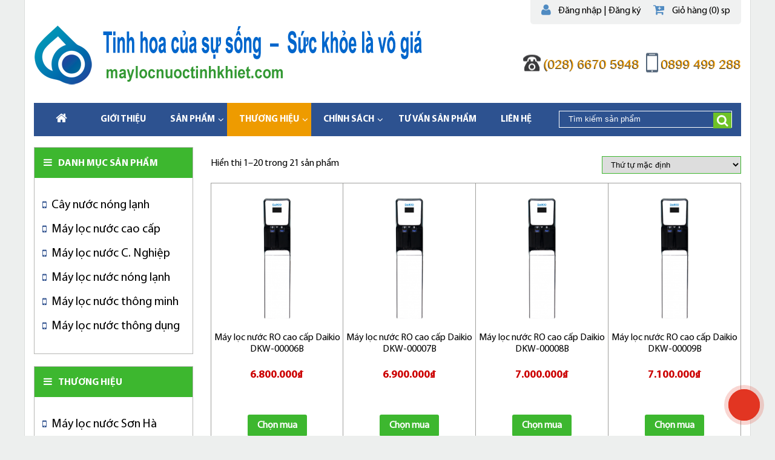

--- FILE ---
content_type: text/html; charset=UTF-8
request_url: https://locnuoctinhkhiet.vn/thuong-hieu/may-loc-nuoc-ro-daikio/
body_size: 101427
content:
<!DOCTYPE html>

<html lang="vi" prefix="og: http://ogp.me/ns#">

<head>

    <meta itemprop="homeLocation" content="Vietnam"> 

    <meta charset="UTF-8">

	<meta http-equiv="X-UA-Compatible" content="IE=edge,chrome=1">

    <meta name="viewport" content="width=device-width, initial-scale=1.0, maximum-scale=1.0, user-scalable=no" />

	<meta name="revisit-after" content="1 days">

    <meta name="robots" content="index,follow, ALL"/>

	

	<meta name="keywords" content="Máy làm mát, máy làm mát không khí, quạt điều hòa, quạt điều hòa không khí, quạt điều hòa daikio, máy làm mát daikio"/>

    

	<link rel="profile" href="http://gmpg.org/xfn/11">

	
	
    <link href="https://locnuoctinhkhiet.vn/wp-content/uploads/2019/06/MLN-LogoV.png" rel="shortcut icon">

	<script>(function(html){html.className = html.className.replace(/\bno-js\b/,'js')})(document.documentElement);</script>
<title>Máy lọc nước Daikio công nghệ RO giá rẻ nhất - maylocnuoctinhkhiet.com</title>
				<script type="text/javascript">
					var bhittani_plugin_kksr_js = {"nonce":"695f3ba82f","grs":false,"ajaxurl":"https:\/\/locnuoctinhkhiet.vn\/wp-admin\/admin-ajax.php","func":"kksr_ajax","msg":"Rate this post","fuelspeed":400,"thankyou":"Thank you for your vote","error_msg":"An error occurred","tooltip":"0","tooltips":"[base64]"};
				</script>
				
<!-- This site is optimized with the Yoast SEO plugin v9.7 - https://yoast.com/wordpress/plugins/seo/ -->
<meta name="description" content="Máy lọc nước Daikio màng lọc RO loại bỏ 99,9 % vi khuẩn, tạp chất, kim loại nặng cho nguồn nước đầu ra đạt chuẩn QCVN 6-1:2010/BYT do Bộ Y tế ban hành"/>
<link rel="canonical" href="http://maylocnuoctinhkhiet.com/thuong-hieu/may-loc-nuoc-ro-daikio/" />
<link rel="next" href="https://locnuoctinhkhiet.vn/thuong-hieu/may-loc-nuoc-ro-daikio/page/2/" />
<meta property="og:locale" content="vi_VN" />
<meta property="og:type" content="object" />
<meta property="og:title" content="Máy lọc nước Daikio công nghệ RO giá rẻ nhất - maylocnuoctinhkhiet.com" />
<meta property="og:description" content="Máy lọc nước Daikio màng lọc RO loại bỏ 99,9 % vi khuẩn, tạp chất, kim loại nặng cho nguồn nước đầu ra đạt chuẩn QCVN 6-1:2010/BYT do Bộ Y tế ban hành" />
<meta property="og:url" content="http://maylocnuoctinhkhiet.com/thuong-hieu/may-loc-nuoc-ro-daikio/" />
<meta property="og:site_name" content="Chuyên phân phối sỉ, lẻ MÁY LỌC NƯỚC, MÁY LỌC NƯỚC TINH KHIẾT giá rẻ nhất" />
<meta name="twitter:card" content="summary" />
<meta name="twitter:description" content="Máy lọc nước Daikio màng lọc RO loại bỏ 99,9 % vi khuẩn, tạp chất, kim loại nặng cho nguồn nước đầu ra đạt chuẩn QCVN 6-1:2010/BYT do Bộ Y tế ban hành" />
<meta name="twitter:title" content="Máy lọc nước Daikio công nghệ RO giá rẻ nhất - maylocnuoctinhkhiet.com" />
<!-- / Yoast SEO plugin. -->

<link rel='dns-prefetch' href='//maxcdn.bootstrapcdn.com' />
<link rel='dns-prefetch' href='//s.w.org' />
<link rel="alternate" type="application/rss+xml" title="Dòng thông tin Chuyên phân phối sỉ, lẻ MÁY LỌC NƯỚC, MÁY LỌC NƯỚC TINH KHIẾT giá rẻ nhất &raquo;" href="https://locnuoctinhkhiet.vn/feed/" />
<link rel="alternate" type="application/rss+xml" title="Dòng phản hồi Chuyên phân phối sỉ, lẻ MÁY LỌC NƯỚC, MÁY LỌC NƯỚC TINH KHIẾT giá rẻ nhất &raquo;" href="https://locnuoctinhkhiet.vn/comments/feed/" />
<link rel="alternate" type="application/rss+xml" title="Nguồn cấp Chuyên phân phối sỉ, lẻ MÁY LỌC NƯỚC, MÁY LỌC NƯỚC TINH KHIẾT giá rẻ nhất &raquo; Máy lọc nước RO Daikio Thương Hiệu" href="https://locnuoctinhkhiet.vn/thuong-hieu/may-loc-nuoc-ro-daikio/feed/" />
<link rel='stylesheet' id='contact-form-7-css'  href='https://locnuoctinhkhiet.vn/wp-content/plugins/contact-form-7/includes/css/styles.css?ver=4.8' type='text/css' media='all' />
<link rel='stylesheet' id='bhittani_plugin_kksr-css'  href='https://locnuoctinhkhiet.vn/wp-content/plugins/kk-star-ratings/css.css?ver=2.6.3' type='text/css' media='all' />
<link rel='stylesheet' id='SFSImainCss-css'  href='https://locnuoctinhkhiet.vn/wp-content/plugins/ultimate-social-media-icons/css/sfsi-style.css?ver=4.8.12' type='text/css' media='all' />
<link rel='stylesheet' id='woof-css'  href='https://locnuoctinhkhiet.vn/wp-content/plugins/woocommerce-products-filter/css/front.css?ver=4.8.12' type='text/css' media='all' />
<link rel='stylesheet' id='chosen-drop-down-css'  href='https://locnuoctinhkhiet.vn/wp-content/plugins/woocommerce-products-filter/js/chosen/chosen.min.css?ver=4.8.12' type='text/css' media='all' />
<link rel='stylesheet' id='woocommerce-layout-css'  href='//locnuoctinhkhiet.vn/wp-content/plugins/woocommerce/assets/css/woocommerce-layout.css?ver=3.0.8' type='text/css' media='all' />
<link rel='stylesheet' id='woocommerce-smallscreen-css'  href='//locnuoctinhkhiet.vn/wp-content/plugins/woocommerce/assets/css/woocommerce-smallscreen.css?ver=3.0.8' type='text/css' media='only screen and (max-width: 768px)' />
<link rel='stylesheet' id='woocommerce-general-css'  href='//locnuoctinhkhiet.vn/wp-content/plugins/woocommerce/assets/css/woocommerce.css?ver=3.0.8' type='text/css' media='all' />
<link rel='stylesheet' id='font-awesome-css'  href='https://maxcdn.bootstrapcdn.com/font-awesome/4.6.3/css/font-awesome.min.css?ver=4.8.12' type='text/css' media='all' />
<link rel='stylesheet' id='masterslider-css'  href='https://locnuoctinhkhiet.vn/wp-content/themes/tasaco/css/masterslider.main.css?ver=4.8.12' type='text/css' media='all' />
<link rel='stylesheet' id='menures-css'  href='https://locnuoctinhkhiet.vn/wp-content/themes/tasaco/css/slicknav.min.css?ver=4.8.12' type='text/css' media='all' />
<link rel='stylesheet' id='mlstyle-css'  href='https://locnuoctinhkhiet.vn/wp-content/themes/tasaco/style.css?ver=4.8.12' type='text/css' media='all' />
<link rel='stylesheet' id='responsive-css'  href='https://locnuoctinhkhiet.vn/wp-content/themes/tasaco/css/res.css?ver=4.8.12' type='text/css' media='all' />
<link rel='stylesheet' id='dashicons-css'  href='https://locnuoctinhkhiet.vn/wp-includes/css/dashicons.min.css?ver=4.8.12' type='text/css' media='all' />
<link rel='stylesheet' id='mwph-style-css'  href='https://locnuoctinhkhiet.vn/wp-content/plugins/wp-helper-lite/public/partials/assets/css/mwp-style.css?ver=4.8.12' type='text/css' media='all' />
<script type='text/javascript' src='https://locnuoctinhkhiet.vn/wp-includes/js/jquery/jquery.js?ver=1.12.4'></script>
<script type='text/javascript' src='https://locnuoctinhkhiet.vn/wp-includes/js/jquery/jquery-migrate.min.js?ver=1.4.1'></script>
<script type='text/javascript' src='https://locnuoctinhkhiet.vn/wp-content/plugins/kk-star-ratings/js.min.js?ver=2.6.3'></script>
<script type='text/javascript' src='https://locnuoctinhkhiet.vn/wp-content/plugins/wp-image-zoooom/assets/js/jquery.image_zoom.min.js?ver=1.39.2'></script>
<script type='text/javascript'>
/* <![CDATA[ */
var IZ = {"with_woocommerce":"0","exchange_thumbnails":"1","woo_categories":"0","enable_mobile":"","options":{"lensShape":"square","lensSize":200,"lensBorderSize":"1","lensBorderColour":"#ffffff","borderRadius":"0","cursor":"pointer","zoomWindowWidth":"500","zoomWindowHeight":"500","zoomWindowOffsetx":"5","borderSize":"1","borderColour":"#888888","zoomWindowShadow":"4","lensFadeIn":"0.5","lensFadeOut":"0.5","zoomWindowFadeIn":"0.5","zoomWindowFadeOut":"0.5","easingAmount":"15","tint":"true","tintColour":"#ffffff","tintOpacity":"0.1"},"woo_slider":"1"};
/* ]]> */
</script>
<script type='text/javascript' src='https://locnuoctinhkhiet.vn/wp-content/plugins/wp-image-zoooom/assets/js/image_zoom-init.js?ver=1.39.2'></script>
<script type='text/javascript' src='https://locnuoctinhkhiet.vn/wp-content/plugins/wp-helper-lite/public/partials/assets/js/mwph-scripts.js?ver=1.0.0'></script>
<link rel='https://api.w.org/' href='https://locnuoctinhkhiet.vn/wp-json/' />
<link rel="EditURI" type="application/rsd+xml" title="RSD" href="https://locnuoctinhkhiet.vn/xmlrpc.php?rsd" />
<link rel="wlwmanifest" type="application/wlwmanifest+xml" href="https://locnuoctinhkhiet.vn/wp-includes/wlwmanifest.xml" /> 
<meta name="generator" content="WordPress 4.8.12" />
<meta name="generator" content="WooCommerce 3.0.8" />

<link rel="stylesheet" href="https://locnuoctinhkhiet.vn/wp-content/plugins/count-per-day/counter.css" type="text/css" />
<style>.kk-star-ratings { width:120px; }.kk-star-ratings .kksr-stars a { width:24px; }.kk-star-ratings .kksr-stars, .kk-star-ratings .kksr-stars .kksr-fuel, .kk-star-ratings .kksr-stars a { height:24px; }</style>

<!-- This site is optimized with the Schema plugin v1.7.4 - https://schema.press -->
<script type="application/ld+json">[{"@context":"http:\/\/schema.org\/","@type":"WPHeader","url":"","headline":"Thương Hiệu: Máy lọc nước RO Daikio","description":""},{"@context":"http:\/\/schema.org\/","@type":"WPFooter","url":"","headline":"Thương Hiệu: Máy lọc nước RO Daikio","description":""}]</script>



<!-- This site is optimized with the Schema plugin v1.7.4 - https://schema.press -->
<script type="application/ld+json">[[],[],[],[],[],[],[],[],[],[],[],[],[],[],[],[],[],[],[],[]]</script>

<meta name="[base64]" content="5vuFe2XAUcJNaqFgQwKM"/>	<noscript><style>.woocommerce-product-gallery{ opacity: 1 !important; }</style></noscript>
	
				<div id="fb-root"></div>
				<script>(function(d, s, id) {					
				  var js, fjs = d.getElementsByTagName(s)[0];
				  if (d.getElementById(id)) return;
				  js = d.createElement(s); js.id = id;
				  js.src = "https://connect.facebook.net/vi_VN/sdk.js#xfbml=1&version=v2.12&appId=&autoLogAppEvents=1";
				  fjs.parentNode.insertBefore(js, fjs);
				}(document, "script", "facebook-jssdk"));</script>
        <script type="text/javascript">

            var woof_is_permalink =1;



            var woof_shop_page = "";

        


            var woof_really_curr_tax = {};

            var woof_current_page_link = location.protocol + '//' + location.host + location.pathname;

            //***lets remove pagination from woof_current_page_link

            woof_current_page_link = woof_current_page_link.replace(/\page\/[0-9]+/, "");

        
            var woof_link = 'https://locnuoctinhkhiet.vn/wp-content/plugins/woocommerce-products-filter/';



        
                        woof_really_curr_tax = {term_id:71, taxonomy: "thuong-hieu"};

                    
        </script>



        
        <script>



            var woof_ajaxurl = "https://locnuoctinhkhiet.vn/wp-admin/admin-ajax.php";



            var woof_lang = {

                'orderby': "orderby",

                'date': "date",

                'perpage': "per page",

                'pricerange': "Khoảng giá",

                'menu_order': "menu order",

                'popularity': "popularity",

                'rating': "rating",

                'price': "price low to high",

                'price-desc': "price high to low"

            };



            if (typeof woof_lang_custom == 'undefined') {

                var woof_lang_custom = {};/*!!important*/

            }



            //***



            var woof_is_mobile = 0;

        






            var woof_show_price_search_button = 0;

            var woof_show_price_search_type = 0;

        


            var woof_show_price_search_type = 5;



            var swoof_search_slug = "swoof";



        


            var icheck_skin = {};

        
                icheck_skin = 'none';

        


            var is_woof_use_chosen =1;



        




            var woof_current_values = '[]';

            //+++

            var woof_lang_loading = "Loading ...";



        


            var woof_lang_show_products_filter = "show products filter";

            var woof_lang_hide_products_filter = "hide products filter";

            var woof_lang_pricerange = "Khoảng giá";



            //+++



            var woof_use_beauty_scroll =0;

            //+++

            var woof_autosubmit =1;

            var woof_ajaxurl = "https://locnuoctinhkhiet.vn/wp-admin/admin-ajax.php";

            /*var woof_submit_link = "";*/

            var woof_is_ajax = 0;

            var woof_ajax_redraw = 0;

            var woof_ajax_page_num =1;

            var woof_ajax_first_done = false;

            var woof_checkboxes_slide_flag = true;





            //toggles

            var woof_toggle_type = "text";



            var woof_toggle_closed_text = "-";

            var woof_toggle_opened_text = "+";



            var woof_toggle_closed_image = "https://locnuoctinhkhiet.vn/wp-content/plugins/woocommerce-products-filter/img/plus3.png";

            var woof_toggle_opened_image = "https://locnuoctinhkhiet.vn/wp-content/plugins/woocommerce-products-filter/img/minus3.png";





            //indexes which can be displayed in red buttons panel

        
            var woof_accept_array = ["min_price", "orderby", "perpage", ,"product_visibility","product_cat","product_tag","thuong-hieu"];



        






            //***

            //for extensions



            var woof_ext_init_functions = null;

        




        


            var woof_overlay_skin = "default";



            jQuery(function () {

                try

                {

                    woof_current_values = jQuery.parseJSON(woof_current_values);

                } catch (e)

                {

                    woof_current_values = null;

                }

                if (woof_current_values == null || woof_current_values.length == 0) {

                    woof_current_values = {};

                }



            });



            function woof_js_after_ajax_done() {

                jQuery(document).trigger('woof_ajax_done');

        
            }

        </script>

          



<!-- Event snippet for Chuyển đổi Lick xem và Mua hàng conversion page -->

<script>

  gtag('event', 'conversion', {

      'send_to': 'AW-1058978761/4joWCK-rzpUBEMn3-vgD',

      'transaction_id': ''

  });

</script>

</head>

<body class="archive tax-thuong-hieu term-may-loc-nuoc-ro-daikio term-71 woocommerce woocommerce-page">

<!-- THEO DÕI TRUY CẬP QUA ANALYTICS GOOGLE - Global site tag (gtag.js) - Google Analytics -->
<script async src="https://www.googletagmanager.com/gtag/js?id=UA-8930307-14"></script>
<script>
  window.dataLayer = window.dataLayer || [];
  function gtag(){dataLayer.push(arguments);}
  gtag('js', new Date());

  gtag('config', 'UA-8930307-14');
</script>


<div id="wrapper">

	<div id="top">

		<nav class="col-full user-login" role="navigation">

			<div class="login"><i class="fa fa-user" aria-hidden="true"></i> <a href="https://locnuoctinhkhiet.vn/tai-khoan-cua-toi/#mlloginform">Đăng nhập</a> | <a href="https://locnuoctinhkhiet.vn/tai-khoan-cua-toi/#mlregisterform">Đăng ký</a></div><div class="mini-cart"><a class="cart-contents" href="https://locnuoctinhkhiet.vn/gio-hang/" title="Xem giỏ hàng"><i class="fa fa-cart-plus" aria-hidden="true"></i> Giỏ hàng (0) sp</a></div>

		</nav>

	</div><!-- /#top -->

	<header id="header" class="col-full">

	    <hgroup>

	    	<div class="logo">

				<a href="https://locnuoctinhkhiet.vn/" title="">

	                <img src="https://locnuoctinhkhiet.vn/wp-content/uploads/2019/06/Logo-Moi.png" alt="Chuyên phân phối sỉ, lẻ MÁY LỌC NƯỚC, MÁY LỌC NƯỚC TINH KHIẾT giá rẻ nhất">

	            </a>

	        </div>

			<div class="hotline">

				<a class="hotline1" href="tel:02866705948" title="">(028) 6670 5948</a>
				<a class="hotline2" href="tel:0899499288" title="">0899 499 288</a>
			</div>

		</hgroup>
				<nav id="navigation" class="col-full group" role="navigation">

			<div class="menu-main-menu-container"><ul id="mainmenu" class="menu group"><li class=" home"><a href="https://locnuoctinhkhiet.vn" title="Home"><i class="fa fa-home" aria-hidden="true"></i></a></li><li id="menu-item-26" class="menu-item menu-item-type-post_type menu-item-object-page menu-item-26"><a href="https://locnuoctinhkhiet.vn/gioi-thieu/">GIỚI THIỆU</a></li>
<li id="menu-item-29" class="menu-item menu-item-type-post_type menu-item-object-page menu-item-has-children menu-item-29"><a href="https://locnuoctinhkhiet.vn/maylocnuoc/">SẢN PHẨM</a>
<ul  class="sub-menu">
	<li id="menu-item-1564" class="menu-item menu-item-type-taxonomy menu-item-object-product_cat menu-item-1564"><a href="https://locnuoctinhkhiet.vn/danh-muc-san-pham/cay-nuoc-nong-lanh/">Cây nước nóng lạnh</a></li>
	<li id="menu-item-1072" class="menu-item menu-item-type-taxonomy menu-item-object-product_cat menu-item-1072"><a href="https://locnuoctinhkhiet.vn/danh-muc-san-pham/may-loc-nuoc-cao-cap/">Máy lọc nước cao cấp</a></li>
	<li id="menu-item-1073" class="menu-item menu-item-type-taxonomy menu-item-object-product_cat menu-item-1073"><a href="https://locnuoctinhkhiet.vn/danh-muc-san-pham/may-loc-nuoc-nong-lanh/">Máy lọc nước nóng lạnh</a></li>
	<li id="menu-item-1071" class="menu-item menu-item-type-taxonomy menu-item-object-product_cat menu-item-1071"><a href="https://locnuoctinhkhiet.vn/danh-muc-san-pham/may-loc-nuoc-thong-dung/">Máy lọc nước thông dụng</a></li>
	<li id="menu-item-1074" class="menu-item menu-item-type-taxonomy menu-item-object-product_cat menu-item-1074"><a href="https://locnuoctinhkhiet.vn/danh-muc-san-pham/may-loc-nuoc-thong-minh/">Máy lọc nước thông minh</a></li>
	<li id="menu-item-1496" class="menu-item menu-item-type-taxonomy menu-item-object-product_cat menu-item-1496"><a href="https://locnuoctinhkhiet.vn/danh-muc-san-pham/may-loc-nuoc-cong-nghiep/">Máy lọc nước công nghiệp</a></li>
	<li id="menu-item-1925" class="menu-item menu-item-type-taxonomy menu-item-object-product_cat menu-item-1925"><a href="https://locnuoctinhkhiet.vn/danh-muc-san-pham/may-loc-nuoc-khong-vo-tu/">Máy lọc nước không vỏ tủ</a></li>
</ul>
</li>
<li id="menu-item-1386" class="menu-item menu-item-type-custom menu-item-object-custom current-menu-ancestor current-menu-parent menu-item-has-children menu-item-1386"><a href="#">THƯƠNG HIỆU</a>
<ul  class="sub-menu">
	<li id="menu-item-1389" class="menu-item menu-item-type-taxonomy menu-item-object-thuong-hieu menu-item-1389"><a href="https://locnuoctinhkhiet.vn/thuong-hieu/may-loc-nuoc-ro-karofi/">Máy lọc nước RO Karofi</a></li>
	<li id="menu-item-1390" class="menu-item menu-item-type-taxonomy menu-item-object-thuong-hieu menu-item-1390"><a href="https://locnuoctinhkhiet.vn/thuong-hieu/may-loc-nuoc-ro-kasuto/">Máy lọc nước RO Kasuto</a></li>
	<li id="menu-item-1387" class="menu-item menu-item-type-taxonomy menu-item-object-thuong-hieu menu-item-1387"><a href="https://locnuoctinhkhiet.vn/thuong-hieu/may-loc-nuoc-ro-daikiosan/">Máy lọc nước DaikioSan</a></li>
	<li id="menu-item-1388" class="menu-item menu-item-type-taxonomy menu-item-object-thuong-hieu current-menu-item menu-item-1388"><a href="https://locnuoctinhkhiet.vn/thuong-hieu/may-loc-nuoc-ro-daikio/">Máy lọc nước RO Daikio</a></li>
	<li id="menu-item-1781" class="menu-item menu-item-type-taxonomy menu-item-object-thuong-hieu menu-item-1781"><a href="https://locnuoctinhkhiet.vn/thuong-hieu/may-loc-nuoc-alaska/">Máy lọc nước Alaska</a></li>
	<li id="menu-item-1499" class="menu-item menu-item-type-taxonomy menu-item-object-thuong-hieu menu-item-1499"><a href="https://locnuoctinhkhiet.vn/thuong-hieu/may-loc-nuoc-chungho/">Máy lọc nước ChungHo</a></li>
	<li id="menu-item-1534" class="menu-item menu-item-type-taxonomy menu-item-object-thuong-hieu menu-item-1534"><a href="https://locnuoctinhkhiet.vn/thuong-hieu/may-loc-nuoc-son-ha/">Máy lọc nước Sơn Hà</a></li>
	<li id="menu-item-1533" class="menu-item menu-item-type-taxonomy menu-item-object-thuong-hieu menu-item-1533"><a href="https://locnuoctinhkhiet.vn/thuong-hieu/may-loc-nuoc-korihome/">Máy lọc nước KoriHome</a></li>
	<li id="menu-item-1532" class="menu-item menu-item-type-taxonomy menu-item-object-thuong-hieu menu-item-1532"><a href="https://locnuoctinhkhiet.vn/thuong-hieu/may-loc-nuoc-kangaroo/">Máy lọc nước Kangaroo</a></li>
	<li id="menu-item-1392" class="menu-item menu-item-type-taxonomy menu-item-object-thuong-hieu menu-item-1392"><a href="https://locnuoctinhkhiet.vn/thuong-hieu/may-loc-nuoc-ro-nakami/">Máy lọc nước RO Nakami</a></li>
	<li id="menu-item-1604" class="menu-item menu-item-type-taxonomy menu-item-object-thuong-hieu menu-item-1604"><a href="https://locnuoctinhkhiet.vn/thuong-hieu/may-loc-nuoc-takasa/">Máy lọc nước Takasa</a></li>
	<li id="menu-item-1391" class="menu-item menu-item-type-taxonomy menu-item-object-thuong-hieu menu-item-1391"><a href="https://locnuoctinhkhiet.vn/thuong-hieu/may-loc-nuoc-ro-makano/">Máy lọc nước RO Makano</a></li>
	<li id="menu-item-1605" class="menu-item menu-item-type-taxonomy menu-item-object-thuong-hieu menu-item-1605"><a href="https://locnuoctinhkhiet.vn/thuong-hieu/may-loc-nuoc-achisa/">Máy lọc nước Achisa</a></li>
</ul>
</li>
<li id="menu-item-203" class="menu-item menu-item-type-custom menu-item-object-custom menu-item-has-children menu-item-203"><a href="#">CHÍNH SÁCH</a>
<ul  class="sub-menu">
	<li id="menu-item-200" class="menu-item menu-item-type-post_type menu-item-object-page menu-item-200"><a href="https://locnuoctinhkhiet.vn/khuyen-mai/">Khuyến Mãi</a></li>
	<li id="menu-item-25" class="menu-item menu-item-type-post_type menu-item-object-page menu-item-25"><a href="https://locnuoctinhkhiet.vn/bao-hanh/">Bảo Hành &#8211; Đổi Trả</a></li>
	<li id="menu-item-201" class="menu-item menu-item-type-post_type menu-item-object-page menu-item-201"><a href="https://locnuoctinhkhiet.vn/giao-hang-van-chuyen/">Giao Hàng – Vận Chuyển</a></li>
</ul>
</li>
<li id="menu-item-31" class="menu-item menu-item-type-post_type menu-item-object-page menu-item-31"><a href="https://locnuoctinhkhiet.vn/tu-van-san-pham/">TƯ VẤN SẢN PHẨM</a></li>
<li id="menu-item-27" class="menu-item menu-item-type-post_type menu-item-object-page menu-item-27"><a href="https://locnuoctinhkhiet.vn/lien-he/">LIÊN HỆ</a></li>
</ul></div>
			<div class="searchform">

				<form role="search" method="get" class="search-form" action="https://locnuoctinhkhiet.vn/">
    <label>
        <input type="search" class="search-field" placeholder="Tìm kiếm sản phẩm" value="" name="s" />
    </label>
    <input type="submit" class="search-submit" value="" />
</form>

			</div>

		</nav><!-- /#navigation -->

		<div id="mlmobile"></div>

	</header><!-- /#header -->

	<div style="display: none"><h1>Máy lọc nước Daikio công nghệ RO giá rẻ nhất - maylocnuoctinhkhiet.com</h1></div>
	<div id="shop" class="page content-wrapper group">


	<div class="dfpage maincontent">

		
			




        <div class="woof_products_top_panel"></div>
        <p class="woocommerce-result-count">
	Hiển thị 1&ndash;20 trong 21 sản phẩm</p>
<form class="woocommerce-ordering" method="get">
	<select name="orderby" class="orderby">
					<option value="menu_order"  selected='selected'>Thứ tự mặc định</option>
					<option value="popularity" >Thứ tự theo mức độ phổ biến</option>
					<option value="rating" >Thứ tự theo điểm đánh giá</option>
					<option value="date" >Thứ tự theo sản phẩm mới</option>
					<option value="price" >Thứ tự theo giá: thấp đến cao</option>
					<option value="price-desc" >Thứ tự theo giá: cao xuống thấp</option>
			</select>
	</form>

			<ul class="products">

				
					
					<li class="post-1060 product type-product status-publish has-post-thumbnail product_cat-loa-may-06-cap-loc product_cat-may-loc-nuoc-cao-cap product_cat-may-loc-nuoc-thong-minh thuong-hieu-may-loc-nuoc-ro-daikio first instock shipping-taxable purchasable product-type-simple">
	<a href="https://locnuoctinhkhiet.vn/san-pham/may-loc-nuoc-ro-daikio-dkw-00006b/" class="woocommerce-LoopProduct-link"><img width="126" height="300" src="https://locnuoctinhkhiet.vn/wp-content/uploads/2018/12/May-loc-nuoc-ro-daikio-dkw-B-126x300.png" class="attachment-shop_catalog size-shop_catalog wp-post-image" alt="May-loc-nuoc-ro-daikio-dkw-B" title="May-loc-nuoc-ro-daikio-dkw-B" srcset="https://locnuoctinhkhiet.vn/wp-content/uploads/2018/12/May-loc-nuoc-ro-daikio-dkw-B-126x300.png 126w, https://locnuoctinhkhiet.vn/wp-content/uploads/2018/12/May-loc-nuoc-ro-daikio-dkw-B-429x1024.png 429w, https://locnuoctinhkhiet.vn/wp-content/uploads/2018/12/May-loc-nuoc-ro-daikio-dkw-B-75x180.png 75w, https://locnuoctinhkhiet.vn/wp-content/uploads/2018/12/May-loc-nuoc-ro-daikio-dkw-B-251x600.png 251w, https://locnuoctinhkhiet.vn/wp-content/uploads/2018/12/May-loc-nuoc-ro-daikio-dkw-B.png 500w" sizes="(max-width: 126px) 100vw, 126px" /><h2 class="woocommerce-loop-product__title">Máy lọc nước RO cao cấp Daikio DKW-00006B</h2>
	<span class="price"><span class="woocommerce-Price-amount amount">6.800.000<span class="woocommerce-Price-currencySymbol">&#8363;</span></span></span>
</a><a rel="nofollow" href="/thuong-hieu/may-loc-nuoc-ro-daikio/?add-to-cart=1060" data-quantity="1" data-product_id="1060" data-product_sku="DKW-00006B" class="button product_type_simple add_to_cart_button ajax_add_to_cart">Chọn mua</a></li>

				
					
					<li class="post-1061 product type-product status-publish has-post-thumbnail product_cat-loa-may-07-cap-loc product_cat-may-loc-nuoc-cao-cap product_cat-may-loc-nuoc-thong-minh thuong-hieu-may-loc-nuoc-ro-daikio  instock shipping-taxable purchasable product-type-simple">
	<a href="https://locnuoctinhkhiet.vn/san-pham/may-loc-nuoc-ro-daikio-dkw-00007b/" class="woocommerce-LoopProduct-link"><img width="126" height="300" src="https://locnuoctinhkhiet.vn/wp-content/uploads/2018/12/May-loc-nuoc-ro-daikio-dkw-B-126x300.png" class="attachment-shop_catalog size-shop_catalog wp-post-image" alt="May-loc-nuoc-ro-daikio-dkw-B" title="May-loc-nuoc-ro-daikio-dkw-B" srcset="https://locnuoctinhkhiet.vn/wp-content/uploads/2018/12/May-loc-nuoc-ro-daikio-dkw-B-126x300.png 126w, https://locnuoctinhkhiet.vn/wp-content/uploads/2018/12/May-loc-nuoc-ro-daikio-dkw-B-429x1024.png 429w, https://locnuoctinhkhiet.vn/wp-content/uploads/2018/12/May-loc-nuoc-ro-daikio-dkw-B-75x180.png 75w, https://locnuoctinhkhiet.vn/wp-content/uploads/2018/12/May-loc-nuoc-ro-daikio-dkw-B-251x600.png 251w, https://locnuoctinhkhiet.vn/wp-content/uploads/2018/12/May-loc-nuoc-ro-daikio-dkw-B.png 500w" sizes="(max-width: 126px) 100vw, 126px" /><h2 class="woocommerce-loop-product__title">Máy lọc nước RO cao cấp Daikio DKW-00007B</h2>
	<span class="price"><span class="woocommerce-Price-amount amount">6.900.000<span class="woocommerce-Price-currencySymbol">&#8363;</span></span></span>
</a><a rel="nofollow" href="/thuong-hieu/may-loc-nuoc-ro-daikio/?add-to-cart=1061" data-quantity="1" data-product_id="1061" data-product_sku="DKW-00007B" class="button product_type_simple add_to_cart_button ajax_add_to_cart">Chọn mua</a></li>

				
					
					<li class="post-1062 product type-product status-publish has-post-thumbnail product_cat-loa-may-08-cap-loc product_cat-may-loc-nuoc-cao-cap product_cat-may-loc-nuoc-thong-minh thuong-hieu-may-loc-nuoc-ro-daikio  instock shipping-taxable purchasable product-type-simple">
	<a href="https://locnuoctinhkhiet.vn/san-pham/may-loc-nuoc-ro-daikio-dkw-00008b/" class="woocommerce-LoopProduct-link"><img width="126" height="300" src="https://locnuoctinhkhiet.vn/wp-content/uploads/2018/12/May-loc-nuoc-ro-daikio-dkw-B-126x300.png" class="attachment-shop_catalog size-shop_catalog wp-post-image" alt="May-loc-nuoc-ro-daikio-dkw-B" title="May-loc-nuoc-ro-daikio-dkw-B" srcset="https://locnuoctinhkhiet.vn/wp-content/uploads/2018/12/May-loc-nuoc-ro-daikio-dkw-B-126x300.png 126w, https://locnuoctinhkhiet.vn/wp-content/uploads/2018/12/May-loc-nuoc-ro-daikio-dkw-B-429x1024.png 429w, https://locnuoctinhkhiet.vn/wp-content/uploads/2018/12/May-loc-nuoc-ro-daikio-dkw-B-75x180.png 75w, https://locnuoctinhkhiet.vn/wp-content/uploads/2018/12/May-loc-nuoc-ro-daikio-dkw-B-251x600.png 251w, https://locnuoctinhkhiet.vn/wp-content/uploads/2018/12/May-loc-nuoc-ro-daikio-dkw-B.png 500w" sizes="(max-width: 126px) 100vw, 126px" /><h2 class="woocommerce-loop-product__title">Máy lọc nước RO cao cấp Daikio DKW-00008B</h2>
	<span class="price"><span class="woocommerce-Price-amount amount">7.000.000<span class="woocommerce-Price-currencySymbol">&#8363;</span></span></span>
</a><a rel="nofollow" href="/thuong-hieu/may-loc-nuoc-ro-daikio/?add-to-cart=1062" data-quantity="1" data-product_id="1062" data-product_sku="DKW-00008B" class="button product_type_simple add_to_cart_button ajax_add_to_cart">Chọn mua</a></li>

				
					
					<li class="post-1064 product type-product status-publish has-post-thumbnail product_cat-loa-may-09-cap-loc product_cat-may-loc-nuoc-cao-cap product_cat-may-loc-nuoc-thong-minh thuong-hieu-may-loc-nuoc-ro-daikio last instock shipping-taxable purchasable product-type-simple">
	<a href="https://locnuoctinhkhiet.vn/san-pham/may-loc-nuoc-ro-daikio-dkw-00009b/" class="woocommerce-LoopProduct-link"><img width="126" height="300" src="https://locnuoctinhkhiet.vn/wp-content/uploads/2018/12/May-loc-nuoc-ro-daikio-dkw-B-126x300.png" class="attachment-shop_catalog size-shop_catalog wp-post-image" alt="May-loc-nuoc-ro-daikio-dkw-B" title="May-loc-nuoc-ro-daikio-dkw-B" srcset="https://locnuoctinhkhiet.vn/wp-content/uploads/2018/12/May-loc-nuoc-ro-daikio-dkw-B-126x300.png 126w, https://locnuoctinhkhiet.vn/wp-content/uploads/2018/12/May-loc-nuoc-ro-daikio-dkw-B-429x1024.png 429w, https://locnuoctinhkhiet.vn/wp-content/uploads/2018/12/May-loc-nuoc-ro-daikio-dkw-B-75x180.png 75w, https://locnuoctinhkhiet.vn/wp-content/uploads/2018/12/May-loc-nuoc-ro-daikio-dkw-B-251x600.png 251w, https://locnuoctinhkhiet.vn/wp-content/uploads/2018/12/May-loc-nuoc-ro-daikio-dkw-B.png 500w" sizes="(max-width: 126px) 100vw, 126px" /><h2 class="woocommerce-loop-product__title">Máy lọc nước RO cao cấp Daikio DKW-00009B</h2>
	<span class="price"><span class="woocommerce-Price-amount amount">7.100.000<span class="woocommerce-Price-currencySymbol">&#8363;</span></span></span>
</a><a rel="nofollow" href="/thuong-hieu/may-loc-nuoc-ro-daikio/?add-to-cart=1064" data-quantity="1" data-product_id="1064" data-product_sku="DKW-00009B" class="button product_type_simple add_to_cart_button ajax_add_to_cart">Chọn mua</a></li>

				
					
					<li class="post-1056 product type-product status-publish has-post-thumbnail product_cat-loa-may-05-cap-loc product_cat-may-loc-nuoc-thong-dung thuong-hieu-may-loc-nuoc-ro-daikio first instock shipping-taxable purchasable product-type-simple">
	<a href="https://locnuoctinhkhiet.vn/san-pham/may-loc-nuoc-ro-daikio-dkw-00005h/" class="woocommerce-LoopProduct-link"><img width="169" height="300" src="https://locnuoctinhkhiet.vn/wp-content/uploads/2018/11/May-loc-nuoc-ro-daikio-dkw-H-169x300.png" class="attachment-shop_catalog size-shop_catalog wp-post-image" alt="May-loc-nuoc-ro-daikio-dkw-H" title="May-loc-nuoc-ro-daikio-dkw-H" srcset="https://locnuoctinhkhiet.vn/wp-content/uploads/2018/11/May-loc-nuoc-ro-daikio-dkw-H-169x300.png 169w, https://locnuoctinhkhiet.vn/wp-content/uploads/2018/11/May-loc-nuoc-ro-daikio-dkw-H-101x180.png 101w, https://locnuoctinhkhiet.vn/wp-content/uploads/2018/11/May-loc-nuoc-ro-daikio-dkw-H-338x600.png 338w, https://locnuoctinhkhiet.vn/wp-content/uploads/2018/11/May-loc-nuoc-ro-daikio-dkw-H.png 350w" sizes="(max-width: 169px) 100vw, 169px" /><h2 class="woocommerce-loop-product__title">Máy lọc nước RO Daikio DKW-00005H, 5 cấp lọc</h2>
	<span class="price"><span class="woocommerce-Price-amount amount">5.500.000<span class="woocommerce-Price-currencySymbol">&#8363;</span></span></span>
</a><a rel="nofollow" href="/thuong-hieu/may-loc-nuoc-ro-daikio/?add-to-cart=1056" data-quantity="1" data-product_id="1056" data-product_sku="DKW-00005H" class="button product_type_simple add_to_cart_button ajax_add_to_cart">Chọn mua</a></li>

				
					
					<li class="post-705 product type-product status-publish has-post-thumbnail product_cat-loa-may-06-cap-loc product_cat-may-loc-nuoc-thong-dung thuong-hieu-may-loc-nuoc-ro-daikio  instock featured shipping-taxable purchasable product-type-simple">
	<a href="https://locnuoctinhkhiet.vn/san-pham/may-loc-nuoc-ro-daikio-dkw-00006a/" class="woocommerce-LoopProduct-link"><img width="171" height="300" src="https://locnuoctinhkhiet.vn/wp-content/uploads/2018/12/May-loc-nuoc-ro-daikio-dkw-A-2-171x300.png" class="attachment-shop_catalog size-shop_catalog wp-post-image" alt="May-loc-nuoc-ro-daikio-dkw-A-2" title="May-loc-nuoc-ro-daikio-dkw-A-2" srcset="https://locnuoctinhkhiet.vn/wp-content/uploads/2018/12/May-loc-nuoc-ro-daikio-dkw-A-2-171x300.png 171w, https://locnuoctinhkhiet.vn/wp-content/uploads/2018/12/May-loc-nuoc-ro-daikio-dkw-A-2-103x180.png 103w, https://locnuoctinhkhiet.vn/wp-content/uploads/2018/12/May-loc-nuoc-ro-daikio-dkw-A-2-343x600.png 343w, https://locnuoctinhkhiet.vn/wp-content/uploads/2018/12/May-loc-nuoc-ro-daikio-dkw-A-2.png 350w" sizes="(max-width: 171px) 100vw, 171px" /><h2 class="woocommerce-loop-product__title">Máy lọc nước RO Daikio DKW-00006A</h2>
	<span class="price"><span class="woocommerce-Price-amount amount">6.800.000<span class="woocommerce-Price-currencySymbol">&#8363;</span></span></span>
</a><a rel="nofollow" href="/thuong-hieu/may-loc-nuoc-ro-daikio/?add-to-cart=705" data-quantity="1" data-product_id="705" data-product_sku="DKW-00006A" class="button product_type_simple add_to_cart_button ajax_add_to_cart">Chọn mua</a></li>

				
					
					<li class="post-1057 product type-product status-publish has-post-thumbnail product_cat-loa-may-06-cap-loc product_cat-may-loc-nuoc-thong-dung thuong-hieu-may-loc-nuoc-ro-daikio  instock shipping-taxable purchasable product-type-simple">
	<a href="https://locnuoctinhkhiet.vn/san-pham/may-loc-nuoc-ro-daikio-dkw-00006h/" class="woocommerce-LoopProduct-link"><img width="169" height="300" src="https://locnuoctinhkhiet.vn/wp-content/uploads/2018/11/May-loc-nuoc-ro-daikio-dkw-H-1-169x300.png" class="attachment-shop_catalog size-shop_catalog wp-post-image" alt="May-loc-nuoc-ro-daikio-dkw-H-1" title="May-loc-nuoc-ro-daikio-dkw-H-1" srcset="https://locnuoctinhkhiet.vn/wp-content/uploads/2018/11/May-loc-nuoc-ro-daikio-dkw-H-1-169x300.png 169w, https://locnuoctinhkhiet.vn/wp-content/uploads/2018/11/May-loc-nuoc-ro-daikio-dkw-H-1-101x180.png 101w, https://locnuoctinhkhiet.vn/wp-content/uploads/2018/11/May-loc-nuoc-ro-daikio-dkw-H-1-338x600.png 338w, https://locnuoctinhkhiet.vn/wp-content/uploads/2018/11/May-loc-nuoc-ro-daikio-dkw-H-1.png 350w" sizes="(max-width: 169px) 100vw, 169px" /><h2 class="woocommerce-loop-product__title">Máy lọc nước RO Daikio DKW-00006H</h2>
	<span class="price"><span class="woocommerce-Price-amount amount">5.600.000<span class="woocommerce-Price-currencySymbol">&#8363;</span></span></span>
</a><a rel="nofollow" href="/thuong-hieu/may-loc-nuoc-ro-daikio/?add-to-cart=1057" data-quantity="1" data-product_id="1057" data-product_sku="DKW-00006H" class="button product_type_simple add_to_cart_button ajax_add_to_cart">Chọn mua</a></li>

				
					
					<li class="post-1059 product type-product status-publish has-post-thumbnail product_cat-loa-may-07-cap-loc product_cat-may-loc-nuoc-cao-cap product_cat-may-loc-nuoc-thong-dung thuong-hieu-may-loc-nuoc-ro-daikio last instock shipping-taxable purchasable product-type-simple">
	<a href="https://locnuoctinhkhiet.vn/san-pham/may-loc-nuoc-ro-daikio-dkw-00007a/" class="woocommerce-LoopProduct-link"><img width="171" height="300" src="https://locnuoctinhkhiet.vn/wp-content/uploads/2018/12/May-loc-nuoc-ro-daikio-dkw-A-1-171x300.png" class="attachment-shop_catalog size-shop_catalog wp-post-image" alt="May-loc-nuoc-ro-daikio-dkw-A-1" title="May-loc-nuoc-ro-daikio-dkw-A-1" srcset="https://locnuoctinhkhiet.vn/wp-content/uploads/2018/12/May-loc-nuoc-ro-daikio-dkw-A-1-171x300.png 171w, https://locnuoctinhkhiet.vn/wp-content/uploads/2018/12/May-loc-nuoc-ro-daikio-dkw-A-1-103x180.png 103w, https://locnuoctinhkhiet.vn/wp-content/uploads/2018/12/May-loc-nuoc-ro-daikio-dkw-A-1-343x600.png 343w, https://locnuoctinhkhiet.vn/wp-content/uploads/2018/12/May-loc-nuoc-ro-daikio-dkw-A-1.png 350w" sizes="(max-width: 171px) 100vw, 171px" /><h2 class="woocommerce-loop-product__title">Máy lọc nước RO Daikio DKW-00007A</h2>
	<span class="price"><span class="woocommerce-Price-amount amount">6.900.000<span class="woocommerce-Price-currencySymbol">&#8363;</span></span></span>
</a><a rel="nofollow" href="/thuong-hieu/may-loc-nuoc-ro-daikio/?add-to-cart=1059" data-quantity="1" data-product_id="1059" data-product_sku="DKW-00007A" class="button product_type_simple add_to_cart_button ajax_add_to_cart">Chọn mua</a></li>

				
					
					<li class="post-1058 product type-product status-publish has-post-thumbnail product_cat-loa-may-07-cap-loc product_cat-may-loc-nuoc-thong-dung thuong-hieu-may-loc-nuoc-ro-daikio first instock shipping-taxable purchasable product-type-simple">
	<a href="https://locnuoctinhkhiet.vn/san-pham/may-loc-nuoc-ro-daikio-dkw-00007h/" class="woocommerce-LoopProduct-link"><img width="169" height="300" src="https://locnuoctinhkhiet.vn/wp-content/uploads/2018/11/May-loc-nuoc-ro-daikio-dkw-H-169x300.png" class="attachment-shop_catalog size-shop_catalog wp-post-image" alt="May-loc-nuoc-ro-daikio-dkw-H" title="May-loc-nuoc-ro-daikio-dkw-H" srcset="https://locnuoctinhkhiet.vn/wp-content/uploads/2018/11/May-loc-nuoc-ro-daikio-dkw-H-169x300.png 169w, https://locnuoctinhkhiet.vn/wp-content/uploads/2018/11/May-loc-nuoc-ro-daikio-dkw-H-101x180.png 101w, https://locnuoctinhkhiet.vn/wp-content/uploads/2018/11/May-loc-nuoc-ro-daikio-dkw-H-338x600.png 338w, https://locnuoctinhkhiet.vn/wp-content/uploads/2018/11/May-loc-nuoc-ro-daikio-dkw-H.png 350w" sizes="(max-width: 169px) 100vw, 169px" /><h2 class="woocommerce-loop-product__title">Máy lọc nước RO Daikio DKW-00007H</h2>
	<span class="price"><span class="woocommerce-Price-amount amount">5.700.000<span class="woocommerce-Price-currencySymbol">&#8363;</span></span></span>
</a><a rel="nofollow" href="/thuong-hieu/may-loc-nuoc-ro-daikio/?add-to-cart=1058" data-quantity="1" data-product_id="1058" data-product_sku="DKW-00007H" class="button product_type_simple add_to_cart_button ajax_add_to_cart">Chọn mua</a></li>

				
					
					<li class="post-1052 product type-product status-publish has-post-thumbnail product_cat-loa-may-08-cap-loc product_cat-may-loc-nuoc-thong-dung thuong-hieu-may-loc-nuoc-ro-daikio  instock shipping-taxable purchasable product-type-simple">
	<a href="https://locnuoctinhkhiet.vn/san-pham/may-loc-nuoc-ro-daikio-dkw-00008a/" class="woocommerce-LoopProduct-link"><img width="171" height="300" src="https://locnuoctinhkhiet.vn/wp-content/uploads/2018/12/May-loc-nuoc-ro-daikio-dkw-A-2-171x300.png" class="attachment-shop_catalog size-shop_catalog wp-post-image" alt="May-loc-nuoc-ro-daikio-dkw-A-2" title="May-loc-nuoc-ro-daikio-dkw-A-2" srcset="https://locnuoctinhkhiet.vn/wp-content/uploads/2018/12/May-loc-nuoc-ro-daikio-dkw-A-2-171x300.png 171w, https://locnuoctinhkhiet.vn/wp-content/uploads/2018/12/May-loc-nuoc-ro-daikio-dkw-A-2-103x180.png 103w, https://locnuoctinhkhiet.vn/wp-content/uploads/2018/12/May-loc-nuoc-ro-daikio-dkw-A-2-343x600.png 343w, https://locnuoctinhkhiet.vn/wp-content/uploads/2018/12/May-loc-nuoc-ro-daikio-dkw-A-2.png 350w" sizes="(max-width: 171px) 100vw, 171px" /><h2 class="woocommerce-loop-product__title">Máy lọc nước RO Daikio DKW-00008A</h2>
	<span class="price"><span class="woocommerce-Price-amount amount">7.100.000<span class="woocommerce-Price-currencySymbol">&#8363;</span></span></span>
</a><a rel="nofollow" href="/thuong-hieu/may-loc-nuoc-ro-daikio/?add-to-cart=1052" data-quantity="1" data-product_id="1052" data-product_sku="DKW-00008A" class="button product_type_simple add_to_cart_button ajax_add_to_cart">Chọn mua</a></li>

				
					
					<li class="post-1055 product type-product status-publish has-post-thumbnail product_cat-loa-may-08-cap-loc product_cat-may-loc-nuoc-thong-dung thuong-hieu-may-loc-nuoc-ro-daikio  instock sale shipping-taxable purchasable product-type-simple">
	<a href="https://locnuoctinhkhiet.vn/san-pham/may-loc-nuoc-ro-daikio-dkw-00008h/" class="woocommerce-LoopProduct-link">
	<span class="onsale">Giảm giá!</span>
<img width="169" height="300" src="https://locnuoctinhkhiet.vn/wp-content/uploads/2018/11/May-loc-nuoc-ro-daikio-dkw-H-1-169x300.png" class="attachment-shop_catalog size-shop_catalog wp-post-image" alt="May-loc-nuoc-ro-daikio-dkw-H-1" title="May-loc-nuoc-ro-daikio-dkw-H-1" srcset="https://locnuoctinhkhiet.vn/wp-content/uploads/2018/11/May-loc-nuoc-ro-daikio-dkw-H-1-169x300.png 169w, https://locnuoctinhkhiet.vn/wp-content/uploads/2018/11/May-loc-nuoc-ro-daikio-dkw-H-1-101x180.png 101w, https://locnuoctinhkhiet.vn/wp-content/uploads/2018/11/May-loc-nuoc-ro-daikio-dkw-H-1-338x600.png 338w, https://locnuoctinhkhiet.vn/wp-content/uploads/2018/11/May-loc-nuoc-ro-daikio-dkw-H-1.png 350w" sizes="(max-width: 169px) 100vw, 169px" /><h2 class="woocommerce-loop-product__title">Máy lọc nước RO Daikio DKW-00008H</h2>
	<span class="price"><ins><span class="woocommerce-Price-amount amount">4.520.000<span class="woocommerce-Price-currencySymbol">&#8363;</span></span></ins> <del><span class="woocommerce-Price-amount amount">5.800.000<span class="woocommerce-Price-currencySymbol">&#8363;</span></span></del></span>
</a><a rel="nofollow" href="/thuong-hieu/may-loc-nuoc-ro-daikio/?add-to-cart=1055" data-quantity="1" data-product_id="1055" data-product_sku="DKW-00008H" class="button product_type_simple add_to_cart_button ajax_add_to_cart">Chọn mua</a></li>

				
					
					<li class="post-675 product type-product status-publish has-post-thumbnail product_cat-loa-may-11-cap-loc product_cat-may-loc-nuoc-cao-cap product_cat-may-loc-nuoc-thong-dung thuong-hieu-may-loc-nuoc-ro-daikio last instock shipping-taxable purchasable product-type-simple">
	<a href="https://locnuoctinhkhiet.vn/san-pham/may-loc-nuoc-ro-daikio-dkw-00011a/" class="woocommerce-LoopProduct-link"><img width="171" height="300" src="https://locnuoctinhkhiet.vn/wp-content/uploads/2018/12/May-loc-nuoc-ro-daikio-dkw-A-1-171x300.png" class="attachment-shop_catalog size-shop_catalog wp-post-image" alt="May-loc-nuoc-ro-daikio-dkw-A-1" title="May-loc-nuoc-ro-daikio-dkw-A-1" srcset="https://locnuoctinhkhiet.vn/wp-content/uploads/2018/12/May-loc-nuoc-ro-daikio-dkw-A-1-171x300.png 171w, https://locnuoctinhkhiet.vn/wp-content/uploads/2018/12/May-loc-nuoc-ro-daikio-dkw-A-1-103x180.png 103w, https://locnuoctinhkhiet.vn/wp-content/uploads/2018/12/May-loc-nuoc-ro-daikio-dkw-A-1-343x600.png 343w, https://locnuoctinhkhiet.vn/wp-content/uploads/2018/12/May-loc-nuoc-ro-daikio-dkw-A-1.png 350w" sizes="(max-width: 171px) 100vw, 171px" /><h2 class="woocommerce-loop-product__title">Máy lọc nước RO Daikio DKW-00011A</h2>
	<span class="price"><span class="woocommerce-Price-amount amount">7.850.000<span class="woocommerce-Price-currencySymbol">&#8363;</span></span></span>
</a><a rel="nofollow" href="/thuong-hieu/may-loc-nuoc-ro-daikio/?add-to-cart=675" data-quantity="1" data-product_id="675" data-product_sku="DKW-00011A" class="button product_type_simple add_to_cart_button ajax_add_to_cart">Chọn mua</a></li>

				
					
					<li class="post-1065 product type-product status-publish has-post-thumbnail product_cat-loa-may-06-cap-loc product_cat-may-loc-nuoc-cao-cap product_cat-may-loc-nuoc-nong-lanh thuong-hieu-may-loc-nuoc-ro-daikio first instock shipping-taxable purchasable product-type-simple">
	<a href="https://locnuoctinhkhiet.vn/san-pham/may-loc-nuoc-ro-nong-lanh-daikio-dkw-00006c/" class="woocommerce-LoopProduct-link"><img width="124" height="300" src="https://locnuoctinhkhiet.vn/wp-content/uploads/2018/12/May-loc-nuoc-ro-daikio-dkw-C-124x300.png" class="attachment-shop_catalog size-shop_catalog wp-post-image" alt="May-loc-nuoc-ro-daikio-dkw-C" title="May-loc-nuoc-ro-daikio-dkw-C" srcset="https://locnuoctinhkhiet.vn/wp-content/uploads/2018/12/May-loc-nuoc-ro-daikio-dkw-C-124x300.png 124w, https://locnuoctinhkhiet.vn/wp-content/uploads/2018/12/May-loc-nuoc-ro-daikio-dkw-C-75x180.png 75w, https://locnuoctinhkhiet.vn/wp-content/uploads/2018/12/May-loc-nuoc-ro-daikio-dkw-C-249x600.png 249w, https://locnuoctinhkhiet.vn/wp-content/uploads/2018/12/May-loc-nuoc-ro-daikio-dkw-C.png 300w" sizes="(max-width: 124px) 100vw, 124px" /><h2 class="woocommerce-loop-product__title">Máy lọc nước RO nóng lạnh Daikio DKW-00006C</h2>
	<span class="price"><span class="woocommerce-Price-amount amount">8.800.000<span class="woocommerce-Price-currencySymbol">&#8363;</span></span></span>
</a><a rel="nofollow" href="/thuong-hieu/may-loc-nuoc-ro-daikio/?add-to-cart=1065" data-quantity="1" data-product_id="1065" data-product_sku="DKW-00006C" class="button product_type_simple add_to_cart_button ajax_add_to_cart">Chọn mua</a></li>

				
					
					<li class="post-1067 product type-product status-publish has-post-thumbnail product_cat-loa-may-07-cap-loc product_cat-may-loc-nuoc-cao-cap product_cat-may-loc-nuoc-nong-lanh product_cat-may-loc-nuoc-thong-minh thuong-hieu-may-loc-nuoc-ro-daikio  instock shipping-taxable purchasable product-type-simple">
	<a href="https://locnuoctinhkhiet.vn/san-pham/may-loc-nuoc-ro-nong-lanh-daikio-dkw-00007c/" class="woocommerce-LoopProduct-link"><img width="124" height="300" src="https://locnuoctinhkhiet.vn/wp-content/uploads/2018/12/May-loc-nuoc-ro-daikio-dkw-C-124x300.png" class="attachment-shop_catalog size-shop_catalog wp-post-image" alt="May-loc-nuoc-ro-daikio-dkw-C" title="May-loc-nuoc-ro-daikio-dkw-C" srcset="https://locnuoctinhkhiet.vn/wp-content/uploads/2018/12/May-loc-nuoc-ro-daikio-dkw-C-124x300.png 124w, https://locnuoctinhkhiet.vn/wp-content/uploads/2018/12/May-loc-nuoc-ro-daikio-dkw-C-75x180.png 75w, https://locnuoctinhkhiet.vn/wp-content/uploads/2018/12/May-loc-nuoc-ro-daikio-dkw-C-249x600.png 249w, https://locnuoctinhkhiet.vn/wp-content/uploads/2018/12/May-loc-nuoc-ro-daikio-dkw-C.png 300w" sizes="(max-width: 124px) 100vw, 124px" /><h2 class="woocommerce-loop-product__title">Máy lọc nước RO nóng lạnh Daikio DKW-00007C</h2>
	<span class="price"><span class="woocommerce-Price-amount amount">8.900.000<span class="woocommerce-Price-currencySymbol">&#8363;</span></span></span>
</a><a rel="nofollow" href="/thuong-hieu/may-loc-nuoc-ro-daikio/?add-to-cart=1067" data-quantity="1" data-product_id="1067" data-product_sku="DKW-00007C" class="button product_type_simple add_to_cart_button ajax_add_to_cart">Chọn mua</a></li>

				
					
					<li class="post-1068 product type-product status-publish has-post-thumbnail product_cat-loa-may-08-cap-loc product_cat-may-loc-nuoc-cao-cap product_cat-may-loc-nuoc-nong-lanh product_cat-may-loc-nuoc-thong-minh thuong-hieu-may-loc-nuoc-ro-daikio  instock shipping-taxable purchasable product-type-simple">
	<a href="https://locnuoctinhkhiet.vn/san-pham/may-loc-nuoc-ro-nong-lanh-daikio-dkw-00008c/" class="woocommerce-LoopProduct-link"><img width="124" height="300" src="https://locnuoctinhkhiet.vn/wp-content/uploads/2018/12/May-loc-nuoc-ro-daikio-dkw-C-124x300.png" class="attachment-shop_catalog size-shop_catalog wp-post-image" alt="May-loc-nuoc-ro-daikio-dkw-C" title="May-loc-nuoc-ro-daikio-dkw-C" srcset="https://locnuoctinhkhiet.vn/wp-content/uploads/2018/12/May-loc-nuoc-ro-daikio-dkw-C-124x300.png 124w, https://locnuoctinhkhiet.vn/wp-content/uploads/2018/12/May-loc-nuoc-ro-daikio-dkw-C-75x180.png 75w, https://locnuoctinhkhiet.vn/wp-content/uploads/2018/12/May-loc-nuoc-ro-daikio-dkw-C-249x600.png 249w, https://locnuoctinhkhiet.vn/wp-content/uploads/2018/12/May-loc-nuoc-ro-daikio-dkw-C.png 300w" sizes="(max-width: 124px) 100vw, 124px" /><h2 class="woocommerce-loop-product__title">Máy lọc nước RO nóng lạnh Daikio DKW-00008C</h2>
	<span class="price"><span class="woocommerce-Price-amount amount">9.000.000<span class="woocommerce-Price-currencySymbol">&#8363;</span></span></span>
</a><a rel="nofollow" href="/thuong-hieu/may-loc-nuoc-ro-daikio/?add-to-cart=1068" data-quantity="1" data-product_id="1068" data-product_sku="DKW-00008C" class="button product_type_simple add_to_cart_button ajax_add_to_cart">Chọn mua</a></li>

				
					
					<li class="post-1867 product type-product status-publish has-post-thumbnail product_cat-chua-phan-loai thuong-hieu-may-loc-nuoc-ro-daikio last instock shipping-taxable purchasable product-type-simple">
	<a href="https://locnuoctinhkhiet.vn/san-pham/thiet-bi-diet-khuan-nanosilvor-karofi/" class="woocommerce-LoopProduct-link"><img width="300" height="171" src="https://locnuoctinhkhiet.vn/wp-content/uploads/2019/07/nano-300x171.png" class="attachment-shop_catalog size-shop_catalog wp-post-image" alt="nano" title="nano" srcset="https://locnuoctinhkhiet.vn/wp-content/uploads/2019/07/nano-300x171.png 300w, https://locnuoctinhkhiet.vn/wp-content/uploads/2019/07/nano-768x438.png 768w, https://locnuoctinhkhiet.vn/wp-content/uploads/2019/07/nano-180x103.png 180w, https://locnuoctinhkhiet.vn/wp-content/uploads/2019/07/nano-600x342.png 600w, https://locnuoctinhkhiet.vn/wp-content/uploads/2019/07/nano.png 1000w" sizes="(max-width: 300px) 100vw, 300px" /><h2 class="woocommerce-loop-product__title">Thiết bị diệt khuẩn NanoSilvor Karofi</h2>
	<span class="price"><span class="woocommerce-Price-amount amount">2.700.000<span class="woocommerce-Price-currencySymbol">&#8363;</span></span></span>
</a><a rel="nofollow" href="/thuong-hieu/may-loc-nuoc-ro-daikio/?add-to-cart=1867" data-quantity="1" data-product_id="1867" data-product_sku="" class="button product_type_simple add_to_cart_button ajax_add_to_cart">Chọn mua</a></li>

				
					
					<li class="post-1063 product type-product status-publish has-post-thumbnail product_cat-loa-may-09-cap-loc product_cat-may-loc-nuoc-cao-cap product_cat-may-loc-nuoc-thong-dung thuong-hieu-may-loc-nuoc-ro-daikio first instock sale shipping-taxable purchasable product-type-simple">
	<a href="https://locnuoctinhkhiet.vn/san-pham/may-loc-nuoc-ro-daikio-dkw-00009a/" class="woocommerce-LoopProduct-link">
	<span class="onsale">Giảm giá!</span>
<img width="171" height="300" src="https://locnuoctinhkhiet.vn/wp-content/uploads/2018/12/May-loc-nuoc-ro-daikio-dkw-A-1-171x300.png" class="attachment-shop_catalog size-shop_catalog wp-post-image" alt="May-loc-nuoc-ro-daikio-dkw-A-1" title="May-loc-nuoc-ro-daikio-dkw-A-1" srcset="https://locnuoctinhkhiet.vn/wp-content/uploads/2018/12/May-loc-nuoc-ro-daikio-dkw-A-1-171x300.png 171w, https://locnuoctinhkhiet.vn/wp-content/uploads/2018/12/May-loc-nuoc-ro-daikio-dkw-A-1-103x180.png 103w, https://locnuoctinhkhiet.vn/wp-content/uploads/2018/12/May-loc-nuoc-ro-daikio-dkw-A-1-343x600.png 343w, https://locnuoctinhkhiet.vn/wp-content/uploads/2018/12/May-loc-nuoc-ro-daikio-dkw-A-1.png 350w" sizes="(max-width: 171px) 100vw, 171px" /><h2 class="woocommerce-loop-product__title">Máy lọc nước RO Daikio DKW-00009A</h2>
	<span class="price"><ins><span class="woocommerce-Price-amount amount">5.690.000<span class="woocommerce-Price-currencySymbol">&#8363;</span></span></ins> <del><span class="woocommerce-Price-amount amount">7.200.000<span class="woocommerce-Price-currencySymbol">&#8363;</span></span></del></span>
</a><a rel="nofollow" href="/thuong-hieu/may-loc-nuoc-ro-daikio/?add-to-cart=1063" data-quantity="1" data-product_id="1063" data-product_sku="DKW-00009A" class="button product_type_simple add_to_cart_button ajax_add_to_cart">Chọn mua</a></li>

				
					
					<li class="post-1054 product type-product status-publish has-post-thumbnail product_cat-loa-may-09-cap-loc product_cat-may-loc-nuoc-thong-dung thuong-hieu-may-loc-nuoc-ro-daikio  instock sale shipping-taxable purchasable product-type-simple">
	<a href="https://locnuoctinhkhiet.vn/san-pham/may-loc-nuoc-ro-daikio-dkw-00009h/" class="woocommerce-LoopProduct-link">
	<span class="onsale">Giảm giá!</span>
<img width="169" height="300" src="https://locnuoctinhkhiet.vn/wp-content/uploads/2018/11/May-loc-nuoc-ro-daikio-dkw-H-169x300.png" class="attachment-shop_catalog size-shop_catalog wp-post-image" alt="May-loc-nuoc-ro-daikio-dkw-H" title="May-loc-nuoc-ro-daikio-dkw-H" srcset="https://locnuoctinhkhiet.vn/wp-content/uploads/2018/11/May-loc-nuoc-ro-daikio-dkw-H-169x300.png 169w, https://locnuoctinhkhiet.vn/wp-content/uploads/2018/11/May-loc-nuoc-ro-daikio-dkw-H-101x180.png 101w, https://locnuoctinhkhiet.vn/wp-content/uploads/2018/11/May-loc-nuoc-ro-daikio-dkw-H-338x600.png 338w, https://locnuoctinhkhiet.vn/wp-content/uploads/2018/11/May-loc-nuoc-ro-daikio-dkw-H.png 350w" sizes="(max-width: 169px) 100vw, 169px" /><h2 class="woocommerce-loop-product__title">Máy lọc nước RO Daikio DKW-00009H</h2>
	<span class="price"><ins><span class="woocommerce-Price-amount amount">4.800.000<span class="woocommerce-Price-currencySymbol">&#8363;</span></span></ins> <del><span class="woocommerce-Price-amount amount">6.000.000<span class="woocommerce-Price-currencySymbol">&#8363;</span></span></del></span>
</a><a rel="nofollow" href="/thuong-hieu/may-loc-nuoc-ro-daikio/?add-to-cart=1054" data-quantity="1" data-product_id="1054" data-product_sku="DKW-00009H" class="button product_type_simple add_to_cart_button ajax_add_to_cart">Chọn mua</a></li>

				
					
					<li class="post-1066 product type-product status-publish has-post-thumbnail product_cat-loa-may-10-cap-loc product_cat-may-loc-nuoc-cao-cap product_cat-may-loc-nuoc-thong-dung thuong-hieu-may-loc-nuoc-ro-daikio  instock sale shipping-taxable purchasable product-type-simple">
	<a href="https://locnuoctinhkhiet.vn/san-pham/may-loc-nuoc-ro-daikio-dkw-00010a/" class="woocommerce-LoopProduct-link">
	<span class="onsale">Giảm giá!</span>
<img width="171" height="300" src="https://locnuoctinhkhiet.vn/wp-content/uploads/2018/12/May-loc-nuoc-ro-daikio-dkw-A-2-171x300.png" class="attachment-shop_catalog size-shop_catalog wp-post-image" alt="May-loc-nuoc-ro-daikio-dkw-A-2" title="May-loc-nuoc-ro-daikio-dkw-A-2" srcset="https://locnuoctinhkhiet.vn/wp-content/uploads/2018/12/May-loc-nuoc-ro-daikio-dkw-A-2-171x300.png 171w, https://locnuoctinhkhiet.vn/wp-content/uploads/2018/12/May-loc-nuoc-ro-daikio-dkw-A-2-103x180.png 103w, https://locnuoctinhkhiet.vn/wp-content/uploads/2018/12/May-loc-nuoc-ro-daikio-dkw-A-2-343x600.png 343w, https://locnuoctinhkhiet.vn/wp-content/uploads/2018/12/May-loc-nuoc-ro-daikio-dkw-A-2.png 350w" sizes="(max-width: 171px) 100vw, 171px" /><h2 class="woocommerce-loop-product__title">Máy lọc nước RO Daikio DKW-00010A</h2><div class="star-rating" title="Được xếp hạng 5.00 5 sao"><span style="width:100%"><strong class="rating">5.00</strong> trên 5</span></div>
	<span class="price"><ins><span class="woocommerce-Price-amount amount">6.080.000<span class="woocommerce-Price-currencySymbol">&#8363;</span></span></ins> <del><span class="woocommerce-Price-amount amount">7.800.000<span class="woocommerce-Price-currencySymbol">&#8363;</span></span></del></span>
</a><a rel="nofollow" href="/thuong-hieu/may-loc-nuoc-ro-daikio/?add-to-cart=1066" data-quantity="1" data-product_id="1066" data-product_sku="DKW-00010A" class="button product_type_simple add_to_cart_button ajax_add_to_cart">Chọn mua</a></li>

				
					
					<li class="post-1053 product type-product status-publish has-post-thumbnail product_cat-loa-may-10-cap-loc product_cat-may-loc-nuoc-cao-cap product_cat-may-loc-nuoc-thong-dung thuong-hieu-may-loc-nuoc-ro-daikio last instock sale shipping-taxable purchasable product-type-simple">
	<a href="https://locnuoctinhkhiet.vn/san-pham/may-loc-nuoc-ro-daikio-dkw-00010h/" class="woocommerce-LoopProduct-link">
	<span class="onsale">Giảm giá!</span>
<img width="169" height="300" src="https://locnuoctinhkhiet.vn/wp-content/uploads/2018/11/May-loc-nuoc-ro-daikio-dkw-H-1-169x300.png" class="attachment-shop_catalog size-shop_catalog wp-post-image" alt="May-loc-nuoc-ro-daikio-dkw-H-1" title="May-loc-nuoc-ro-daikio-dkw-H-1" srcset="https://locnuoctinhkhiet.vn/wp-content/uploads/2018/11/May-loc-nuoc-ro-daikio-dkw-H-1-169x300.png 169w, https://locnuoctinhkhiet.vn/wp-content/uploads/2018/11/May-loc-nuoc-ro-daikio-dkw-H-1-101x180.png 101w, https://locnuoctinhkhiet.vn/wp-content/uploads/2018/11/May-loc-nuoc-ro-daikio-dkw-H-1-338x600.png 338w, https://locnuoctinhkhiet.vn/wp-content/uploads/2018/11/May-loc-nuoc-ro-daikio-dkw-H-1.png 350w" sizes="(max-width: 169px) 100vw, 169px" /><h2 class="woocommerce-loop-product__title">Máy lọc nước RO Daikio DKW-00010H</h2><div class="star-rating" title="Được xếp hạng 5.00 5 sao"><span style="width:100%"><strong class="rating">5.00</strong> trên 5</span></div>
	<span class="price"><ins><span class="woocommerce-Price-amount amount">4.960.000<span class="woocommerce-Price-currencySymbol">&#8363;</span></span></ins> <del><span class="woocommerce-Price-amount amount">6.200.000<span class="woocommerce-Price-currencySymbol">&#8363;</span></span></del></span>
</a><a rel="nofollow" href="/thuong-hieu/may-loc-nuoc-ro-daikio/?add-to-cart=1053" data-quantity="1" data-product_id="1053" data-product_sku="DKW-00010H" class="button product_type_simple add_to_cart_button ajax_add_to_cart">Chọn mua</a></li>

				
			</ul>

			<nav class="woocommerce-pagination">
	<ul class='page-numbers'>
	<li><span class='page-numbers current'>1</span></li>
	<li><a class='page-numbers' href='https://locnuoctinhkhiet.vn/thuong-hieu/may-loc-nuoc-ro-daikio/page/2/'>2</a></li>
	<li><a class="next page-numbers" href="https://locnuoctinhkhiet.vn/thuong-hieu/may-loc-nuoc-ro-daikio/page/2/">&rarr;</a></li>
</ul>
</nav>

		
	</div><!-- /#main -->
    <aside id="sidebar" class="col-right sidebar">

	
		<section id="nav_menu-2" class="widget boxed widget_nav_menu"><h4 class="widget-title">Danh Mục Sản Phẩm</h4><div class="menu-danh-muc-san-pham-container"><ul id="menu-danh-muc-san-pham" class="menu"><li id="menu-item-1562" class="menu-item menu-item-type-taxonomy menu-item-object-product_cat menu-item-1562"><a href="https://locnuoctinhkhiet.vn/danh-muc-san-pham/cay-nuoc-nong-lanh/">Cây nước nóng lạnh</a></li>
<li id="menu-item-1076" class="menu-item menu-item-type-taxonomy menu-item-object-product_cat menu-item-1076"><a href="https://locnuoctinhkhiet.vn/danh-muc-san-pham/may-loc-nuoc-cao-cap/">Máy lọc nước cao cấp</a></li>
<li id="menu-item-1497" class="menu-item menu-item-type-taxonomy menu-item-object-product_cat menu-item-1497"><a href="https://locnuoctinhkhiet.vn/danh-muc-san-pham/may-loc-nuoc-cong-nghiep/">Máy lọc nước C. Nghiệp</a></li>
<li id="menu-item-1077" class="menu-item menu-item-type-taxonomy menu-item-object-product_cat menu-item-1077"><a href="https://locnuoctinhkhiet.vn/danh-muc-san-pham/may-loc-nuoc-nong-lanh/">Máy lọc nước nóng lạnh</a></li>
<li id="menu-item-1078" class="menu-item menu-item-type-taxonomy menu-item-object-product_cat menu-item-1078"><a href="https://locnuoctinhkhiet.vn/danh-muc-san-pham/may-loc-nuoc-thong-minh/">Máy lọc nước thông minh</a></li>
<li id="menu-item-1075" class="menu-item menu-item-type-taxonomy menu-item-object-product_cat menu-item-1075"><a href="https://locnuoctinhkhiet.vn/danh-muc-san-pham/may-loc-nuoc-thong-dung/">Máy lọc nước thông dụng</a></li>
</ul></div></section><section id="nav_menu-3" class="widget boxed widget_nav_menu"><h4 class="widget-title">Thương Hiệu</h4><div class="menu-thuong-hieu-container"><ul id="menu-thuong-hieu" class="menu"><li id="menu-item-1512" class="menu-item menu-item-type-taxonomy menu-item-object-thuong-hieu menu-item-1512"><a href="https://locnuoctinhkhiet.vn/thuong-hieu/may-loc-nuoc-son-ha/">Máy lọc nước Sơn Hà</a></li>
<li id="menu-item-91" class="menu-item menu-item-type-taxonomy menu-item-object-thuong-hieu menu-item-91"><a href="https://locnuoctinhkhiet.vn/thuong-hieu/may-loc-nuoc-ro-karofi/">Máy lọc nước RO Karofi</a></li>
<li id="menu-item-1535" class="menu-item menu-item-type-taxonomy menu-item-object-thuong-hieu menu-item-1535"><a href="https://locnuoctinhkhiet.vn/thuong-hieu/may-loc-nuoc-kangaroo/">Máy lọc nước Kangaroo</a></li>
<li id="menu-item-1500" class="menu-item menu-item-type-taxonomy menu-item-object-thuong-hieu menu-item-1500"><a href="https://locnuoctinhkhiet.vn/thuong-hieu/may-loc-nuoc-chungho/">Máy lọc nước ChungHo</a></li>
<li id="menu-item-1511" class="menu-item menu-item-type-taxonomy menu-item-object-thuong-hieu menu-item-1511"><a href="https://locnuoctinhkhiet.vn/thuong-hieu/may-loc-nuoc-korihome/">Máy lọc nước KoriHome</a></li>
<li id="menu-item-1108" class="menu-item menu-item-type-taxonomy menu-item-object-thuong-hieu current-menu-item menu-item-1108"><a href="https://locnuoctinhkhiet.vn/thuong-hieu/may-loc-nuoc-ro-daikio/">Máy lọc nước RO Daikio</a></li>
<li id="menu-item-1372" class="menu-item menu-item-type-taxonomy menu-item-object-thuong-hieu menu-item-1372"><a href="https://locnuoctinhkhiet.vn/thuong-hieu/may-loc-nuoc-ro-daikiosan/">Máy lọc nước DaikioSan</a></li>
<li id="menu-item-88" class="menu-item menu-item-type-taxonomy menu-item-object-thuong-hieu menu-item-88"><a href="https://locnuoctinhkhiet.vn/thuong-hieu/may-loc-nuoc-ro-kasuto/">Máy lọc nước RO Kasuto</a></li>
<li id="menu-item-89" class="menu-item menu-item-type-taxonomy menu-item-object-thuong-hieu menu-item-89"><a href="https://locnuoctinhkhiet.vn/thuong-hieu/may-loc-nuoc-ro-nakami/">Máy lọc nước RO Nakami</a></li>
<li id="menu-item-415" class="menu-item menu-item-type-taxonomy menu-item-object-thuong-hieu menu-item-415"><a href="https://locnuoctinhkhiet.vn/thuong-hieu/may-loc-nuoc-ro-makano/">Máy lọc nước RO Makano</a></li>
</ul></div></section><section id="sale_product_widget-2" class="widget boxed sale_product_widget"><h4 class="widget-title no-icon">SẢN PHẨM KHUYẾN MÃI</h4><div class="sale-widget-container salepros"><div class="master-slider ms-skin-default" id="salepros"><div class="ms-slide" data-fill-mode="fit" data-delay="5"><a href="https://locnuoctinhkhiet.vn/san-pham/may-loc-nuoc-ban-cong-nghiep-karofi-kt-kb50/"><img src="https://locnuoctinhkhiet.vn/wp-content/themes/tasaco/css/blank.gif" data-src="https://locnuoctinhkhiet.vn/wp-content/themes/tasaco/css/blank.gif" alt="bg"/><div class="ms-layer"><div class="osalepro"><img src="https://locnuoctinhkhiet.vn/wp-content/uploads/2020/02/KG50-01-300x300.jpg" alt="avatar"/><p class="protitle">Máy lọc nước bán công nghiệp Karofi KT-KB50</p><p class="proprice"><span class="saleprice"><span class="woocommerce-Price-amount amount">11.460.000<span class="woocommerce-Price-currencySymbol">&#8363;</span></span></span><span class="regularprice"><span class="woocommerce-Price-amount amount">13.480.000<span class="woocommerce-Price-currencySymbol">&#8363;</span></span></span></p></div></div></a></div><div class="ms-slide" data-fill-mode="fit" data-delay="5"><a href="https://locnuoctinhkhiet.vn/san-pham/may-loc-nuoc-ro-nakami-nkw-00007a/"><img src="https://locnuoctinhkhiet.vn/wp-content/themes/tasaco/css/blank.gif" data-src="https://locnuoctinhkhiet.vn/wp-content/themes/tasaco/css/blank.gif" alt="bg"/><div class="ms-layer"><div class="osalepro"><img src="https://locnuoctinhkhiet.vn/wp-content/uploads/2019/08/NKW-00007A-171x300.png" alt="avatar"/><p class="protitle">Máy lọc nước RO Nakami NKW-00007A</p><p class="proprice"><span class="saleprice"><span class="woocommerce-Price-amount amount">5.720.000<span class="woocommerce-Price-currencySymbol">&#8363;</span></span></span><span class="regularprice"><span class="woocommerce-Price-amount amount">6.900.000<span class="woocommerce-Price-currencySymbol">&#8363;</span></span></span></p></div></div></a></div><div class="ms-slide" data-fill-mode="fit" data-delay="5"><a href="https://locnuoctinhkhiet.vn/san-pham/may-loc-nuoc-ro-cao-cap-nakami-nkw-00006b/"><img src="https://locnuoctinhkhiet.vn/wp-content/themes/tasaco/css/blank.gif" data-src="https://locnuoctinhkhiet.vn/wp-content/themes/tasaco/css/blank.gif" alt="bg"/><div class="ms-layer"><div class="osalepro"><img src="https://locnuoctinhkhiet.vn/wp-content/uploads/2019/08/NKW-00006B-169x300.png" alt="avatar"/><p class="protitle">Máy lọc nước RO cao cấp Nakami NKW-00006B</p><p class="proprice"><span class="saleprice"><span class="woocommerce-Price-amount amount">5.640.000<span class="woocommerce-Price-currencySymbol">&#8363;</span></span></span><span class="regularprice"><span class="woocommerce-Price-amount amount">6.800.000<span class="woocommerce-Price-currencySymbol">&#8363;</span></span></span></p></div></div></a></div><div class="ms-slide" data-fill-mode="fit" data-delay="5"><a href="https://locnuoctinhkhiet.vn/san-pham/may-loc-nuoc-ro-nakami-nkw-00010h/"><img src="https://locnuoctinhkhiet.vn/wp-content/themes/tasaco/css/blank.gif" data-src="https://locnuoctinhkhiet.vn/wp-content/themes/tasaco/css/blank.gif" alt="bg"/><div class="ms-layer"><div class="osalepro"><img src="https://locnuoctinhkhiet.vn/wp-content/uploads/2019/08/NKW-00006H-150x300.png" alt="avatar"/><p class="protitle">Máy lọc nước RO Nakami NKW-00010H</p><p class="proprice"><span class="saleprice"><span class="woocommerce-Price-amount amount">5.060.000<span class="woocommerce-Price-currencySymbol">&#8363;</span></span></span><span class="regularprice"><span class="woocommerce-Price-amount amount">6.100.000<span class="woocommerce-Price-currencySymbol">&#8363;</span></span></span></p></div></div></a></div><div class="ms-slide" data-fill-mode="fit" data-delay="5"><a href="https://locnuoctinhkhiet.vn/san-pham/may-loc-nuoc-ro-nakami-nkw-00009h/"><img src="https://locnuoctinhkhiet.vn/wp-content/themes/tasaco/css/blank.gif" data-src="https://locnuoctinhkhiet.vn/wp-content/themes/tasaco/css/blank.gif" alt="bg"/><div class="ms-layer"><div class="osalepro"><img src="https://locnuoctinhkhiet.vn/wp-content/uploads/2019/08/NKW-00006H-150x300.png" alt="avatar"/><p class="protitle">Máy lọc nước RO Nakami NKW-00009H</p><p class="proprice"><span class="saleprice"><span class="woocommerce-Price-amount amount">4.890.000<span class="woocommerce-Price-currencySymbol">&#8363;</span></span></span><span class="regularprice"><span class="woocommerce-Price-amount amount">5.900.000<span class="woocommerce-Price-currencySymbol">&#8363;</span></span></span></p></div></div></a></div></div></section><section id="woof_widget-2" class="widget boxed WOOF_Widget">        <div class="widget widget-woof">
            <h4 class="widget-title">Tìm kiếm chọn lọc</h4>

            
            



            <div class="woof woof_sid woof_sid_widget" data-sid="widget" data-shortcode="woof sid='widget' autosubmit='-1' start_filtering_btn='0' price_filter='5' redirect='' ajax_redraw='0' btn_position='b' dynamic_recount='-1' " data-redirect="" data-autosubmit="1" data-ajax-redraw="0">

                                    <a href="#" class="woof_edit_view" data-sid="widget">show blocks helper</a>
                    <div></div>
                
                <!--- here is possible drop html code which is never redraws by AJAX ---->

                <div class="woof_redraw_zone" data-woof-ver="1.2.2.1">
                    
                    
                                            
                
                

                

                                                    <div data-css-class="woof_price5_search_container" class="woof_price5_search_container woof_container woof_price_filter">
                        <div class="woof_container_overlay_item"></div>
                        <div class="woof_container_inner">
                            
                            
<h4><br>Lựa chọn khoảng giá</h4>
<div data-css-class="woof_price_filter_radio_container" class="woof_checkbox_authors_container ">
    <div class="woof_container_overlay_item"></div>
    <div class="woof_container_inner">
	<ul class='woof_authors '>
        	    <li class="woof_list">
    		<input type="radio"  class="woof_price_filter_radio"    name="woof_price_radio" id="woof_price_radio_wr_6922f5d8d471a" value="0-4000000"  />
    		&nbsp;&nbsp;<label for="woof_price_radio_wr_6922f5d8d471a"><span class="woocommerce-Price-amount amount">0<span class="woocommerce-Price-currencySymbol">&#8363;</span></span> - <span class="woocommerce-Price-amount amount">4.000.000<span class="woocommerce-Price-currencySymbol">&#8363;</span></span> (1)  </label>
    		<a href="" data-tax="price" style="display: none;" class="woof_radio_price_reset  woof_radio_term_reset_0-4000000"><img src="https://locnuoctinhkhiet.vn/wp-content/plugins/woocommerce-products-filter/img/delete.png" height="12" width="12" alt="Delete" /></a>
    	    </li>
	            	    <li class="woof_list">
    		<input type="radio"  class="woof_price_filter_radio"    name="woof_price_radio" id="woof_price_radio_wr_6922f5d8d4748" value=" 4000001-5000000"  />
    		&nbsp;&nbsp;<label for="woof_price_radio_wr_6922f5d8d4748"><span class="woocommerce-Price-amount amount">4.000.001<span class="woocommerce-Price-currencySymbol">&#8363;</span></span> - <span class="woocommerce-Price-amount amount">5.000.000<span class="woocommerce-Price-currencySymbol">&#8363;</span></span> (3)  </label>
    		<a href="" data-tax="price" style="display: none;" class="woof_radio_price_reset  woof_radio_term_reset_ 4000001-5000000"><img src="https://locnuoctinhkhiet.vn/wp-content/plugins/woocommerce-products-filter/img/delete.png" height="12" width="12" alt="Delete" /></a>
    	    </li>
	            	    <li class="woof_list">
    		<input type="radio"  class="woof_price_filter_radio"    name="woof_price_radio" id="woof_price_radio_wr_6922f5d8d4788" value=" 5000001-7000000"  />
    		&nbsp;&nbsp;<label for="woof_price_radio_wr_6922f5d8d4788"><span class="woocommerce-Price-amount amount">5.000.001<span class="woocommerce-Price-currencySymbol">&#8363;</span></span> - <span class="woocommerce-Price-amount amount">7.000.000<span class="woocommerce-Price-currencySymbol">&#8363;</span></span> (10)  </label>
    		<a href="" data-tax="price" style="display: none;" class="woof_radio_price_reset  woof_radio_term_reset_ 5000001-7000000"><img src="https://locnuoctinhkhiet.vn/wp-content/plugins/woocommerce-products-filter/img/delete.png" height="12" width="12" alt="Delete" /></a>
    	    </li>
	            	    <li class="woof_list">
    		<input type="radio"  class="woof_price_filter_radio"    name="woof_price_radio" id="woof_price_radio_wr_6922f5d8d479c" value=" 7000001-9000000"  />
    		&nbsp;&nbsp;<label for="woof_price_radio_wr_6922f5d8d479c"><span class="woocommerce-Price-amount amount">7.000.001<span class="woocommerce-Price-currencySymbol">&#8363;</span></span> - <span class="woocommerce-Price-amount amount">9.000.000<span class="woocommerce-Price-currencySymbol">&#8363;</span></span> (7)  </label>
    		<a href="" data-tax="price" style="display: none;" class="woof_radio_price_reset  woof_radio_term_reset_ 7000001-9000000"><img src="https://locnuoctinhkhiet.vn/wp-content/plugins/woocommerce-products-filter/img/delete.png" height="12" width="12" alt="Delete" /></a>
    	    </li>
	            	    <li class="woof_list">
    		<input type="radio" disabled="" class="woof_price_filter_radio"    name="woof_price_radio" id="woof_price_radio_wr_6922f5d8d47ae" value=" 9000001-15000000"  />
    		&nbsp;&nbsp;<label for="woof_price_radio_wr_6922f5d8d47ae"><span class="woocommerce-Price-amount amount">9.000.001<span class="woocommerce-Price-currencySymbol">&#8363;</span></span> - <span class="woocommerce-Price-amount amount">15.000.000<span class="woocommerce-Price-currencySymbol">&#8363;</span></span> (0)  </label>
    		<a href="" data-tax="price" style="display: none;" class="woof_radio_price_reset  woof_radio_term_reset_ 9000001-15000000"><img src="https://locnuoctinhkhiet.vn/wp-content/plugins/woocommerce-products-filter/img/delete.png" height="12" width="12" alt="Delete" /></a>
    	    </li>
	            	    <li class="woof_list">
    		<input type="radio" disabled="" class="woof_price_filter_radio"    name="woof_price_radio" id="woof_price_radio_wr_6922f5d8d47bf" value="15000001-25000000"  />
    		&nbsp;&nbsp;<label for="woof_price_radio_wr_6922f5d8d47bf"><span class="woocommerce-Price-amount amount">15.000.001<span class="woocommerce-Price-currencySymbol">&#8363;</span></span> - <span class="woocommerce-Price-amount amount">25.000.000<span class="woocommerce-Price-currencySymbol">&#8363;</span></span> (0)  </label>
    		<a href="" data-tax="price" style="display: none;" class="woof_radio_price_reset  woof_radio_term_reset_15000001-25000000"><img src="https://locnuoctinhkhiet.vn/wp-content/plugins/woocommerce-products-filter/img/delete.png" height="12" width="12" alt="Delete" /></a>
    	    </li>
	    	</ul>
    </div>
</div>



                        </div>
                    </div>
                
                        <div data-css-class="woof_container_product_cat" class="woof_container woof_container_checkbox woof_container_product_cat woof_container_1 woof_container_lachndanhmcbr">
            <div class="woof_container_overlay_item"></div>
            <div class="woof_container_inner woof_container_inner_lachndanhmcbr">
                                            <h4>
                            Lựa chọn danh mục<br>                                                                                    </h4>
                                                    <div class="woof_block_html_items" >
                            <ul class="woof_list woof_list_checkbox">
                            


            <li class="woof_term_94 " ><input type="checkbox"  id="woof_94_6922f5d8d5682" class="woof_checkbox_term woof_checkbox_term_94" data-tax="product_cat" name="chua-phan-loai" data-term-id="94" value="94"  /><label class="woof_checkbox_label " for="woof_94_6922f5d8d5682">Chưa phân loại<span class="woof_checkbox_count">(3)</span></label>
                                <input type="hidden" value="Chưa phân loại" data-anchor="woof_n_product_cat_chua-phan-loai" />

            </li>


                        


            <li class="woof_term_88 " ><input type="checkbox"  id="woof_88_6922f5d8d56ad" class="woof_checkbox_term woof_checkbox_term_88" data-tax="product_cat" name="cay-nuoc-nong-lanh" data-term-id="88" value="88"  /><label class="woof_checkbox_label " for="woof_88_6922f5d8d56ad">Cây nước nóng lạnh<span class="woof_checkbox_count">(12)</span></label>
                                <input type="hidden" value="Cây nước nóng lạnh" data-anchor="woof_n_product_cat_cay-nuoc-nong-lanh" />

            </li>


                        


            <li class="woof_term_83 " ><input type="checkbox" disabled="" id="woof_83_6922f5d8d56c6" class="woof_checkbox_term woof_checkbox_term_83" data-tax="product_cat" name="loa-may-04-cap-loc" data-term-id="83" value="83"  /><label class="woof_checkbox_label " for="woof_83_6922f5d8d56c6">Loại máy 04 cấp lọc<span class="woof_checkbox_count">(0)</span></label>
                                <input type="hidden" value="Loại máy 04 cấp lọc" data-anchor="woof_n_product_cat_loa-may-04-cap-loc" />

            </li>


                        


            <li class="woof_term_72 " ><input type="checkbox"  id="woof_72_6922f5d8d56dd" class="woof_checkbox_term woof_checkbox_term_72" data-tax="product_cat" name="loa-may-05-cap-loc" data-term-id="72" value="72"  /><label class="woof_checkbox_label " for="woof_72_6922f5d8d56dd">Loại máy 05 cấp lọc<span class="woof_checkbox_count">(7)</span></label>
                                <input type="hidden" value="Loại máy 05 cấp lọc" data-anchor="woof_n_product_cat_loa-may-05-cap-loc" />

            </li>


                        


            <li class="woof_term_75 " ><input type="checkbox"  id="woof_75_6922f5d8d56f1" class="woof_checkbox_term woof_checkbox_term_75" data-tax="product_cat" name="loa-may-06-cap-loc" data-term-id="75" value="75"  /><label class="woof_checkbox_label " for="woof_75_6922f5d8d56f1">Loại máy 06 cấp lọc<span class="woof_checkbox_count">(19)</span></label>
                                <input type="hidden" value="Loại máy 06 cấp lọc" data-anchor="woof_n_product_cat_loa-may-06-cap-loc" />

            </li>


                        


            <li class="woof_term_74 " ><input type="checkbox"  id="woof_74_6922f5d8d574c" class="woof_checkbox_term woof_checkbox_term_74" data-tax="product_cat" name="loa-may-07-cap-loc" data-term-id="74" value="74"  /><label class="woof_checkbox_label " for="woof_74_6922f5d8d574c">Loại máy 07 cấp lọc<span class="woof_checkbox_count">(13)</span></label>
                                <input type="hidden" value="Loại máy 07 cấp lọc" data-anchor="woof_n_product_cat_loa-may-07-cap-loc" />

            </li>


                        


            <li class="woof_term_73 " ><input type="checkbox"  id="woof_73_6922f5d8d5768" class="woof_checkbox_term woof_checkbox_term_73" data-tax="product_cat" name="loa-may-08-cap-loc" data-term-id="73" value="73"  /><label class="woof_checkbox_label " for="woof_73_6922f5d8d5768">Loại máy 08 cấp lọc<span class="woof_checkbox_count">(21)</span></label>
                                <input type="hidden" value="Loại máy 08 cấp lọc" data-anchor="woof_n_product_cat_loa-may-08-cap-loc" />

            </li>


                        


            <li class="woof_term_78 " ><input type="checkbox"  id="woof_78_6922f5d8d577d" class="woof_checkbox_term woof_checkbox_term_78" data-tax="product_cat" name="loa-may-09-cap-loc" data-term-id="78" value="78"  /><label class="woof_checkbox_label " for="woof_78_6922f5d8d577d">Loại máy 09 cấp lọc<span class="woof_checkbox_count">(34)</span></label>
                                <input type="hidden" value="Loại máy 09 cấp lọc" data-anchor="woof_n_product_cat_loa-may-09-cap-loc" />

            </li>


                        


            <li class="woof_term_79 " ><input type="checkbox"  id="woof_79_6922f5d8d5792" class="woof_checkbox_term woof_checkbox_term_79" data-tax="product_cat" name="loa-may-10-cap-loc" data-term-id="79" value="79"  /><label class="woof_checkbox_label " for="woof_79_6922f5d8d5792">Loại máy 10 cấp lọc<span class="woof_checkbox_count">(13)</span></label>
                                <input type="hidden" value="Loại máy 10 cấp lọc" data-anchor="woof_n_product_cat_loa-may-10-cap-loc" />

            </li>


                        


            <li class="woof_term_80 " ><input type="checkbox"  id="woof_80_6922f5d8d57a7" class="woof_checkbox_term woof_checkbox_term_80" data-tax="product_cat" name="loa-may-11-cap-loc" data-term-id="80" value="80"  /><label class="woof_checkbox_label " for="woof_80_6922f5d8d57a7">Loại máy 11 cấp lọc<span class="woof_checkbox_count">(2)</span></label>
                                <input type="hidden" value="Loại máy 11 cấp lọc" data-anchor="woof_n_product_cat_loa-may-11-cap-loc" />

            </li>


                        


            <li class="woof_term_67 " ><input type="checkbox"  id="woof_67_6922f5d8d57bb" class="woof_checkbox_term woof_checkbox_term_67" data-tax="product_cat" name="may-loc-nuoc-cao-cap" data-term-id="67" value="67"  /><label class="woof_checkbox_label " for="woof_67_6922f5d8d57bb">Máy lọc nước cao cấp<span class="woof_checkbox_count">(54)</span></label>
                                <input type="hidden" value="Máy lọc nước cao cấp" data-anchor="woof_n_product_cat_may-loc-nuoc-cao-cap" />

            </li>


                        


            <li class="woof_term_81 " ><input type="checkbox"  id="woof_81_6922f5d8d57cd" class="woof_checkbox_term woof_checkbox_term_81" data-tax="product_cat" name="may-loc-nuoc-cong-nghiep" data-term-id="81" value="81"  /><label class="woof_checkbox_label " for="woof_81_6922f5d8d57cd">Máy lọc nước công nghiệp<span class="woof_checkbox_count">(2)</span></label>
                                <input type="hidden" value="Máy lọc nước công nghiệp" data-anchor="woof_n_product_cat_may-loc-nuoc-cong-nghiep" />

            </li>


                        


            <li class="woof_term_93 " ><input type="checkbox"  id="woof_93_6922f5d8d57e2" class="woof_checkbox_term woof_checkbox_term_93" data-tax="product_cat" name="may-loc-nuoc-khong-vo-tu" data-term-id="93" value="93"  /><label class="woof_checkbox_label " for="woof_93_6922f5d8d57e2">Máy lọc nước không vỏ tủ<span class="woof_checkbox_count">(3)</span></label>
                                <input type="hidden" value="Máy lọc nước không vỏ tủ" data-anchor="woof_n_product_cat_may-loc-nuoc-khong-vo-tu" />

            </li>


                        


            <li class="woof_term_69 " ><input type="checkbox"  id="woof_69_6922f5d8d57f5" class="woof_checkbox_term woof_checkbox_term_69" data-tax="product_cat" name="may-loc-nuoc-nong-lanh" data-term-id="69" value="69"  /><label class="woof_checkbox_label " for="woof_69_6922f5d8d57f5">Máy lọc nước nóng lạnh<span class="woof_checkbox_count">(25)</span></label>
                                <input type="hidden" value="Máy lọc nước nóng lạnh" data-anchor="woof_n_product_cat_may-loc-nuoc-nong-lanh" />

            </li>


                        


            <li class="woof_term_64 " ><input type="checkbox"  id="woof_64_6922f5d8d5808" class="woof_checkbox_term woof_checkbox_term_64" data-tax="product_cat" name="may-loc-nuoc-thong-dung" data-term-id="64" value="64"  /><label class="woof_checkbox_label " for="woof_64_6922f5d8d5808">Máy lọc nước thông dụng<span class="woof_checkbox_count">(42)</span></label>
                                <input type="hidden" value="Máy lọc nước thông dụng" data-anchor="woof_n_product_cat_may-loc-nuoc-thong-dung" />

            </li>


                        


            <li class="woof_term_70 " ><input type="checkbox"  id="woof_70_6922f5d8d5819" class="woof_checkbox_term woof_checkbox_term_70" data-tax="product_cat" name="may-loc-nuoc-thong-minh" data-term-id="70" value="70"  /><label class="woof_checkbox_label " for="woof_70_6922f5d8d5819">Máy lọc nước thông minh<span class="woof_checkbox_count">(49)</span></label>
                                <input type="hidden" value="Máy lọc nước thông minh" data-anchor="woof_n_product_cat_may-loc-nuoc-thong-minh" />

            </li>


            
                </ul>
                        </div>
                        
                <input type="hidden" name="woof_t_product_cat" value="Danh mục sản phẩm" /><!-- for red button search nav panel -->

            </div>
        </div>
        

                                <div class="woof_submit_search_form_container">

            
            
        </div>            
        
                    


                </div>

            </div>



                    </div>
        </section><section id="countperday_widget-2" class="widget boxed widget_countperday_widget"><h4 class="widget-title">Thống kê truy cập</h4><ul class="cpd"><li class="cpd-l"><span id="cpd_number_getusertoday" class="cpd-r">129</span>Truy cập hôm nay:</li><li class="cpd-l"><span id="cpd_number_getuseronline" class="cpd-r">0</span>Hiện đang Online:</li></ul></section>
	
</aside><!-- /#sidebar -->

</div><!-- /#content -->

		<footer id="footer" class="col-full footer group">

			
				<div class="f-info">		<h4 class="title">CÔNG TY TNHH BCO ONE</h4>		<ul>
			<li><i class="fa fa-map-marker"></i> Văn phòng: 387-389 Hai Bà Trưng, Phường 8, Quận 3, TP. Hồ Chí Minh</li>			<li><i class="fa fa-map-marker"></i> Kho hàng: 183/23 Huỳnh Thị Hai, P. Tân Chánh Hiệp, Quận 12, TP.HCM</li>			<li><a href="tel:02866705948" title=""><i class="fa fa-phone"></i>(028) 6670 5948</a> - <a href="tel:0899499288" title="">Di động : 0899 499 288</a></li>
			<li><a class="main-color" href="mailto:info@bco.vn"><i class="fa fa-envelope"></i>info@bco.vn</a></li>			<li><a href="http://maylocnuoctinhkhiet.com"><i class="fa fa-internet-explorer"></i>http://maylocnuoctinhkhiet.com</li></a>		</ul>
		<ul class="social">
			<li><a href="#"><i class="fa fa-youtube"></i></a></li>
			<li><a href="https://www.facebook.com/maylocnuockasutoo"><i class="fa fa-facebook"></i></a></li>
			<li><a href="#"><i class="fa fa-google-plus"></i></a></li>
			<li><a href="#"><i class="fa fa-twitter"></i></a></li>
		</ul>
	</div><section id="black-studio-tinymce-5" class="widget boxed widget_black_studio_tinymce"><div class="textwidget"><p><img class="alignnone size-full wp-image-1385" src="/wp-content/uploads/2019/06/Logo-Tam-Sang.png" alt="" width="1000" height="500" /></p>
</div></section><section id="black-studio-tinymce-3" class="widget boxed widget_black_studio_tinymce"><h4 class="widget-title">Hỗ trợ khách hàng</h4><div class="textwidget"><ul>
	<li><a href="/khuyen-mai/">Khuyến mãi mới</a></li>
	<li><span style="font-family: helvetica, arial, sans-serif;"><a href="/bao-hanh/">Bảo hành đổi trả</a></span></li>
	<li><a href="/bao-mat-thong-tin/">Chính sách bảo mật</a></li>
	<li><span style="font-family: helvetica, arial, sans-serif;"><a href="/huong-dan-thanh-toan/">Hướng dẫn thanh toán</a></span></li>
	<li><a href="/giao-hang-van-chuyen/">Chính sách vận chuyển</a></li>
</ul></div></section><section id="black-studio-tinymce-4" class="widget boxed widget_black_studio_tinymce"><div class="textwidget"><hr />
<table border="0" width="100%">
<tbody>
<tr valign="top">
<td style="text-align: left;" align="left" width="50%">Số ĐKKD: <strong>0313023975</strong> do Sở KH và Đầu tư TP.HCM cấp ngày 22/11/2014</td>
<td style="text-align: right;" align="right" width="50%">Copyright © 2019. All Rights Reserved. - Tam Sang ITS</td>
</tr>
</tbody>
</table>
</div></section>
			
		</footer><!-- /#footer  -->
	</div><!-- / footer-wrap -->
</div><!-- /#wrapper -->
        <!--facebook like and share js -->
        <div id="fb-root"></div>
		<script>(function(d, s, id) {
			var js, fjs = d.getElementsByTagName(s)[0];
		  	if (d.getElementById(id)) return;
		  	js = d.createElement(s); js.id = id;
		  	js.src = "//connect.facebook.net/en_US/sdk.js#xfbml=1&version=v2.5";
		  	fjs.parentNode.insertBefore(js, fjs);
		}(document, 'script', 'facebook-jssdk'));</script>
		<!--<div id="fb-root"></div>
        <script>
        (function(d, s, id) {
          var js, fjs = d.getElementsByTagName(s)[0];
          if (d.getElementById(id)) return;
          js = d.createElement(s); js.id = id;
          js.src = "//connect.facebook.net/en_US/sdk.js#xfbml=1&appId=1425108201100352&version=v2.0";
          fjs.parentNode.insertBefore(js, fjs);
        }(document, 'script', 'facebook-jssdk'));</script>-->
 	         <!--google share and  like and e js -->
        <script type="text/javascript">
            window.___gcfg = {
              lang: 'en-US'
            };
            (function() {
                var po = document.createElement('script'); po.type = 'text/javascript'; po.async = true;
                po.src = 'https://apis.google.com/js/plusone.js';
                var s = document.getElementsByTagName('script')[0]; s.parentNode.insertBefore(po, s);
            })();
        </script>
		
		<!-- google share -->
        <script type="text/javascript">
          (function() {
            var po = document.createElement('script'); po.type = 'text/javascript'; po.async = true;
            po.src = 'https://apis.google.com/js/platform.js';
            var s = document.getElementsByTagName('script')[0]; s.parentNode.insertBefore(po, s);
          })();
        </script>
			<!--pinit js -->
		<script type="text/javascript" src="//assets.pinterest.com/js/pinit.js"></script>
			<!-- twitter JS End -->
		<script>!function(d,s,id){var js,fjs=d.getElementsByTagName(s)[0];if(!d.getElementById(id)){js=d.createElement(s);js.id=id;js.src="https://platform.twitter.com/widgets.js";fjs.parentNode.insertBefore(js,fjs);}}(document,"script","twitter-wjs");</script>	
	             <script>
                jQuery( document ).scroll(function( $ )
                {
                    var y = jQuery(this).scrollTop();
            
                    if (/Android|webOS|iPhone|iPad|iPod|BlackBerry|IEMobile|Opera Mini/i.test(navigator.userAgent))
                    {    
                       if(jQuery(window).scrollTop() + jQuery(window).height() >= jQuery(document).height()-100)
                       {
                          jQuery('.sfsi_outr_div').css({'z-index':'9996',opacity:1,top:jQuery(window).scrollTop()+"px",position:"absolute"});
                          jQuery('.sfsi_outr_div').fadeIn(200);
                          jQuery('.sfsi_FrntInner_chg').fadeIn(200);
                       }
                       else{
                           jQuery('.sfsi_outr_div').fadeOut();
                           jQuery('.sfsi_FrntInner_chg').fadeOut();
                       }
                  }
                  else
                  {
                       if(jQuery(window).scrollTop() + jQuery(window).height() >= jQuery(document).height()-3)
                       {
                            jQuery('.sfsi_outr_div').css({'z-index':'9996',opacity:1,top:jQuery(window).scrollTop()+200+"px",position:"absolute"});
                            jQuery('.sfsi_outr_div').fadeIn(200);
                            jQuery('.sfsi_FrntInner_chg').fadeIn(200);
                       }
                       else
                       {
                         jQuery('.sfsi_outr_div').fadeOut();
                         jQuery('.sfsi_FrntInner_chg').fadeOut();
                       }
                  } 
                });
             </script>
                	<script>
			jQuery(document).ready(function(e) {
                jQuery("body").addClass("sfsi_2.53")
            });
			function sfsi_processfurther(ref) {
				var feed_id = '[base64]';
				var feedtype = 8;
				var email = jQuery(ref).find('input[name="data[Widget][email]"]').val();
				var filter = /^([a-zA-Z0-9_\.\-])+\@(([a-zA-Z0-9\-])+\.)+([a-zA-Z0-9]{2,4})+$/;
				if ((email != "Enter your email") && (filter.test(email))) {
					if (feedtype == "8") {
						var url ="https://www.specificfeeds.com/widgets/subscribeWidget/"+feed_id+"/"+feedtype;
						window.open(url, "popupwindow", "scrollbars=yes,width=1080,height=760");
						return true;
					}
				} else {
					alert("Please enter email address");
					jQuery(ref).find('input[name="data[Widget][email]"]').focus();
					return false;
				}
			}
		</script>
        <style type="text/css" aria-selected="true">
			.sfsi_subscribe_Popinner
			{
								width: 100% !important;
				height: auto !important;
												padding: 18px 0px !important;
				background-color: #ffffff !important;
			}
			.sfsi_subscribe_Popinner form
			{
				margin: 0 20px !important;
			}
			.sfsi_subscribe_Popinner h5
			{
				font-family: Helvetica,Arial,sans-serif !important;
								font-weight: bold !important;
								color: #000000 !important;
				font-size: 16px !important;
				text-align: center !important;
				margin: 0 0 10px !important;
    			padding: 0 !important;
			}
			.sfsi_subscription_form_field {
				margin: 5px 0 !important;
				width: 100% !important;
				display: inline-flex;
				display: -webkit-inline-flex;
			}
			.sfsi_subscription_form_field input {
				width: 100% !important;
				padding: 10px 0px !important;
			}
			.sfsi_subscribe_Popinner input[type=email]
			{
				font-family: Helvetica,Arial,sans-serif !important;
								font-style: normal !important;
								color:  !important;
				font-size: 14px !important;
				text-align: center !important;
			}
			.sfsi_subscribe_Popinner input[type=email]::-webkit-input-placeholder {
			   	font-family: Helvetica,Arial,sans-serif !important;
								font-style: normal !important;
								color:  !important;
				font-size: 14px !important;
				text-align: center !important;
			}
			.sfsi_subscribe_Popinner input[type=email]:-moz-placeholder { /* Firefox 18- */
			    font-family: Helvetica,Arial,sans-serif !important;
								font-style: normal !important;
								color:  !important;
				font-size: 14px !important;
				text-align: center !important;
			}
			.sfsi_subscribe_Popinner input[type=email]::-moz-placeholder {  /* Firefox 19+ */
			    font-family: Helvetica,Arial,sans-serif !important;
								font-style: normal !important;
								color:  !important;
				font-size: 14px !important;
				text-align: center !important;
			}
			.sfsi_subscribe_Popinner input[type=email]:-ms-input-placeholder {  
			  	font-family: Helvetica,Arial,sans-serif !important;
								font-style: normal !important;
								color:  !important;
				font-size: 14px !important;
				text-align: center !important;
			}
			.sfsi_subscribe_Popinner input[type=submit]
			{
				font-family: Helvetica,Arial,sans-serif !important;
								font-weight: bold !important;
								color: #000000 !important;
				font-size: 16px !important;
				text-align: center !important;
				background-color: #dedede !important;
			}
		</style>
	<div class="mb-contact"><a href="tel:0899 499 288" tooltip="0899 499 288" class="mb-contact-icon call"></a><a href="mailto:info@bco.vn" tooltip="info@bco.vn" class="mb-contact-icon mail"></a><a href="https://www.facebook.com/SieuMayLocNuocTinhKhiet" tooltip="Fanpage" class="mb-contact-icon facebook" target="_blank"></a><a href="https://zalo.me/0977978077" tooltip="Zalo: 0977978077" class="mb-contact-icon zalo" target="_blank"></a>
					<div class="mb-inner-mark" style="background: #e23522;"></div>
						<a href="javascript:void(0);" class="mb-contact-icon btn" style="background: #e23522;">
							<i class="mb-inner-mark-border" style="border: 1px solid #e23522;"></i>
							<div class="mb-sm-icon">
								<div class="mb-sm-icon-item fade-icon"><i class="dashicons dashicons-testimonial" style="font-size: 35px;"></i></div>
								<div class="mb-sm-icon-item fade-icon"><i class="dashicons dashicons-phone" style="font-size: 35px;"></i></div>
								<div class="mb-sm-icon-item fade-icon"><i class="dashicons dashicons-email" style="font-size: 35px;"></i></div>
							</div>
						</a></div><link rel='stylesheet' id='tooltip-css-css'  href='https://locnuoctinhkhiet.vn/wp-content/plugins/woocommerce-products-filter/js/tooltip/css/tooltipster.bundle.min.css?ver=4.8.12' type='text/css' media='all' />
<link rel='stylesheet' id='tooltip-css-noir-css'  href='https://locnuoctinhkhiet.vn/wp-content/plugins/woocommerce-products-filter/js/tooltip/css/plugins/tooltipster/sideTip/themes/tooltipster-sideTip-noir.min.css?ver=4.8.12' type='text/css' media='all' />
<script type='text/javascript'>
/* <![CDATA[ */
var wpcf7 = {"apiSettings":{"root":"https:\/\/locnuoctinhkhiet.vn\/wp-json\/","namespace":"contact-form-7\/v1"},"recaptcha":{"messages":{"empty":"Please verify that you are not a robot."}},"cached":"1"};
/* ]]> */
</script>
<script type='text/javascript' src='https://locnuoctinhkhiet.vn/wp-content/plugins/contact-form-7/includes/js/scripts.js?ver=4.8'></script>
<script type='text/javascript' src='https://locnuoctinhkhiet.vn/wp-includes/js/jquery/ui/core.min.js?ver=1.11.4'></script>
<script type='text/javascript' src='https://locnuoctinhkhiet.vn/wp-content/plugins/ultimate-social-media-icons/js/shuffle/modernizr.custom.min.js?ver=4.8.12'></script>
<script type='text/javascript' src='https://locnuoctinhkhiet.vn/wp-content/plugins/ultimate-social-media-icons/js/shuffle/jquery.shuffle.min.js?ver=4.8.12'></script>
<script type='text/javascript' src='https://locnuoctinhkhiet.vn/wp-content/plugins/ultimate-social-media-icons/js/shuffle/random-shuffle-min.js?ver=4.8.12'></script>
<script type='text/javascript'>
/* <![CDATA[ */
var sfsi_icon_ajax_object = {"ajax_url":"https:\/\/locnuoctinhkhiet.vn\/wp-admin\/admin-ajax.php"};
var sfsi_icon_ajax_object = {"ajax_url":"https:\/\/locnuoctinhkhiet.vn\/wp-admin\/admin-ajax.php","plugin_url":"https:\/\/locnuoctinhkhiet.vn\/wp-content\/plugins\/ultimate-social-media-icons\/"};
/* ]]> */
</script>
<script type='text/javascript' src='https://locnuoctinhkhiet.vn/wp-content/plugins/ultimate-social-media-icons/js/custom.js?ver=4.8.12'></script>
<script type='text/javascript' src='//locnuoctinhkhiet.vn/wp-content/plugins/woocommerce/assets/js/jquery-blockui/jquery.blockUI.min.js?ver=2.70'></script>
<script type='text/javascript' src='//locnuoctinhkhiet.vn/wp-content/plugins/woocommerce/assets/js/js-cookie/js.cookie.min.js?ver=2.1.4'></script>
<script type='text/javascript'>
/* <![CDATA[ */
var woocommerce_params = {"ajax_url":"\/wp-admin\/admin-ajax.php","wc_ajax_url":"\/thuong-hieu\/may-loc-nuoc-ro-daikio\/?wc-ajax=%%endpoint%%"};
/* ]]> */
</script>
<script type='text/javascript' src='//locnuoctinhkhiet.vn/wp-content/plugins/woocommerce/assets/js/frontend/woocommerce.min.js?ver=3.0.8'></script>
<script type='text/javascript'>
/* <![CDATA[ */
var wc_cart_fragments_params = {"ajax_url":"\/wp-admin\/admin-ajax.php","wc_ajax_url":"\/thuong-hieu\/may-loc-nuoc-ro-daikio\/?wc-ajax=%%endpoint%%","fragment_name":"wc_fragments"};
/* ]]> */
</script>
<script type='text/javascript' src='//locnuoctinhkhiet.vn/wp-content/plugins/woocommerce/assets/js/frontend/cart-fragments.min.js?ver=3.0.8'></script>
<script type='text/javascript' src='https://locnuoctinhkhiet.vn/wp-content/themes/tasaco/js/masterslider.min.js?ver=20161214'></script>
<script type='text/javascript' src='https://locnuoctinhkhiet.vn/wp-content/themes/tasaco/js/jquery.slicknav.min.js?ver=20161130'></script>
<script type='text/javascript'>
/* <![CDATA[ */
var mila = {"ajaxurl":"https:\/\/locnuoctinhkhiet.vn\/wp-admin\/admin-ajax.php"};
/* ]]> */
</script>
<script type='text/javascript' src='https://locnuoctinhkhiet.vn/wp-content/themes/tasaco/js/mila.js?ver=20160412'></script>
<script type='text/javascript' src='https://locnuoctinhkhiet.vn/wp-includes/js/wp-embed.min.js?ver=4.8.12'></script>
<script type='text/javascript' src='https://locnuoctinhkhiet.vn/wp-content/plugins/woocommerce-products-filter/js/tooltip/js/tooltipster.bundle.min.js?ver=4.8.12'></script>
<script type='text/javascript' src='https://locnuoctinhkhiet.vn/wp-content/plugins/woocommerce-products-filter/js/front.js?ver=4.8.12'></script>
<script type='text/javascript' src='https://locnuoctinhkhiet.vn/wp-content/plugins/woocommerce-products-filter/js/html_types/radio.js?ver=4.8.12'></script>
<script type='text/javascript' src='https://locnuoctinhkhiet.vn/wp-content/plugins/woocommerce-products-filter/js/html_types/checkbox.js?ver=4.8.12'></script>
<script type='text/javascript' src='https://locnuoctinhkhiet.vn/wp-content/plugins/woocommerce-products-filter/js/html_types/select.js?ver=4.8.12'></script>
<script type='text/javascript' src='https://locnuoctinhkhiet.vn/wp-content/plugins/woocommerce-products-filter/js/html_types/mselect.js?ver=4.8.12'></script>
<script type='text/javascript' src='https://locnuoctinhkhiet.vn/wp-content/plugins/woocommerce-products-filter/js/chosen/chosen.jquery.min.js?ver=4.8.12'></script>
<script type='text/javascript' src='https://locnuoctinhkhiet.vn/wp-content/plugins/woocommerce-products-filter/js/woof_sid.js?ver=4.8.12'></script>



        
        <style type="text/css">

        


        






        








        
                .woof_edit_view{

                    display: none;

                }

        


        </style>

        




        </body>
</html><!-- WP Super Cache is installed but broken. The constant WPCACHEHOME must be set in the file wp-config.php and point at the WP Super Cache plugin directory. -->

--- FILE ---
content_type: text/css
request_url: https://locnuoctinhkhiet.vn/wp-content/plugins/woocommerce-products-filter/css/front.css?ver=4.8.12
body_size: 24767
content:
.woof_container{

    padding-bottom: 5px;

    margin-bottom: 9px;

}



.woof_container select{

    width: 100%;

}



.woof_container label{

    display: inline-block !important;

}



ul.woof_list{

    margin: 0 !important;

}



.woof_list li{

    list-style: none !important;

    padding: 0 0 5px 0 !important;



}



.woof_list label{

    vertical-align: middle;

    padding-top: 4px;

    padding-bottom: 4px;

    display: inline-block;

}



.woof_childs_list{

    margin: 7px 0 0 15px !important;

}







/**********************/

.woof_auto_show{

    position: relative;

    z-index: 1001;

}



.woof_sid_auto_shortcode .woof_container{

    float: left;

    width: 33%;

    min-width: 150px;

}





.woof_sid_auto_shortcode .woof_container_inner{

    padding-left: 5px;

}



.woof_submit_search_form_container{

    overflow: hidden;

    clear: both;

   /* margin: 9px 0 15px 0;
*/
}



li.woof_childs_list_li{

    padding-bottom: 0 !important;

}



/********************/

div.woof_info_popup {

    position: fixed;

    top: 48%;

    left: 48%;

    z-index: 10001;

    display: none;

    overflow: hidden;

    padding: 20px;

    -webkit-border-radius: 5px;

    -moz-border-radius: 5px;

    border-radius: 5px;

    background-color: rgba(0,0,0,.6);

    -webkit-box-shadow:

        inset 0 0 0 1px rgba(0,0,0,.6),

        inset 0 0 0 2px rgba(255,255,255,.2);

    -moz-box-shadow:

        inset 0 0 0 1px rgba(0,0,0,.6),

        inset 0 0 0 2px rgba(255,255,255,.2);

    box-shadow:

        inset 0 0 0 1px rgba(0,0,0,.6),

        inset 0 0 0 2px rgba(255,255,255,.2);

    color: #fff;

    font-size: 22px;

    font-family: 'Oswald',sans-serif;

}



/*************/



p.woof_tooltip {

    position: relative;

    display: inline;

    line-height: normal !important;

}

p.woof_tooltip span.woof_tooltip_data {

    position: absolute;

    width:auto;

    min-width: 140px;

    max-width: 300px;

    color: #FFFFFF;

    background: #000000;

    height: auto;

    min-height: 19px;

    line-height: normal;

    vertical-align: middle;

    text-align: center;

    visibility: hidden;

    border-radius: 6px;

    margin-top: -30px;

}

p.woof_tooltip span.woof_tooltip_data:after {

    /*

    content: '';

    position: absolute;

    top: 100%;

    left: 50%;

    margin-left: -8px;

    width: 0; height: 0;

    border-top: 8px solid #000000;

    border-right: 8px solid transparent;

    border-left: 8px solid transparent;

    */

}

p:hover.woof_tooltip span.woof_tooltip_data {

    visibility: visible;

    opacity: 0.8;

    bottom: 10px;

    left: 50%;

    margin-left: -74px;

    z-index: 999;

}

.woof_tooltip_title{

    display: none;

}

.woof_step .price_slider_amount .button{

    display: none;

}



.woof_products_top_panel{

    overflow: hidden;

    line-height: 32px;

    margin: 5px 0 15px 0;

    display: none;

    position: relative;

    z-index: 99;

}



.woof_products_top_panel ul{

    margin: 0 !important;

    padding: 0 !important;

}



.woof_products_top_panel li{

    float: left;

    margin: 0 15px 0 0 !important;

    list-style: none !important;

}



.woof_products_top_panel li a{

    text-decoration: none;

}



.woof_products_top_panel li a:hover{

    text-decoration: none;

}



.woof_products_top_panel li span{

    padding-right: 16px;

    background: url(../img/delete.png);

    background-size: 12px 12px;

    background-repeat: no-repeat;

    background-position: right;

}



.woof_products_top_panel li span:hover{

    background-size: 14px 14px;

}





/*****************************************************/

.woof_sid_auto_shortcode{

    background: #fff;

    border:solid 2px #aaa;

    -webkit-border-radius: 7px;

    -moz-border-radius: 7px;

    border-radius: 7px;

    -moz-box-shadow:inset 0px 1px 0px 0px #ffffff;

    -webkit-box-shadow:inset 0px 1px 0px 0px #ffffff;

    box-shadow:inset 0px 1px 0px 0px #ffffff;

    background: #fdfdfd;

    /*

    background:-webkit-gradient( linear, left top, left bottom, color-stop(0.05, #fdfdfd), color-stop(1, #eee) );

    background:-moz-linear-gradient( center top, #fdfdfd 5%, #eee 100% );

    filter:progid:DXImageTransform.Microsoft.gradient(startColorstr='#fdfdfd', endColorstr='#eee');

    */

    margin-bottom: 11px;

    clear: both;

}



.woof_sid_auto_shortcode.woof{

    padding: 16px;

}

/*

.woof_sid_auto_shortcode h4{

    color: #000;

    margin: 0 0 5px 0 !important;

}

*/





.woof_edit_view{

    position: relative;

    float: right;

    clear: both;

    opacity: 0.7;

    z-index: 9999;

    margin-top: -20px;

}



.woof_container_overlay{

    position: relative;

    border:solid 1px orange;

}



.woof_container_setter{

    position: relative;

}



.woof_container_overlay_item{

    display: none;

    color: red;

    padding: 4px;

}



.woof_container_overlay .woof_container_setter_link{

    display: inline-block;

    position: relative;

    float: right;

    clear: both;

    opacity: 0.8;

}



.woof_show_auto_form,.woof_hide_auto_form{

    display: inline-block !important;

    margin-bottom: 3px !important;

}





.woof_show_auto_form, .woof_hide_auto_form{

    background: url("../img/autoshow_button.png");

    -webkit-background-size: cover;

    -moz-background-size: cover;

    -o-background-size: cover;

    background-size: cover;

    width: 32px;

    height: 32px;

    display: inline-block;

    background-repeat: no-repeat;

}



.woof_show_auto_form_txt.woof_show_auto_form,.woof_show_auto_form_txt.woof_hide_auto_form{

    width: auto;

    height: auto;

    background: none;

}



.woocommerce-ordering{

    position: relative;

    z-index: 3;

}



.woof_auto_show .woof_redraw_zone{

    position: relative;

    z-index: 1001;

}



.woof_auto_show .woof_price_search_container{

    position: relative;

    z-index: 1002;

}



.woof_price_search_container .price_slider_amount .price_label{

    float: left !important;

    display: inline-block;

    text-align: right !important;

}



.woof_childs_list_opener{

    vertical-align: middle;

    margin-left: 4px;

    display: inline-block !important;

}



.woof_childs_list_opener span{

    display: inline-block;    

    background-size: 16px 16px;

    background-repeat: no-repeat;

    background-position: right;

    width: 18px;

    height: 18px;

}



.woof_childs_list_opener span.woof_is_closed{

    background: url(../img/plus2.png);

}



.woof_childs_list_opener span.woof_is_opened{

    background: url(../img/minus2.png);

}





.woof_childs_list_opener span:hover{

    background-size: 18px 18px;

}



.woof_list_checkbox li div{

    margin-top: 3px;

}



.woof_list li{

    margin: 0 3px 0 3px !important;

}



/* =Price Filter Widget

        -------------------------------------------------------------- */

.woof .widget_price_filter .price_slider {

    margin-bottom: 1em;

}

.woof .widget_price_filter .price_slider_amount {

    text-align: right;

    line-height: 2.4em;

    font-size: 0.8751em;

}

.woof .widget_price_filter .price_slider_amount .button {

    font-size: 1.15em;

    float: right !important;

}



.woof .widget_price_filter .ui-slider {

    position: relative;

    text-align: left;

}

.woof .widget_price_filter .ui-slider .ui-slider-handle {

    position: absolute;

    z-index: 2;

    width: 0.9em;

    height: 0.9em;

    -webkit-border-radius: 1em;

    -moz-border-radius: 1em;

    border-radius: 1em;

    border: 1px solid #141741;

    cursor: pointer;

    background: #2d338e;

    outline: none;

    top: -0.2em;

}

.woof .widget_price_filter .ui-slider .ui-slider-handle:last-child {

    margin-left: -0.5em;

}

.woof .widget_price_filter .ui-slider .ui-slider-range {

    position: absolute;

    z-index: 1;

    font-size: .7em;

    display: block;

    border: 0;

    background: #c0132c;

    -webkit-border-radius: 1em;

    -moz-border-radius: 1em;

    border-radius: 1em;

}

.woof .widget_price_filter .price_slider_wrapper .ui-widget-content {

    -webkit-border-radius: 1em;

    -moz-border-radius: 1em;

    border-radius: 1em;

    background: #d5d5d5;

}

.woof .widget_price_filter .ui-slider-horizontal {

    height: .5em;

}

.woof .widget_price_filter .ui-slider-horizontal .ui-slider-range {

    top: 0;

    height: 100%;

}

.woof .widget_price_filter .ui-slider-horizontal .ui-slider-range-min {

    left: -1px;

}

.woof .widget_price_filter .ui-slider-horizontal .ui-slider-range-max {

    right: -1px;

}





.woof .widget_price_filter .ui-slider .ui-slider-range {

    background-color: #a46497;

    border: 0 none;

    border-radius: 1em;

    display: block;

    font-size: 0.7em;

    position: absolute;

    z-index: 1;

}

.woof .widget_price_filter .ui-slider-horizontal .ui-slider-range {

    height: 100%;

    top: 0;

}

.woof .widget_price_filter .ui-slider-horizontal .ui-slider-range {

    height: 100%;

    top: 0;

}

.woof .widget_price_filter .ui-slider .ui-slider-range {

    background-color: #a46497;

    border: 0 none;

    border-radius: 1em;

    display: block;

    font-size: 0.7em;

    position: absolute;

    z-index: 1;

}



.woof .widget_price_filter .ui-slider .ui-slider-handle {

    background-color: #a46497;

    border-radius: 1em;

    cursor: ew-resize;

    height: 1em;

    margin-left: -0.5em;

    outline: 0 none;

    position: absolute;

    top: -0.3em;

    width: 1em;

    z-index: 2;

}





.woof .widget_price_filter .price_slider_wrapper .ui-widget-content {

    background-color: #602053;

    border: 0 none;

    border-radius: 1em;

}

.woof .widget_price_filter .price_slider_wrapper .ui-widget-content {

    background: none repeat scroll 0 0 #d5d5d5;

    border-radius: 1em;

}

.woof .widget_price_filter .ui-slider-horizontal {

    height: 0.5em;

}

.woof .widget_price_filter .ui-slider {

    margin-left: 0.5em;

    margin-right: 0.5em;

    position: relative;

    text-align: left;

}

.woof .woocommerce .widget_price_filter .price_slider {

    margin-bottom: 1em;

}

.woof .widget_price_filter .ui-slider-horizontal {

    height: 0.5em;

}

.woof .widget_price_filter .ui-slider {

    position: relative;

    text-align: left;

}

.woof .widget_price_filter .price_slider {

    margin-bottom: 1em;

}



.woof_overflow_hidden{

    overflow: hidden;

}



.woof .chosen-drop{

    z-index: 10001 !important;

}



.chosen-results{

    z-index: 10001 !important;

}



.woof .chosen-container-multi .chosen-choices li.search-field input[type="text"]{

    min-height: 18px !important;

}



.woof_sid_widget .woof_edit_view{

    display: none;

}



.woof_section_scrolled{

    overflow: auto;

    overflow-x: hidden;

    margin-bottom: 3px;

}



.woof_price_filter_dropdown{

    width: 100%;

}



.chosen-results li{

    margin-left: 0 !important;

}



.woof-padding-1{

    padding-left: 12px !important;

}

.woof-padding-2{

    padding-left: 24px !important;

}

.woof-padding-3{

    padding-left: 36px !important;

}

.woof-padding-4{

    padding-left: 48px !important;

}

.woof-padding-5{

    padding-left: 60px !important;

}



/*******************************/



.chosen-container{

    margin-bottom: 3px;

}



.woof_search_is_going nav.woocommerce-breadcrumb+h1.page-title{

    display: none;

}



.woof_search_is_going nav.woocommerce-breadcrumb{

    display: none;

}



.woof_checkbox_label{

    margin-left: 7px;

}



.woof_checkbox_label_selected{

    font-weight: bold;

}



.woof_radio_label_selected{

    font-weight: bold;

}



.woof_checkbox_count{

    margin-left: 3px;

}



.woof_radio_label{

    margin-left: 5px;

}



.woof_radio_count{

    margin-left: 2px;

}



a.woof_front_toggle{

    float:right;

}



/*

a.woof_front_toggle{

    float:right;

    text-decoration: none;

    display: block;

    padding: 0 3px 0 3px;

    border: solid 1px #000;

    border-radius: 20px;

    line-height: normal !important;

    text-align: center;

    vertical-align: middle;

    min-width: 20px;

    min-height: 20px;

}



a.woof_front_toggle:hover{

    border: solid 1px #bbb;

}



*/



.woof_closed_block{

    display: none;

}



.woof_radio_term_reset_visible{

    display: inline-block !important;

    padding: 2px 0 0 7px;

}



.woof label{

    cursor: pointer;

}



.woof_hidden_term{

    display: none !important;

}



.woof_open_hidden_li{

    clear:both;

    display: block !important;

    text-align: center;

}



.woof_open_hidden_li a{

    outline: none !important;

}



.woof_open_hidden_li img{

    box-shadow: none !important;

}



a.woof_start_filtering_btn{

    display: inline-block;

    padding: 9px 12px;

    border: solid 2px #ccc;

    border-radius: 7px;

    /*color: #00C3E4 !important;*/

    text-decoration: none !important;

    transition: all .5s;

}



a.woof_start_filtering_btn:hover{

    color: #0073d2 !important;

    border-color: #0073d2;

    text-decoration: none;

}



a.woof_start_filtering_btn2{

    display: inline-block;

    padding: 9px 12px;

    border: solid 2px #0073d2;

    border-radius: 7px;

    text-decoration: none !important;

    color: #0073d2 !important;

}



.woof_price_filter_txt{

    width: 75px !important;

}



a.chosen-single{

    text-decoration: none !important;

}



.chosen-container-single .chosen-single span{

    font-size:15px;

}



.chosen-container-single .chosen-single{

    height:27px !important;

    line-height: 25px !important;

}



.chosen-container-single .chosen-single div b{

    background-position: 0 4px !important;

}



/*shortcode skins*/



.woof_sid_flat_grey .chosen-container-single .chosen-single{

     border-radius: 0px;

     background: none;

     background-color: #fff;

     box-shadow: none;

     border: 2px solid #aaa;



}

.woof_sid_flat_grey .chosen-container-active.chosen-with-drop .chosen-single {

    border: 2px solid #aaa;

    border-radius: 0;

    background-image: none;

    box-shadow: none;

}

.woof_sid_flat_grey .chosen-container-active{

    background: none;

     background-color: #fff;

     box-shadow: none;

}

.woof_sid_flat_grey .chosen-container-multi .chosen-choices{

    background-image: none;

    border: 2px solid #aaaaaa;

}

.woof_sid_flat_grey  .chosen-container-active .chosen-choices{

    box-shadow: none;

    border: 2px solid #97b6be;

}

.woof_sid_flat_grey  .chosen-container .chosen-results li.highlighted {

    background-color: #97b6be;

    background-image: none;

    color: #fff;

}



.woof_sid_flat_grey .chosen-container-multi .chosen-choices li.search-choice , .woof_sid_flat_dark .chosen-container-multi .chosen-choices li.search-choice {

    border: 2px solid #aaa;

    border-radius: 0px; 

    background-color: transparent;; 

    background-image:none; 

    box-shadow: none;

}

.woof_sid_flat_grey .chosen-container .chosen-drop{

    border: 2px solid #aaa;

    border-top: 0;

    background: #fff;

    box-shadow: none;

}

.woof_sid_flat_grey .woof_submit_search_form_container button{

    border: 2px solid #aaa;

    background: #fff;

    box-shadow: none;

}

.woof_sid_flat_grey .woof_submit_search_form_container button:hover{

    background-color: #97b6be;

}

.woof_sid_flat_grey .woof_submit_search_form_container, .woof_sid_flat_dark .woof_submit_search_form_container {

     margin: 0px;

}





.woof_sid_flat_grey .woof_redraw_zone select,.woof_sid_flat_grey .woof_redraw_zone input{

    width: 100%;

}

.woof_sid_flat_grey .irs-bar, .woof_sid_flat_dark .irs-bar {

    border-top: 1px solid #97b6be;

    border-bottom: 1px solid #97b6be;

    background: #97b6be;



}

.woof_sid_flat_grey .irs-from, .woof_sid_flat_grey .irs-to, .woof_sid_flat_grey .irs-single {

    color: #fff;

    background: #97b6be;

}

.woof_sid_flat_dark .irs-from, .woof_sid_flat_dark .irs-to, .woof_sid_flat_dark .irs-single {

    color: #fff;

    background: #97b6be;

}

.woof_sid_flat_grey .irs-slider, .woof_sid_flat_dark .irs-slider{

    border: 2px solid #AAA;

    background: #DDD;

    box-shadow: 0px 0px 0px rgba(0,0,0,0.3);

}

.woof_sid_flat_grey .irs-line, .woof_sid_flat_grey .irs-line{

    background: #EEE;

    border: 2px solid #AAA;

}

.woof_sid_flat_grey .woof_container h4 {

    margin-bottom: 11px!important;

    font-size: 1.32em!important;

    background: #a0bcc385;

    padding: 11px 7px;

    color: #333;

    line-height: 1.12em!important;

    text-align: center;

}

.woof_sid_flat_grey {

    background: #fff;

    border: solid 2px #aaa;

    background: #fdfdfd;

    margin-bottom: 11px;

    margin-top: 30px;

    padding: 12px;

}

.woof_sid_flat_grey .woof_select_radio_check dt.woof_select_radio_check_opened a {

    background-color: #a0bcc385;

    color: #fff !important;

    border: solid 1px #fff;

}



.woof_sid_flat_grey .woof_select_radio_check dt a {

    border: solid 2px #aaa;

    border-radius: 0px;

}

.woof_sid_flat_grey .woof_color_term:hover , .woof_sid_flat_dark .woof_color_term:hover{

    border-color: #444;

    transform: scale(1.1, 1.1);

    transition-duration: 1s;

    border-style: solid;

}

.woof_sid_flat_grey .woof_color_term.checked , .woof_sid_flat_dark .woof_color_term.checked {

    transform: scale(1.1, 1.1);

}

.woof_sid_flat_grey .woof_color_term , .woof_sid_flat_dark .woof_color_term  {

    border-radius: 0px;

}

.woof_sid_flat_dark {

    border: solid 2px #aaa;

    background: #4e4d4d;

    margin-bottom: 11px;

    margin-top: 30px;

    padding: 12px;

    color: #e2e6e7;

}

.woof_sid_flat_dark .woof_redraw_zone select,.woof_sid_flat_dark .woof_redraw_zone input{

    width: 100%;

}



.woof_sid_flat_dark .chosen-container-single .chosen-single{

     border-radius: 0px;

     background: none;

     background-color: #4e4d4d;

     box-shadow: none;

     border: 2px solid #e2e6e7;

     color: #e2e6e7;



}

.chosen-container .chosen-drop {

    border: 2px solid #4d4d4;

    background: #4e4d4d; 

    box-shadow: 0 0px 0px rgba(0,0,0,0);

}

.woof_sid_flat_dark .chosen-container-active.chosen-with-drop .chosen-single {

    border: 2px solid #e2e6e7;

    border-radius: 0;

    background-image: none;

    box-shadow: none;

}

.woof_sid_flat_dark .chosen-container-active{

    background: none;

     background-color: #4e4d4d;

     box-shadow: none;

}

.woof_sid_flat_dark .chosen-container-multi .chosen-choices{

    background-image: none;

	background-color: #4e4d4d;

    border: 2px solid #e2e6e7;

}

.woof_sid_flat_dark .chosen-container-multi ul.chosen-choices li.search-field input{

	color: #e2e6e7;

}

.woof_sid_flat_dark .chosen-container .chosen-results li.no-results {

    background: #97b6be;

}

.woof_sid_flat_dark  .chosen-container-active .chosen-choices{

    box-shadow: none;

    border: 2px solid #e2e6e7;

}

.woof_sid_flat_dark  .chosen-container .chosen-results li.highlighted {

    background-color: #97b6be;

    background-image: none;

    color: #e2e6e7;

}





.woof_sid_flat_dark .chosen-container .chosen-drop{

    border: 2px solid #e2e6e7;

    border-top: 0;

    background: #4e4d4d;

    box-shadow: none;

}

.woof_sid_flat_dark .chosen-container-single .chosen-drop {

   border-radius: 0px; 

}

.woof_sid_flat_dark .woof_color_term{

     border: 0px solid #e2e6e7;

}

.woof_sid_flat_dark .woof_color_term.checked {

    border: 3px solid #e2e6e7;

}

.woof_sid_flat_dark .woof_container h4 {

    margin-bottom: 11px!important;

    font-size: 1.32em!important;

    background: #a0bcc385;

    padding: 11px 7px;

    color: #e2e6e7;

    line-height: 1.12em!important;

    text-align: center;

}

.woof_sid_flat_dark .woof_submit_search_form_container button{

    border: 2px solid #e2e6e7;

    background: #4e4d4d;

    box-shadow: none;

    color: #e2e6e7;

}

.woof_sid_flat_dark .woof_submit_search_form_container button:hover{

    background-color: #97b6be;

}

.woof_sid_flat_dark .woof_select_radio_check dt.woof_select_radio_check_opened a {

    background-color: #a0bcc385;

    color: #e2e6e7 !important;

    border: solid 2px #e2e6e7;

}



.woof_sid_flat_dark .woof_select_radio_check dt a {

    background-color: #4e4d4d;

    color: #e2e6e7 !important;

    border: solid 2px #e2e6e7;

    border-radius: 0px; 

}

.woof_sid_flat_dark .woof_select_radio_check dd ul.woof_list {

    background-color: #4e4d4d;

    color: #e2e6e7;

}

 .woof_sid_flat_dark input[type=search]:focus, .woof_sid_flat_dark input[type=text]:focus, .woof_sid_flat_dark  textarea:focus {

    background: #a0bcc385;

    color: #e2e6e7;

}

.woof_sid_flat_dark .woof_text_search_container input[type='search'], .woof_sid_flat_dark input[type='search']  {

    background: #4e4d4d;

    color: #e2e6e7;

    border: solid 2px #e2e6e7;

}

.woof_sid_flat_dark .woof_text_search_container input[type='search']::placeholder , .woof_sid_flat_dark  input[type='search']::placeholder { /* Chrome, Firefox, Opera, Safari 10.1+ */

    color: #a0bcc3;

    opacity: 1; /* Firefox */

}

.woof_sid_flat_dark .irs-max , .woof_sid_flat_dark .irs-min{

     background: #a0bcc385;

     color: #e2e6e7;

}

.woof_sid_flat_grey .woof_list_label li .woof_label_term:hover, .woof_sid_flat_grey .woof_list_label li .woof_label_term.checked {

    background-color: #97afb5;

    border-color: #a0bcc385;

    color: #fff;

}

.woof_sid_flat_dark .woof_list_label li .woof_label_term:hover, .woof_sid_flat_dark .woof_list_label li .woof_label_term.checked {

    background-color: #a0bcc385;

    border-color: #a0bcc385;

    color: #e2e6e7;

}

.woof_sid_flat_dark .woof_list_label li .woof_label_term{

    color: #728a90;

}

.woof_sid_flat_dark .easy-autocomplete-container ul {

    background: none repeat scroll 0 0 #4e4d4d;;

    border-top: 1px dotted #ccc;

    display: none;

    margin-top: 0;

    padding-bottom: 0;

    padding-left: 0;

    position: relative;

    top: -1px;

}

.woof_sid_flat_dark .easy-autocomplete-container ul li.selected {

    background: none repeat scroll 0 0 #a0bcc385;

}

/*columns*/

.woof_auto_4_columns .woof_container {

    display: inline-block;

    vertical-align: top;

    width: 24%;

    /*float: left;*/

    /*width: 25%;*/

    padding: 5px;

    min-width: 150px;

}



.woof_auto_3_columns .woof_container {

    display: inline-block;

    vertical-align: top;

    width: 32%;

    /*float: left;*/

    /*width: 33%;*/

    padding: 5px;

    min-width: 150px;

}

.woof_auto_2_columns .woof_container {

    display: inline-block;

    vertical-align: top;

    width: 49%;

    /*float: left;*/

    /*width: 50%;*/

    padding: 5px;

    min-width: 150px;

}

.woof_auto_1_columns .woof_container {

    display: inline-block;

    vertical-align: top;

    width: 100%;

   /* float: left;*/

    /*width: 100%;*/

    padding: 5px;

    min-width: 150px;

}

.woof_auto_1_columns .woof_list_checkbox li,.woof_auto_1_columns .woof_list_radio li{

    /*display: inline-block;*/

}

.woof_auto_1_columns .woof_authors li{

    display: inline-block;

    margin-left: 10px;

}

.woof_auto_1_columns .woof_container_select_radio_check .woof_list_checkbox li, .woof_auto_1_columns .woof_container_select_radio_check .woof_list_radio li{

    display: block;

}



/********************************************/





/* Large Devices, Wide Screens */

@media only screen and (max-width : 1200px) {







}



/* Medium Devices, Desktops */

@media only screen and (max-width : 992px) {

    .woof_sid_auto_shortcode .woof_container{

        clear: both;

        width: 100%;

    }



    .woof_sid_auto_shortcode .woof_container .chosen-container{

        width: 100% !important;

    }



    .woof_sid_auto_shortcode .woof_container_select .woof_block_html_items,

    .woof_sid_auto_shortcode .woof_container_slider .woof_block_html_items,

    .woof_sid_auto_shortcode .woof_by_rating_container .woof_container_inner{

        height: auto !important;

        min-height: auto !important;

        max-height: auto !important;

    }

}



.easy-autocomplete-container ul{

    margin: 0 !important;

}



.woof_tooltip_templates{

    display: none;

}

.woof_container_inner .woof_tooltip_header{

    display: inline-block;

    height: 15px;

    width: auto;

    vertical-align: middle;

}

.woof_tooltip_title{

font-size: 18px;

font-weight: bold;

color: #2c2c2c;

}



/* Small Devices, Tablets */

@media only screen and (max-width : 768px) {



}



/* Small Devices, Tablets */

@media only screen and (max-width : 600px) {



}



/* Extra Small Devices, Phones */

@media only screen and (max-width : 480px) {



}









--- FILE ---
content_type: text/css
request_url: https://locnuoctinhkhiet.vn/wp-content/themes/tasaco/style.css?ver=4.8.12
body_size: 36912
content:
/*
Theme Name: Template Tasaco
Theme URI: https://www.mila-it.com
Author: Mila
Author URI: https://www.mila-it.com
Description: Creative website designs engineered for your Business.
Version: 2.0
*/
/*========== Reset css =======*/
@font-face {
    font-family: 'MyriadProSemibold';
    src: url('fonts/myriadpro_bold.eot');
    src: url('fonts/myriadpro_bold.eot?#iefix') format('embedded-opentype'),
         url('fonts/myriadpro_bold.woff') format('woff'),
         url('fonts/myriadpro_bold.ttf') format('truetype'),
         url('fonts/myriadpro_bold.svg#MyriadProBold') format('svg');
    font-weight: normal;
    font-style: normal;
}

@font-face {
    font-family: 'MyriadProRegular';
    src: url('fonts/myriadpro_regular.eot');
    src: url('fonts/myriadpro_regular.eot?#iefix') format('embedded-opentype'),
         url('fonts/myriadpro_regular.woff') format('woff'),
         url('fonts/myriadpro_regular.ttf') format('truetype'),
         url('fonts/myriadpro_regular.svg#MyriadProRegular') format('svg');
    font-weight: normal;
    font-style: normal;
}

@font-face {
    font-family: 'UVNAnhHai';
    src: url('fonts/UVNAnhHai.eot');
    src: url('fonts/UVNAnhHai.eot') format('embedded-opentype'),
         url('fonts/UVNAnhHai.woff2') format('woff2'),
         url('fonts/UVNAnhHai.woff') format('woff'),
         url('fonts/UVNAnhHai.ttf') format('truetype'),
         url('fonts/UVNAnhHai.svg#UVNAnhHai') format('svg');
}

html, body, div, span, applet, object, iframe,
h1, h2, h3, h4, h5, h6, p, blockquote, pre,
a, abbr, acronym, address, big, cite, code,
del, dfn, em, img, ins, kbd, q, s, samp,
small, strike, strong, sub, sup, tt, var,
b, u, i, center,
dl, dt, dd, ol, ul, li,
fieldset, form, label, legend,
table, caption, tbody, tfoot, thead, tr, th, td,
article, aside, canvas, details, embed,
figure, figcaption, footer, header, hgroup,
menu, nav, output, ruby, section, summary,
time, mark, audio, video {
	margin: 0;
	padding: 0;
	border: 0;
	font-size: 100%;
	font: inherit;
	vertical-align: baseline;
}

article, aside, details, figcaption, figure,
footer, header, hgroup, menu, nav, section {
	display: block;
}
ol, ul {
	list-style: none;
}
blockquote, q {
	quotes: none;
}
blockquote:before, blockquote:after,
q:before, q:after {
	content: '';
	content: none;
}
table {
	border-collapse: collapse;
	border-spacing: 0;
}
input, textarea, select{
    border-radius: 0px;
    -webkit-border-radius: 0px;
    -moz-border-radius: 0px;
}

/*========== Main css =======*/
*{
	-webkit-box-sizing: border-box;
	-moz-box-sizing  : border-box;
	box-sizing       : border-box;
	-webkit-text-size-adjust: 100%;
}
html{height: 100%;}
body{
	font-family: 'MyriadProRegular',sans-serif;
	font-size: 16px;
	line-height: 1.5;
	color: #000;
	position: relative;
	min-height: 100%;
	background: #edefee;
}
h1,h2,h3,h4,h5,h6{
	font-family   : 'MyriadProSemibold',sans-serif;
}
h1{font-size: 36px;line-height: 36px;}
h2{font-size: 30px;line-height: 30px;}
h3{font-size: 24px;line-height: 24px;}
h4{font-size: 18px;line-height: 18px;}
h5{font-size: 14px;line-height: 14px;}
h6{font-size: 12px;line-height: 12px;}

a{
	color: inherit;
	text-decoration: none;
}
img{
	max-width: 100%;
	height: auto;
	vertical-align: top;
}
img.alignleft,img.alignright{
	float: left;
	margin: 0 25px 25px 0;
	vertical-align: bottom;
}
img.alignright{
	float: right;
	margin: 0 0 25px 25px;
}
p{margin: 15px 0;}
strong{font-weight: bold;color: inherit;}
em{font-style: italic;}
table {
    border-collapse: collapse;
    width: 100%;
}

th, td {
    text-align: left;
    padding: 8px;
}

tr:nth-child(even){background-color: #f2f2f2}

th {
    color: black;
}
.woocommerce-checkout tbody th,.woocommerce-checkout tfoot th{
	background: transparent;
    color: inherit;
}
/**/
.site-inner .content-area, header .site-branding,footer.site-footer .content-bottom-inner,.fix_width{
	width: 100%;
	max-width: 1200px;
	margin: 0 auto;
}
.group:after {
  content: "";
  display: table;
  clear: both;
}
#mlmobile{display: none;}
.hidden{display: none;}
/*=== Header ===*/
#wrapper{
	width: 100%;
	max-width: 1200px;
	margin: 0 auto;
	border-left: 1px solid #dadcdb;
	border-right: 1px solid #dadcdb;
	padding: 0 15px;
	background: #fff;
}
#top{
	text-align: right;
}
#top .user-login{
	display: inline-block;
	background: #f0f1f1;
	padding: 6px 18px 10px;
	-webkit-border-bottom-right-radius: 5px;
	-webkit-border-bottom-left-radius: 5px;
	-moz-border-radius-bottomright: 5px;
	-moz-border-radius-bottomleft: 5px;
	border-bottom-right-radius: 5px;
	border-bottom-left-radius: 5px;
}
#top .user-login > div{
	display: inline-block;
}
.login{margin-right: 20px;}
#top i{
    color: #508bc2;
    font-size: 20px;
    vertical-align: top;
    line-height: 1;
    margin-right: 9px;
}
#header{margin-bottom: 18px;}
header hgroup{
	position: relative;
}
.logo{
	padding-bottom: 30px;
	display: inline-block;
}
.hotline{
	/*display: inline-block;*/
    font-size: 21px;
    color: #ee9b00;
    font-family: Arial;
    position: absolute;
    top: 50%;
    right: 0;
    transform: translateY(-50%);
    -webkit-transform: translateY(-50%);
    text-shadow: -1px 1px 0px rgba(0, 0, 0, 0.77);
}
.hotline > a{position: relative;}
.hotline1{margin-right: 30px;}
.hotline1:before{
	content:'';
	width: 30px;
	height: 27px;
	background: url('images/phone-icon.png') no-repeat center center;
	position: absolute;
	top: -3px;
	left: -35px;
}
.hotline2:before{
	content:'';
	width: 20px;
	height: 32px;
	background: url('images/mobile.png') no-repeat center center;
	position: absolute;
	top: -6px;
	left: -25px;
}
#navigation{
	background: #2d5290;
	height: 55px;
	line-height: 55px;
	padding: 0 15px 0 0;
}
#mainmenu{
	float: left;
}
#mainmenu > li{
	font-family: 'MyriadProSemibold';
	display: inline-block;
	font-size: 15px;
	text-transform: uppercase;
	color: #fff;
	padding: 0 20px;
	vertical-align: top;
	float: left;
}
#mainmenu > li > a{display: block;}
#mainmenu > li.home{
	width: 90px;
	/*background: #ee9b00;*/
	text-align: center;
	color: #fff;
	font-size: 20px;
}
.searchform{
	width: 290px;
	float: right;
	position: relative;
}
.searchform input[type="search"]{
	width: 100%;
	height: 28px;
	border: 1px solid #fff;
	background: transparent;
	padding: 0 15px;
	color: #fff;
}
.searchform input[type="submit"]{
	position: absolute;
    width: 30px;
    height: 26px;
    background: #6fc227 url('images/search.png') no-repeat center;
    text-align: center;
    top: 16px;
    right: 1px;
    border: none;
}
.content-wrapper .sidebar{
	width: 25%;
	float: left;
	padding-right: 2.5%;
}
.content-wrapper .maincontent{
	width: 75%;
	float: right;
}
.sidebar .boxed{
	width: 100%;
	border: 1px solid #b6b6b4;
	/*font-family: Georgia, "Times New Roman", serif;*/
	margin-bottom: 20px;
}
.sidebar .boxed > div{
	padding: 20px 13px;
}
.sidebar .widget-title{
	padding: 15px;
	color: #fff;
	background: #3db72f;
	font-size: 16px;
	text-transform: uppercase;
	font-weight: normal;
}
.sidebar .widget-title.yellow{
	background: #ee9b00;
}
.sidebar .widget-title.no-icon{
	text-align: center;
}
.sidebar .widget-title.no-icon:before{
	content: '';
	display: none;
}
.sidebar .widget-title:before, .sidebar .boxed ul > li:before {
	font-family: 'FontAwesome';
	margin-right: 10px;
}
.sidebar .widget-title:before{
	content: '\f0c9';
}
.sidebar .boxed ul > li{
	margin: 10px 0;
	font-size: 16px;
	color: #000;
}
.sidebar .boxed ul > li:before{
	content: '\f10b';
	color: #2f518e;
	margin-right: 8px;
}
.support-widget-container{
	background: url('images/support-bg.jpg') no-repeat top center;
	/*font-family: 'MyriadProRegular';*/
}
p.w-hotline{
	color: #ff0101;
	font-size: 24px;
	margin: 11px 0;
	font-weight: 600;
}
p.w-hotline:first-child{
	margin-top: 20px;
}
.support-widget-container .email{
	color: #2d4a96;
	font-size: 16px;
	font-weight: 600;
}
.support-widget-container .email img{
	vertical-align: bottom;
	margin-right: 8px;
}
.callbtn{text-align: center;margin-top: 20px;}
.callbtn .btn{
	display: inline-block;
	vertical-align: bottom;
	margin: 0 10px;
}
.callbtn .skype{
	width: 39px;
    height: 38px;
    background: url('images/skype.png') no-repeat center;
    margin: 0;
    padding: 0;
}
.callbtn .skype img{
	display: none;
}
.sidebar .boxed > div.salepros{padding: 0}

.sidebar .widget_black_studio_tinymce{
	/*font-family: 'MyriadProRegular';*/
	text-transform: uppercase;
	font-size: 14px;
	border: 3px solid #4dd144;
	margin: 50px 0 35px;
	position: relative;
}
.sidebar .widget_black_studio_tinymce > div{
	padding: 5px 13px;
}
.widget_black_studio_tinymce:before{
	content: '';
	position: absolute;
	top: 2px;left: 2px;bottom: 2px;right: 2px;
	border: 1px solid #95d261;
}
.sidebar .widget_black_studio_tinymce ul li{
	border-bottom: 1px dashed #dddddd;
	padding: 5px 0;
}
.sidebar .widget_black_studio_tinymce ul li:last-child{border-bottom: none;}
.sidebar .widget_black_studio_tinymce ul > li:before{
	display: none;
}
.slider{
	margin-bottom: 35px;
}
.slider .ms-layer.ms-caption{
	font-family: "Times New Roman", serif;
	background: -moz-linear-gradient(left, rgba(0,0,0,0.2) 0%, rgba(0,0,0,0) 100%);
	background: -webkit-linear-gradient(left, rgba(0,0,0,0.2) 0%,rgba(0,0,0,0) 100%);
	background: linear-gradient(to right, rgba(0,0,0,0.2) 0%,rgba(0,0,0,0) 100%);
	filter: progid:DXImageTransform.Microsoft.gradient( startColorstr='#a6000000', endColorstr='#00000000',GradientType=1 );
	color: #fff;
	font-size: 24px;
	line-height: 1;
	padding: 18px 26px;
	font-style: italic;
}

div.tab {
    overflow: hidden;
    background-color: #2d5290;
    position: relative;
}
div.tab button {
    background-color: inherit;
    float: left;
    border: none;
    outline: none;
    cursor: pointer;
    padding: 14px 25px;
    transition: 0.3s;
    font-size: 18px;
    text-transform: uppercase;
    color: #fff;
}
.arrow-nav {
    position: absolute;
    top: 6px;
    right: 0;
    font-size: 26px;
    color: #fff;
}
.arrow-nav > a{
	margin: 0 12px;
	display: inline-block;
}
div.tab button:hover {
    /*background-color: #6fc227;*/
    background-color: #092a63;
}
div.tab button.active {
    background-color: #6fc227;
}

.tabcontent {
    display: none;
    padding-bottom: 0;
}
#newpro{display: block}
.woocommerce ul.products li.product{
	width: 25%;
	float: left;
	border-right: 1px solid #9f9f9d;
	border-bottom: 1px solid #9f9f9d;
	margin: 0;
	padding: 0;
	min-height: 432px;
	text-align: center;
	position: relative;
}
.woocommerce ul.products li.product a img{height: 217px; width: auto;max-width: 100%;margin: 40px auto 30px;}
.woocommerce ul.products li.product:nth-child(4n+1){
	border-left: 1px solid #9f9f9d;;
}
.osalepro{
	font-family: 'MyriadProRegular';
	padding: 15px;
	border-bottom: 1px solid #9f9f9d;
	text-align: center;
}
.osalepro:last-child{
	border-bottom: none;
}
.osalepro img{
	width: auto;
	max-height: 250px;
}
.protitle,.woocommerce ul.products li.product .woocommerce-loop-product__title{
	font-size: 16px;
	color: #000;
	font-weight: normal;
	line-height: 1.2;
    font-family: 'MyriadProRegular',sans-serif;
}
.woocommerce ul.products li.product .woocommerce-loop-product__title{
	min-height: 65px;
}
.saleprice,.woocommerce ul.products li.product .price ins,.woocommerce ul.products li.product .price, .woocommerce div.product p.price ins, .woocommerce div.product span.price ins,.woocommerce div.product p.price, .woocommerce div.product span.price{
	font-family: 'MyriadProSemibold';
	color: #cc0000;
	font-size: 18px;
	text-decoration: none;
	display: block;
}
.regularprice,.woocommerce ul.products li.product .price del, .woocommerce div.product p.price del, .woocommerce div.product span.price del{
	color: #a56643;
	text-decoration: line-through;
	font-size: 18px;
	display: block;
	opacity: 1;
}
.tabcontent .woocommerce ul.products li.product .button{display: none;}
#newpro .woocommerce ul.products li.product:before, #hotpro .woocommerce ul.products li.product:before{
	content: '';
	position: absolute;
    margin: 0;
    padding: 0;
    top: 0;
    left: 0;
    text-indent: -999999px;
    width: 96px;
    height: 36px;
    min-width: 1px;
    min-height: 1px;
    border: none;
	border-radius: 0;
    -webkit-border-radius: 0;
    -moz-border-radius: 0;
}
#newpro .woocommerce ul.products li.product:before{
    /*background: url('images/new.png') no-repeat top left;*/
}
#hotpro .woocommerce ul.products li.product:before{
    background: url('images/hot.png') no-repeat top left;
}
.woocommerce ul.products li.product .onsale {
    position: absolute;
    margin: 0;
    padding: 0;
    top: 0;
    left: 0;
    text-indent: -999999px;
    width: 96px;
    height: 36px;
    background: url('images/sale.png') no-repeat top left;
    min-width: 1px;
    min-height: 1px;
    border: none;
	border-radius: 0;
    -webkit-border-radius: 0;
    -moz-border-radius: 0;
    z-index: 2;
}
.banner-qc{margin-top: 35px;}




/*=== news-event ===*/
.news-event-wrapper h3{
	font-family: "Times New Roman";
	font-weight:bold;
	font-size:30px;
	text-align: center;
	text-transform: uppercase;
	color: #0f5191;
}
.news-event-wrapper h3:after{
	content:" ";
	width        :175px;
	height       :2px;
	background   : #4dd144;
	border-top   :1px solid #7cdd76;
	border-bottom:1px solid #d0f3cd;
	display: block;
	margin:17px auto 42px;
}
.news-event .col-md-3{
	width:22.75%;
	float: left;
	-webkit-box-sizing: border-box;
	-moz-box-sizing  : border-box;
	box-sizing       : border-box;
}
.news-event .col-md-3:not(:last-child){
	margin-right:3%;
}
.news-event .col-md-3:last-child{
	float: right;
}
	.news-event .col-md-3 a.post-fimg{
		max-width: 100%;
		border:1px solid #ececea;
		margin-bottom:45px;
		display: inline-block;
	}
	.news-event .post-wrapper{
		border-left:2px solid #4dd144;
		padding-left:7px;
		-webkit-box-sizing: border-box;
		-moz-box-sizing  : border-box;
		box-sizing       : border-box;
	}
		.news-event .post-wrapper .title a{
			color:#0f5191;
			font-size: 14px;
			font-weight: bold;
			margin-bottom:15px;
			display: inline-block;
		}
		.news-event .post-content{
			font-family: Arial, tahoma, sans-serif;
			font-size:14px;
			line-height:24px;
			color:#8d8d8d;
		}
		.news-event .post-time{
			text-align: right;
			color: #ffb333;
			margin:0;
		}

.news-event-wrapper{
	margin-top:40px;
}
	.news-event-wrapper .readmore{
		text-align: center;
		margin:35px 0 50px;
	}
		.news-event-wrapper .readmore a{
			padding:5px 36px;
			background:#ee9b00;
			color:#FFF;
			text-decoration: none;
			font-size: 18px;
			display: inline-block;
			-webkit-border-radius:3px;
			-moz-border-radius:3px;
			border-radius: 3px;
		}

/*=== ship-message === */
.ship-message{
	font-family: 'UVNAnhHai',sans-serif;
	font-size  : 24px;
	color      : #FFF;
	background : #6fc227;
	padding    : 10px 15px;
	line-height: 36px;
}
	.ship-message>div{
		float: left;
	}
	.ship-message .text{
		text-align: center;
		width: 63%;
	}
		.ship-message .text i{
			margin-right:27px;
		}
	.ship-message .phone{
		width: 33%;
		text-align: center;
		float: right;
	}
		.ship-message .ship-phone-icon{
			width: 71px;
			height:71px;
			margin-right:20px;
			display: inline-block;
			background: url("images/ship-phone-icon.png");
		}
		.ship-message ul{
			display: inline-block;
		}



/*=== Donor ===*/
.donors{
	padding:40px 15px;
	text-align: justify;
	font-size: 0
}
.donors a{
	width: 20%;
	display: inline-block;
	vertical-align: top;
}
.donors:after{content:""; display: inline-block; width: 100%; height: 0;}

/*=== Footer ===*/
.footer{
	background: #2d5290;
	color: #FFF;
	font-size: 14px;
	line-height: 40px;
	padding:33px 0 0px;
}
	.footer>div{
		width: 28%;
		float: left;

		/*To do: remove this*/
		-webkit-box-sizing: border-box;
		-moz-box-sizing  : border-box;
		box-sizing       : border-box;
	}
	.footer .f-info{
		margin-right: 3%;
	    padding-left: 17px;
	    width: 40%;
	}
	.footer .f-info ul li{
		line-height: 1.2;
		margin-bottom: 20px;
	}
	.footer .title, .footer .widget-title{
		font-size: 16px;
		text-transform: uppercase;
	}
		.f-info .title{
			margin:0 0 19px 0;
		}
		.f-info .fa{
			margin-right:5px;
		}
		/*.f-info .fa-map-marker{
			margin-right:18px;
		}
		.f-info .fa-phone{
			margin-right:15px;
		}*/
		.f-info .social{
			margin-top:7px;
			font-size: 18px;
		}
			.f-info .social li{
				display: inline-block;
				margin-right:20px;
			}
		.f-map .title{
			text-align: center;
			margin-bottom:18px;
		}
		.f-useful-link .title{
			margin-bottom:19px;
		}
	.footer .f-useful-link, .footer .widget_black_studio_tinymce{
		width: 25%;
		float: right
	}
		.footer .widget_black_studio_tinymce .widget-title{margin-bottom: 10px;}
		.f-useful-link li, .footer .widget_black_studio_tinymce ul > li{
			width: 74%;
			border-bottom:1px dotted #FFF;
			float: left;
			clear: both;
			padding-left:1.5em;
			line-height: 35px;
			margin: 0 0 10px 0;
		}
		.f-useful-link li:before, .footer .widget_black_studio_tinymce ul > li:before {
			content: ">";
			display: block;
			height: 0;
			width: 0;
			left: -1.5em;
			position: relative;
		}
	.footer iframe{
		max-width: 100%;
		max-height: 197px;
		margin-top: 3px;
	}
	.footer .widget_black_studio_tinymce:before{display: none;}

/*=== header ===*/
.logo{
	width: 58.6%;
}
.logo a{
	display: inline-block;
}
/*=== menu ===*/
.searchform{
	width: 24.8%;
}
#mainmenu > li{
	vertical-align: top;
	padding:0;
}
	#mainmenu > li:not(:first-child) a{
		padding:0 20px;
	}
	#mainmenu .sub-menu > li a{padding: 0; display: block;}
/*=== hot/best seller product ===*/
.arrow-nav {
    position: initial;
    float: right;
    line-height: 49px;
}
	.arrow-nav > a{
		margin:0;
		padding:0 12px;
	}
	.arrow-nav >a:hover{
		background: #0a1f43;
	}

/*.sidebar .boxed:last-child{
	margin-bottom:0;
}*/









/*==== blog ====*/
.pagetitle{
	font-family: "Times New Roman";
	font-weight:bold;
	font-size:30px;
	text-align: center;
	text-transform: uppercase;
	color: #0f5191;
}
.pagetitle {
    margin: 0 0 35px;
    text-align: left;
    display: inline-block;
    position: relative;
    margin-bottom: 50px;
}
.dfpage{margin-bottom: 35px;}
.pagetitle:after{
	content:" ";
	width        :175px;
	height       :2px;
	background   : #4dd144;
	border-top   :1px solid #7cdd76;
	border-bottom:1px solid #d0f3cd;
	display: block;
	margin:17px auto 42px;
}
.pagetitle:after {
    margin-left: 0;
    position: absolute;
    left: 0;
    right: 0;
    width: 100%;
}
.blog .news-event-wrapper .news-event .col-md-3{
	margin-bottom: 30px;
    width: 25%;
    padding: 0 15px;
    float: left;
}
.blog .news-event-wrapper .news-event .col-md-3:not(:last-child) {
    margin-right: 0;
}


.woocommerce #shop ul.products li.product {
    min-height: 450px;
}
.woocommerce #shop ul.products li.product a img {
    margin: 15px auto 6px;
}
.woocommerce #shop ul.products li.product .price {min-height: 54px;}
.woocommerce ul.products li.product .button {
    background: #3db72f;
    color: #fff;
}
.woocommerce nav.woocommerce-pagination ul li a, .woocommerce nav.woocommerce-pagination ul li span {
    font-size: 18px;
    padding: 6px 15px;
    color: #3db72f;
}
.woocommerce nav.woocommerce-pagination ul li a:focus, .woocommerce nav.woocommerce-pagination ul li a:hover, .woocommerce nav.woocommerce-pagination ul li span.current {
    background: #3db72f;
    color: #ffffff;
}
.woocommerce #shop ul.products li.product:nth-child(1),
.woocommerce #shop ul.products li.product:nth-child(2),
.woocommerce #shop ul.products li.product:nth-child(3),
.woocommerce #shop ul.products li.product:nth-child(4){
	border-top: 1px solid #9f9f9d;
}
.woocommerce .woocommerce-ordering, .woocommerce .woocommerce-result-count{
    margin: 15px 0;
}
.woocommerce .woocommerce-ordering select {
    vertical-align: top;
    padding: 5px 10px;
    min-width: 200px;
    border: 1px solid #3db72f;
}

#mainmenu > li:hover{
	background: #092a63;
}
#mainmenu > li.menu-item-has-children {
    position: relative;
}
#mainmenu > li.menu-item-has-children:after{
	content: '\f107';
	position: absolute;
	top: 0;
	right: 5px;
	text-transform: none;
	font-family: 'FontAwesome';
}
#mainmenu .sub-menu{
    position: absolute;
    top: 100%;
    left: 0;
    right: 0;
    min-width: 240px;
    min-height: 1px;
    background: #000;
    background: #2d5290;
    z-index: 99;
    display: none;
}
#mainmenu > li:hover .sub-menu{display: block;}
#mainmenu .sub-menu > li{
	font-family: 'MyriadProRegular';
	text-transform: capitalize;
	color: #fff;
	padding: 10px;
	line-height: 1.2;
}
#mainmenu .current-menu-parent ~ .current-menu-parent{
	background: none;
}
#mainmenu .current-menu-item, #mainmenu .current-menu-parent,
#mainmenu .sub-menu > li.current-menu-item, #mainmenu .sub-menu > li:hover{
    background: #ee9b00;
    color: #fff;
}

.woocommerce-info {
    border-top-color: #3db72f;
}
.woocommerce-info::before {
    color: #3db72f;
}
.contact{margin-top: 20px;}
.contact .f-info, .contact .wpcf7{
	width: 50%;
	float: left;
	padding: 0 15px;
}
.contact .f-info .title{margin-left: 0;color: #6ec127;}
.contact .f-info .fa {
    margin-right: 12px;
    color: #6ec127;
}
.contact .f-info ul > li{
	margin: 20px 0;
}
.contact .f-info .social {
   display: none;
}
.contact input:not([type="submit"]), .contact textarea{
	width: 100%;
	height: 38px;
	border: 1px solid #9f9f9d;
	padding: 5px 10px;
	background: #fbfbfb;
}
.contact textarea{
	height: 128px;
}
.contact input[type="submit"]{
	padding: 10px 30px;
	border: none;
	background: #6ec127;
	color: #fff;
	text-transform: uppercase;
	font-size: 16px;
}
.contact .f-map .title{display: none;}
.contact .f-map{padding: 0 15px;}
.contact .f-map iframe{width: 100%;}
#singlepro{
	/*padding: 0 15px;*/
	margin: 35px 0;
}
#singlepro .proimages, #singlepro .summary{
	width: 50%;
	float: left;
}
.woocommerce div.product .product_title {
    font-size: 22px;
    text-transform: uppercase;
    color: #3db72f;
}
#singlepro .summary p{
	margin: 10px 0;
}
.ctprice, .woocommerce-product-details__short-description, .woocommerce div.product form.cart div.quantity{
	margin-bottom: 30px;
	width: 100%;
}
.woocommerce div.product form.cart .button {
    vertical-align: middle;
    float: left;
    background: #3db72f;
    color: #fff;
}
#singlepro .woocommerce-tabs{margin-top: 64px;}

.woocommerce div.product .woocommerce-tabs ul.tabs {
    background: #2d5290;
    padding: 0;
}
.woocommerce div.product .woocommerce-tabs ul.tabs li{
	background: transparent;
    color: #fff;
    text-transform: uppercase;
    border: none;
    padding: 5px 50px;
	border-radius: 0;
    -webkit-border-radius: 0;
    -moz-border-radius: 0;
}
.woocommerce div.product .woocommerce-tabs ul.tabs li.active {
    background: #ee9b00;
    border-bottom: none;
}
.woocommerce div.product .woocommerce-tabs ul.tabs li:before, .woocommerce div.product .woocommerce-tabs ul.tabs li:after{display: none;}
.woocommerce div.product .woocommerce-tabs ul.tabs li a, .woocommerce div.product .woocommerce-tabs ul.tabs li a:hover{color: inherit;}
.woocommerce div.product .woocommerce-tabs ul.tabs li:hover {
    /*background: #3db72f;*/
    background: #092a63;
}
.woocommerce div.product .woocommerce-tabs .panel{padding: 0 30px; overflow: hidden;}
.woocommerce div.product .woocommerce-tabs .panel h2{
	font-size: 20px;
    color: #2d5290;
}
.related.products h2{
	font-size: 24px;
    color: #2d5290;
    text-transform: uppercase;
    margin-bottom: 30px;
}
.woocommerce .related ul.products li.product .button{display: none;}
.woocommerce .related ul.products li.product{border-top: 1px solid #9f9f9d;}
.woocommerce .related ul.products li.product {
    min-height: 340px;
    margin-bottom: 15px;
}
.woocommerce .related ul.products li.product a img {
    height: 160px;
    margin: 30px auto 20px;
}
.woocommerce .related ul.products li.product .woocommerce-loop-product__title {
    min-height: 50px;
    font-size: 14px;
}
.woocommerce .related ul.products li.product .price ins,.woocommerce .related ul.products li.product .price del {
    font-size: 16px;
}
.woocommerce .woocommerce-breadcrumb{margin-bottom: 30px;}
.woocommerce .quantity .qty {
    width: 5.631em;
    text-align: center;
    padding: 5px;
    border: 1px solid #3db72f;
}
.product_meta{
	font-size: 14px;
	font-style: italic;
}
.woocommerce #respond input#submit.alt:hover, .woocommerce a.button.alt:hover, .woocommerce button.button.alt:hover, .woocommerce input.button.alt:hover,.woocommerce #respond input#submit:hover, .woocommerce a.button:hover, .woocommerce button.button:hover, .woocommerce input.button:hover{
	background-color: #38a52b;
	color: #fff;
}
.woocommerce #respond input#submit.alt, .woocommerce a.button.alt, .woocommerce button.button.alt, .woocommerce input.button.alt{
	background-color: #3db72f;
	color: #fff;
}
.woocommerce-account .woocommerce-MyAccount-navigation {
    width: 20%;
}
.woocommerce-account .woocommerce-MyAccount-content {
    width: 78%;
}
.woocommerce-account .woocommerce-MyAccount-navigation ul > li {
    margin: 0;
    padding: 10px 10px;
    color: #fff;
    background: #3db72f;
    border-bottom: 1px solid #359c29;
}
.woocommerce .col2-set .col-1, .woocommerce-page .col2-set .col-1,.woocommerce .col2-set .col-2, .woocommerce-page .col2-set .col-2{
	width: 100%;
	margin: 15px 0;
}
.woocommerce-account .addresses .title h3,.woocommerce-MyAccount-content h3{
    font-size: 18px;
    text-transform: uppercase;
    color: #2d5290;
}
 #customer_login h2,.woocommerce-order-details h2 {
    font-size: 24px;
    text-transform: uppercase;
    color: #2d5290;
}
.woocommerce-order-details h2 {margin-bottom: 30px;}
.woocommerce-account .addresses .title .edit, .woocommerce-account ul.digital-downloads li .count {
    color: #ee9b00;
}
.woocommerce form .form-row input.input-text, .woocommerce form .form-row textarea, .woocommerce form .form-row select,.select2-container--default .select2-selection--single {
    box-sizing: border-box;
    width: 100%;
    margin: 0;
    outline: 0;
    line-height: 1;
    height: 30px;
    border: 1px solid #3db72f;
	border-radius: 0;
    -webkit-border-radius: 0;
    -moz-border-radius: 0;
    padding: 0 10px;
}
.woocommerce form .form-row textarea{height: 128px;}
.select2-container--default .select2-selection--single .select2-selection__arrow b {
    border-color: #3db72f transparent transparent;
}
.woocommerce #respond input#submit, .woocommerce a.button, .woocommerce button.button, .woocommerce  input.button {
    background-color: #3db72f;
    margin-top: 30px;
    color: #fff;
}
.woocommerce .checkout_coupon input.button, .woocommerce .ywpar_apply_discounts input.button{margin-top: 0;}
.woocommerce .ywpar_apply_discounts input.button{float: none;}
.yith_magnifier_zoom_magnifier{
	background: #fff;
}
.woocommerce div.product div.images{
	text-align: center;
}
.woocommerce div.product div.images img{
	max-width: 100%;
	width: auto !important;
	height: auto;
	margin: 0 auto;
}
.woocommerce div.product div.images li.yith_magnifier_thumbnail{
	width: 120px !important;
	height: 120px;
	overflow: hidden;
	padding: 0 5px;
	text-align: center;
}
.woocommerce div.product div.images li.yith_magnifier_thumbnail > a{
	border: 1px solid #2d5290;
	max-width: 100%;
	max-height: 100%;
}
.woocommerce div.product div.images .yith_magnifier_thumbnail img{
	max-width: 100%;
	max-height: 100%;
    display: inline-block;
    width: auto !important;
	height: 100px !important;
}

.woocommerce div.product .onsale {
    position: absolute;
    margin: 0;
    padding: 0;
    top: 0;
    left: 0;
    text-indent: -999999px;
    width: 96px;
    height: 36px;
    background: url(images/sale.png) no-repeat top left;
    min-width: 1px;
    min-height: 1px;
    border: none;
    border-radius: 0;
    -webkit-border-radius: 0;
    -moz-border-radius: 0;
    z-index: 2;
}
.woocommerce p.stars a:hover, .woocommerce .star-rating span, .woocommerce p.stars a::before{
    color: #ee9b00;
}
.woocommerce ul.products li.product .star-rating{
	display: none;
}
.woocommerce-Reviews-title{
	margin-bottom: 20px;
}

.searchform ::-webkit-input-placeholder {
  color: #fff;
}
.searchform ::-moz-placeholder {
  color: #fff;
}
.searchform :-ms-input-placeholder {
  color: #fff;
}
.searchform :-moz-placeholder {
  color: #fff;
}
.coupon #coupon_code{
	min-width: 200px;
}
.coupon input[type="submit"]{
	font-size: 14px;
    padding: 7px 15px;
}
#ship-to-different-address{
	font-size: 16px;
}
.woocommerce-MyAccount-content h2{
	font-size: 20px;
}
.continue-shopping{display: inline-block;}
.woocommerce .continue-shopping a.button{margin: 0;}
.news-event-wrapper.single{ margin: 0 0 40px; }
.news-event-wrapper.single .thumb{ margin-bottom: 20px;}
.woocommerce ul.order_details li strong:first-child{
    display: block;
    text-transform: uppercase;
    line-height: 1.5;
    font-size: 18px;
    margin-bottom: 12px;
}
.woocommerce ul.order_details li strong:last-child{
    text-transform: none;
}
#menu-danh-muc-san-pham .current-menu-item, #menu-danh-muc-san-pham li:hover,#menu-danh-muc-san-pham li:hover:before, #menu-danh-muc-san-pham li.current-menu-item:before, #menu-thuong-hieu .current-menu-item, #menu-thuong-hieu li:hover,#menu-thuong-hieu li:hover:before, #menu-thuong-hieu li.current-menu-item:before, #menu-danh-muc-san-pham li.current-menu-parent, #menu-danh-muc-san-pham li.current-menu-parent:before,#menu-thuong-hieu .current-menu-parent, #menu-thuong-hieu .current-menu-parent:before{
	/*color: #ee9b00;*/
	color: #b82e3d;
}
#menu-danh-muc-san-pham .current-menu-parent ~ .current-menu-parent, #menu-thuong-hieu .current-menu-parent ~ .current-menu-parent{
	color: #000;
}
#menu-danh-muc-san-pham .current-menu-parent ~ .current-menu-parent:before, #menu-thuong-hieu .current-menu-parent ~ .current-menu-parent:before{
	color: #2f518e;
}

.woocommerce div.product p.price ins,
.woocommerce div.product p.price del{
	display: inline-block;
	margin-right: 5px;
}


#salepros .osalepro img, #salepros .ms-layer{
	max-width: 100%;
}
#salepros .ms-slide-layers, #salepros .ms-anim-layers, #salepros .ms-layer{
	display: block !important;
	visibility: visible !important;
	opacity: 1 !important;
}
#singlepro .summary p.stock {
    font-size: 22px;
}
.woocommerce #respond input#submit.disabled, .woocommerce #respond input#submit:disabled, .woocommerce #respond input#submit:disabled[disabled], .woocommerce a.button.disabled, .woocommerce a.button:disabled, .woocommerce a.button:disabled[disabled], .woocommerce button.button.disabled, .woocommerce button.button:disabled, .woocommerce button.button:disabled[disabled], .woocommerce input.button.disabled, .woocommerce input.button:disabled, .woocommerce input.button:disabled[disabled] {
    opacity: .8;
    color: #000;
}
.cart-collaterals h2, #order_review_heading{margin-bottom: 15px;}
.widget_wpstatistics_widget ul li:before{display: none;}
.widget_wpstatistics_widget ul li{padding: 0;margin: 0; text-align: center;}
#singlepro .ctprice p.label,#singlepro .ctprice p.price{display: inline-block;}
.sidebar .widget_wpstatistics_widget .widget-title{text-align: center;}
.sidebar .widget_wpstatistics_widget .widget-title:before{display: none;}
#add_payment_method .cart-collaterals .cart_totals table th, .woocommerce-cart .cart-collaterals .cart_totals table th, .woocommerce-checkout .cart-collaterals .cart_totals table th {
    width: 25%;
}

.woocommerce div.product .product_title {
    font-size: 16px;
}
.woocommerce div.product .woocommerce-tabs .panel table p{margin: 0;}
.up-sells.products h2{
	font-size: 24px;
    color: #2d5290;
    text-transform: uppercase;
    margin-bottom: 30px;
}
.up-sells.products li .add_to_cart_button{margin-bottom: 20px;}
.up-sells.products li span.price{
	height: 54px;
}
.woocommerce .up-sells ul.products li.product{border-top: 1px solid #9f9f9d;}

.page-template-template-blog .pagination{
	text-align: center;
	padding: 15px 0;
	border-top: 1px solid #c5c5c5;
	margin: 15px 0;
}
.page-template-template-blog .pagination a, .page-template-template-blog .pagination span{
	width: 30px;
	height: 30px;
	text-align: center;
	line-height: 24px;
	border: 1px solid #000;
	border-radius: 5px;
	display: inline-block;
	margin: 0 5px;
}
.page-template-template-blog .pagination .current{
	color: blue;
	border-color: blue;
}
.home .news-event-wrapper .page-numbers{
	display: none;
}
.comment-reply-title {
	font-size: 20px;font-weight: bold;color: #0f5191;border-bottom: 1px solid red;padding-top: 20px;
}

/**
 * Post Comment Form
 * -----------------------------------------------------------------------------
 */

#respond {
	margin-bottom: 10px;
	position: relative;
	clear: both;
}

#respond:before {
	height: 1px;
}

.commentlist li #respond {
	margin: 10px 0 20px 70px !important;
}

#commentform {
	padding: 20px 20px 10px;
	margin-top: 5px;
	overflow: hidden;
	clear: both;
}

#commentform .required {
	font-weight: bold;
}

#commentform label {
	padding-bottom: 4px;
	color: #888;
	display: block;
}

#commentform p {
	margin: 0 0 10px;
}

#commentform input {
	display: block;
	width: 250px;
}

#commentform input[type="checkbox"] {
	margin: 2px 7px 0 0;
	float: left;
	clear: left;
}

#commentform .form-allowed-tags,
.comment-form-comment label {
	display: none;
}

#commentform p.form-submit{
	margin-top:0;
}

.comment-form-email,
.comment-form-url,
.comment-form-url,
.comment-form-comment {
	clear: both;
}

.comment-notes {
	margin-bottom: 10px;
}

input.error,
textarea.error {
	border: 1px solid #FF0000 !important;
}
.pagetitle.titlepost {
	font-size: 20px;
	margin-bottom: 20px;
}
.pagetitle.titlepost:after {
	margin: 8px auto 20px;
}
.widget .menu-item a{
	font-size: 20px;
}
.sidebar .widget.widget-woof {
	padding: 0px;
}
.sidebar .widget.widget-woof > div {
    padding: 0px 10px;
}
.sidebar .widget.widget-woof ul > li:before {
	content: none;
}
.sidebar .widget .cpd {
    padding: 20px 13px;
}
.sfsi_Sicons {
	color: #8d8d8d;
}
.woocommerce .cart-collaterals .cross-sells, .woocommerce-page .cart-collaterals .cross-sells {
	width: 100% !important;
}
.woocommerce .cart-collaterals .cross-sells ul.products li, .woocommerce-page .cart-collaterals .cross-sells ul.products li {
	width: 25% !important;
}
@media only screen and (max-width: 600px) {
  	.woocommerce .cart-collaterals .cross-sells ul.products li, .woocommerce-page .cart-collaterals .cross-sells ul.products li {
		width: 50% !important;
	}
	.continue-shopping {
		margin-bottom: 10px;
	}

	.woocommerce div.product div.images img {
		height: auto !important;
	}
	.search-form {
		position: relative;
    	display: block;
    	    margin: 10px 0px;
	}
	.search-form input[type="submit"] {
	        position: absolute;
		    width: 34px;
		    height: 33px;
		    background: #6fc227 url(images/search.png) no-repeat center;
		    text-align: center;
		    top: 1px;
		    right: 1px;
		    border: none;
	}

	.search-form input[type="search"] {
        width: 100%;
	    border: 1px solid #2d5290;
	    background: #fff;
	    border-radius: 4px;
	    color: #333;
	    display: block;
	    font-size: 13px;
	    height: 35px;
	    outline: 0;
	    padding: 0 36px 0 10px;
	}
}
@media screen and (max-width: 767px) {
	.news-event-wrapper.single {
		display: block;
	}
}
@media screen and (max-width: 960px) {
	#woof_widget-2 .widget {
		padding: 0px 0px;
	}
}
@media screen and (max-width: 800px) {
	.content-wrapper .maincontent {
		display: block !important;
	}
	#sidebar  {
		overflow: hidden !important;
	}
	#sidebar {
    	display: block !important;
	}
	textarea#comment {
		width: 100%;
	}
	#woof_widget-2 .widget > div {
		padding: 0px 13px;
		text-align: left !important;
	}
}
.cart-collaterals ul.products li.product {
	border-top: 1px solid #9f9f9d;
}
.cart-collaterals ul.products li.product .button {
	margin-bottom: 20px;
}
.cart-collaterals ul.products li.product .price {
	height: 54px;
}
.cross-sells > h2 {
	font-size: 22px;
    font-weight: bold;
    color: #0f5191;
    display: inline-block;
}
.cross-sells > h2:after {
    content: " ";
    width: 175px;
    border-bottom: 2px solid red;
    display: block;
    margin: 2px auto 10px;
}
.showlogin , .showcoupon {
	color: red;
}
#black-studio-tinymce-4 {
	width: 100% !important;
}
.checkout-button, #place_order {
	background: #ee9b00 !important;
}
input[name=apply_coupon] {
	background: #ee9b00 !important;
}
.woocommerce .cart-collaterals .cart_totals, .woocommerce-page .cart-collaterals .cart_totals {
	width: 100% !important;
}
.wc-proceed-to-checkout {
	float: right;
	width: 48%;
}
.woocommerce-orders-table__cell.woocommerce-orders-table__cell-order-actions a{
margin-top: 0px !important;
margin-right: 5px;
}
.sub-menu li a {
	margin: 0px 10px;
}

 .woocommerce-checkout #payment div.payment_box {
 	background: white !important;
 }

#content iframe{
 width: 100%;
}
.thong-tin .news-event-wrapper, .giai-dap .news-event-wrapper {
	display: block !important;
}
.woof_block_html_items {
	margin: 10px 0px;
}

--- FILE ---
content_type: text/css
request_url: https://locnuoctinhkhiet.vn/wp-content/themes/tasaco/css/res.css?ver=4.8.12
body_size: 12579
content:
@media screen and (max-width: 1366px){
	.woocommerce ul.products li.product{
		min-height: 438px;
	}
}
@media screen and (max-width: 1300px){
	.sidebar .widget-title {
	    font-size: 16px;
	}
}
@media screen and (max-width: 1200px){
	.searchform{
		width: 20%;
	}
}
@media screen and (max-width: 1024px){
	#header .hotline {
	    font-size: 18px;
	}
	#mainmenu > li:not(:first-child) a{
	    font-size: 14px;
	    padding: 0 16px;
	}
	.sidebar .boxed ul > li {
	    margin: 5px 0;
	    font-size: 12px;
	}
	.sidebar .boxed > div{
		padding: 13px;
	}
	.sidebar .widget-title {
	    font-size: 14px;
	    padding: 8px 13px;
	}
	p.w-hotline:first-child {
	    margin-top: 10px;
	}
	p.w-hotline {
	    font-size: 20px;
	}
	.support-widget-container .email{font-size: 14px;}
	.support-widget-container .email img{display: none;}
	.sidebar .boxed ul > li{font-size: 14px;}
}
@media screen and (max-width: 960px){
	#header .searchform {
	    display: none;
	}
	.woocommerce ul.products li.product {
	    width: 33.33%;
	    clear:none;
	}
	.woocommerce ul.products li.product:nth-child(4n+1){
		border-left: none;
	}
	.woocommerce ul.products li.product:nth-child(3n+1){
		border-left: 1px solid #9f9f9d;
	}
	.sidebar .widget-title{
		padding:10px 0;
		text-align: center;
		line-height: 25px;
		font-size: 16px;
	}
		.sidebar .widget-title:before {
		    content: '';
		    margin-right:0;
		}


	.sidebar .boxed > div{
		padding: 20px 5px;
	}

	.support-widget-container .email{
		font-size: 14px;
	}
	.footer .f-info {
	    margin-right: 2%;
	}
	.ship-message {
	    font-size: 18px;
	    line-height: 28px;
	}

}
@media screen and (min-width: 800px) and (max-width: 960px){
	.footer{
	    font-size: 13px;
		line-height: 20px;
	}
	.footer .title {
	    font-size: 14px;
	}
	.f-info li{
		margin-bottom:15px;
	}
	.f-info .title {
	    margin: 0 0 19px 0;
	}
	.footer .widget_black_studio_tinymce {
	    width: 26%;
	}
	.footer .widget_black_studio_tinymce ul > li {
		width: 90%;
	}
	.f-info .social {
		margin-left: 0;
	}

}
@media screen and (max-width: 800px){
	#header .hotline {
	    font-size: 16px;
	}

	#mainmenu > li:not(:first-child) a{
		padding:0 7px;
	}
	.content-wrapper.homepage .maincontent {
		width: 100%;
		float: left;
		clear: left;
	}
	#sidebar .sale_product_widget{
		display:none;
	}
	.sidebar .widget.boxed.widget_nav_menu{
		margin-top: 30px;
	}
	#sidebar, .content-wrapper .maincontent{
		width: 100%;
		padding:0;
	}
	#support_widget-2{
		width: 100%;
    	max-width: 100%;
	}
	.sidebar .boxed > div {
	    background: #fff;
	    text-align: center;
	}
	.support-widget-container .email {
	    font-size: 16px;
	}
	.support-widget-container .email img {
	    display: none;
	}
	.banner-qc{
		margin-top:10px;
	}

	.footer{
		padding-bottom:0;
	}
	.footer >div, .footer .widget_black_studio_tinymce{
		clear: both;
		float: left;
		width: 100%;
		margin-bottom:20px;
		text-align: center;
	}
	.footer .f-info{
		margin:0;
		padding:0;
	}
	.f-info .social{
		margin-left:0;
	}
		.f-info .social li:last-child{
			margin-right:0;
		}
	.footer .f-useful-link {
		margin:45px 0;
	}
	.footer .widget_black_studio_tinymce ul > li {
		width: 100%;
		padding-left:0;
	}
	.footer .widget_black_studio_tinymce ul > li:before {
		content:'';
	}

	.footer .f-map{
		margin-bottom:0;
		line-height: 0;
	}
	.footer .widget-title{margin: 20px 0;}
	#shop{display: table;width: 100%;}
	#sidebar{
	    float: none;
	    display: table-footer-group;
	}
	.content-wrapper .maincontent {
	    float: none;
	    display: table-header-group;
	}
	.content-wrapper.homepage.group,.page.content-wrapper.group{
		width: 100%;
		display: table;
	}
	#sidebar, .content-wrapper .maincontent{
		float: none;
		width: 100%;
	}
	#sidebar{
	    display: table-footer-group;
	}
	#sp-hot, #hotpro{
		display: none;
	}
	div.tab button#sp-moi {
	    background: none;
	    color: #000;
	    text-align: left;
	    padding: 0;
	    margin-bottom: 20px;
	    font-size: 20px;
	}

	div.tab{background: none}
	.content-wrapper.homepage .maincontent{
    	display: table-header-group;
	}
	#mlslider{display: none;}
	/*.f-info ul li i{display: none;}*/
	.sidebar .boxed ul > li {
	    font-size: 14px;
	}
	.sidebar .boxed ul > li:before{display: none;}
	.footer .f-info{width: 100%;}
}
@media screen and (max-width: 768px){
	.woocommerce ul.products li.product {
	    border: 1px solid #9f9f9d;
	}
	.banner-qc{
		margin-top:0;
	}
}
@media screen and (max-width: 767px){
	#mlmobile{display: block;}
	nav#navigation, .searchform{display: none;}
	#mlmobile .slicknav_menu{ background: #2d5290;padding:0;}
	#mlmobile .slicknav_menu .slicknav_btn{ background: transparent;}
	#mlmobile .slicknav_nav .slicknav_row,#mlmobile .slicknav_nav a{ text-align: left;font-size: 14px;margin:0;}
	#mlmobile .slicknav_nav a:hover, #mlmobile .slicknav_nav .current-menu-item a {
	    -webkit-border-radius: 0px;
	    -moz-border-radius: 0px;
	    border-radius: 0px;
	    background: #0a1f43;
	    color: #fff;
	    text-decoration: none;
	}
	#mlmobile .slicknav_nav ul{
		margin-left:0;
	}

	#header hgroup{
		height: 50px;
	}
		#header .logo{
			width: 170px;
			position: relative;
			top: -40px;
			overflow: hidden;
			padding:0;
		}
			#header .logo img{
				width: 510px;
				max-width: initial;
			}
		#header .hotline{
			top: 47%;
		}

	.woocommerce ul.products li.product, .woocommerce ul.products li.product:nth-child(4n+1){
		border:1px solid #9f9f9d;
	}
	.news-event-wrapper .news-event .col-md-3,.blog .news-event-wrapper .news-event .col-md-3{
		width: 48%;
		margin-right:4%;
		margin-bottom:30px;
		-webkit-box-sizing: border-box;
		-moz-box-sizing  : border-box;
		box-sizing       : border-box;
	}
	.news-event-wrapper .news-event .col-md-3:nth-child(2n+2),
	.blog .news-event-wrapper .news-event .col-md-3:nth-child(2n+2){
		margin-right:0;
	}
	.news-event-wrapper .news-event .col-md-3:nth-child(3n+3):not(h3),
	.blog .news-event-wrapper .news-event .col-md-3:nth-child(3n+3):not(h3){
		clear:left;
	}

	.news-event .col-md-3 a.post-fimg {
		margin-bottom:15px;
	}
	.news-event .col-md-3 a.post-fimg, .news-event .col-md-3 a.post-fimg img{
		width: 100%;
	}
	div.tab button {font-size: 14px;}
	.arrow-nav{line-height: 44px;}
	.pagetitle, .entry h2 {
	    margin-bottom: 35px;
	    font-size: 24px;
	}
	h3{
	    font-size: 20px;
	    line-height: 20px;
	}
	.woocommerce #shop ul.products li.product{margin-bottom: 15px;}
	.contact .f-info, .contact .wpcf7 {
	    width: 100%;
	    float: none;
	    padding: 0 15px;
	}
	.woocommerce-account .woocommerce-MyAccount-navigation, .woocommerce-account .woocommerce-MyAccount-content {
	    width: 100%;
	}
	.woocommerce .ywpar_apply_discounts input.button:hover, .woocommerce .ywpar_apply_discounts input.button {
	    font-size: 14px;
	}
	.f-info .title {
	    margin: 0 0 19px 0;
	}
	.woocommerce ul.products li.product a img {
	    height: 250px;
	    margin: 30px auto 15px;
	}
	.woocommerce ul.products li.product, .woocommerce-page ul.products li.product, .woocommerce-page[class*=columns-] ul.products li.product, .woocommerce[class*=columns-] ul.products li.product {
	    width: 48%;
	    float: left;
	    clear: both;
	    margin: 0 0 2.992em;
	}
	.woocommerce ul.products li.product, .woocommerce-page ul.products li.product, .woocommerce-page[class*=columns-] ul.products li.product, .woocommerce[class*=columns-] ul.products li.product {
	    margin: 0 0 15px;
	}
	.protitle, .woocommerce ul.products li.product .woocommerce-loop-product__title {
	    font-size: 14px;
	}
	.woocommerce ul.products li.product .woocommerce-loop-product__title {
	    min-height: 48px;
	}
	.regularprice, .woocommerce ul.products li.product .price del, .woocommerce div.product p.price del, .woocommerce div.product span.price del, .saleprice, .woocommerce ul.products li.product .price ins, .woocommerce ul.products li.product .price, .woocommerce div.product p.price ins, .woocommerce div.product span.price ins, .woocommerce div.product p.price, .woocommerce div.product span.price {
	    font-size: 16px;
	}
	#support_widget-2 {
	    margin-top: 30px;
	}
	.news-event-wrapper{display: none;}
	#mlmobile .slicknav_nav ul.sub-menu{
		padding-left: 20px;
	}
	.page-template-template-blog .news-event-wrapper {
	    display: block;
	}
	.page-template-template-blog .news-event-wrapper .news-event .col-md-3:nth-child(odd){
		padding-left: 0;
	}
	.page-template-template-blog .news-event-wrapper .news-event .col-md-3:nth-child(even){
		padding-right: 0;
	}
	.news-event-wrapper .news-event .col-md-3, .blog .news-event-wrapper .news-event .col-md-3{
		width: 50%;
	}
}
@media screen and (max-width: 600px){
	#coupon_code {
		width: 100%;
    	margin-bottom: 10px;
	}

	#top .user-login > div {
	    width: 50%;
	    float: left;
	    font-size: 10px;
	    text-align: left;
	    margin: 0;
	}
	#top i {
	    font-size: 10px;
	    margin-right: 3px;
	}
	#top .user-login > div.mini-cart{
		text-align: right;
	}
	#top .user-login{
		width: 100%;
	}
	#header .logo {
	    width: 100%;
	    position: static;
    	height: 100%;
	}
	.home .maincontent .slider{
		display: none;
	}
	#mlmobile {
	    margin-top: 8px;
	}
	.arrow-nav{
		display: none;
	}

	.ship-message {
		font-size: 20px;
	}
	#header .hotline{display: none;}
	#header .logo img{width: 100%;max-height: 50px;}
}
@media screen and (max-width: 480px){
	#coupon_code {
	    width: 100% !important;
	    margin-bottom: 10px;
	}
	.woocommerce ul.products li.product .onsale,#newpro .woocommerce ul.products li.product:before, #hotpro .woocommerce ul.products li.product:before{
		background-size: 70%;
	}
	.news-event-wrapper .news-event .col-md-3,.blog .news-event-wrapper .news-event .col-md-3{
		width: 100%;
		margin-right:0;
	}

	.ship-message {
		display: none;
	}
	div.tab button{width: 100%;}
	.pagetitle {
	    font-size: 22px;
	}
	h3 {
	    font-size: 18px;
	    line-height: 18px;
	}
	.woocommerce .woocommerce-ordering, .woocommerce .woocommerce-result-count{
		width: 100%;
	}
	.woocommerce .ywpar_apply_discounts input.button:hover, .woocommerce .ywpar_apply_discounts input.button {
	    font-size: 12px;
	}
	.woocommerce ul.products li.product a img {
	    width: auto;
	    height: 150px;
	    max-width: 100%;
	}
	.woocommerce ul.products li.product,.woocommerce #shop ul.products li.product {
	    min-height: 1px;
	}
	.regularprice, .woocommerce ul.products li.product .price del, .woocommerce div.product p.price del, .woocommerce div.product span.price del, .saleprice, .woocommerce ul.products li.product .price ins, .woocommerce ul.products li.product .price, .woocommerce div.product p.price ins, .woocommerce div.product span.price ins, .woocommerce div.product p.price, .woocommerce div.product span.price{
		font-size: 14px;
	}
	.woocommerce ul.products li.product .price,.woocommerce #shop ul.products li.product .price {
		min-height: 40px;
	}
	.protitle, .woocommerce ul.products li.product .woocommerce-loop-product__title {
	    font-size: 12px;
	}
	.news-event-wrapper h3 {
	    font-size: 20px;
	}
	.woocommerce ul.products li.product .button {
	    margin-bottom: 15px;
	}
	.woocommerce #content table.cart td.actions .coupon .button, .woocommerce #content table.cart td.actions .coupon .input-text, .woocommerce #content table.cart td.actions .coupon input, .woocommerce table.cart td.actions .coupon .button, .woocommerce table.cart td.actions .coupon .input-text, .woocommerce table.cart td.actions .coupon input, .woocommerce-page #content table.cart td.actions .coupon .button, .woocommerce-page #content table.cart td.actions .coupon .input-text, .woocommerce-page #content table.cart td.actions .coupon input, .woocommerce-page table.cart td.actions .coupon .button, .woocommerce-page table.cart td.actions .coupon .input-text, .woocommerce-page table.cart td.actions .coupon input{
		width: 35%;
	}
	.sidebar .widget.boxed.widget_nav_menu ul li{
		text-align: left;
		padding-left: 20px;
	}
	.page-template-template-blog .news-event-wrapper .news-event .col-md-3{
		padding: 0;
	}
	.news-event .post-time{text-align: left;}
}
@media screen and (max-width: 406px){
	#top .user-login{
		width: 100%;
	}
		#top .user-login > div {
		    display: block;
		}
		#top .login{
			margin-right:0;
		}
}
@media screen and (max-width: 375px){
}
@media screen and (max-width: 320px){
	#header .hotline {
	    font-size: 13px;
	}
		.hotline1:before, .hotline2:before{
			background-size: cover;
		}
		.hotline1:before{
			width: 16px;
			height: 14px;
			top: 2px;
			left:-23px;
		}
		.hotline2:before{
			width: 13px;
			height: 20px;
			top: 0;
			left: -20px;
		}
}

--- FILE ---
content_type: text/css
request_url: https://locnuoctinhkhiet.vn/wp-content/plugins/wp-helper-lite/public/partials/assets/css/mwp-style.css?ver=4.8.12
body_size: 7500
content:
#lostpasswordform div.g-recaptcha,#loginform div.g-recaptcha,#registerform div.g-recaptcha {margin: 12px 0 24px -15px;}
/**
* 1. Multi button.
* 2. Back To Top.
* 3. Responesive
* 4. KeyFrame
**/

/** 1.Multi button**/
.mb-contact {
 position: fixed;
 bottom: 0;
 right: 0;
 margin: 22px 25px 15px 0;
 z-index: 9999;
}
a.mb-contact-icon {
    color: #fff0!important;
    text-decoration: none;
    list-style: none;
	padding: 0px;
}
.mb-contact-icon {
  display: block;
  margin: 10px 0;
  position: relative;
  width: 52px;
  height: 52px;
  text-align: center;
  border-radius: 50%;
  transition: 0.2s;
  line-height: 1.5;
  padding: 0px;
}
.mb-contact-icon:not(:last-child) {
 transform: translateY(100%);
 opacity: 0;
 visibility: hidden;
}
.mb-contact-icon:last-child::after {
 display: none;
}
.mb-contact-icon:not(:last-child).is-active {
 transform: translateY(0);
 opacity: 1;
 visibility: visible;
}
.mb-contact-icon::before {
 background-size: contain;
 transition: 0.3s;
}
.mb-contact-icon::after {
 content: attr(tooltip);
 font-family: sans-serif;
 background: #fff;
 color: #6b6b6b;
 border-radius: 15px 0px 15px 0px;
 padding: 10px;
 position: absolute;
 right: 100%;
 line-height: 1;
 min-width: 180px;
 display: inline-block;
 top: 8px;
 margin-right: 10px;
 font-size: 15px;
 transition: 0.2s;
 box-shadow: 0 3px 10px rgba(0, 0, 0, .2);
}

.mb-contact-icon.is-active::before {
 font-family: "dashicons";
 content: "\f335";
 color: #fff;
 font-size: 35px;
}
.mb-contact-icon.call {
 background: #f01f46;
 transition-delay: 250ms;
}
.mb-contact-icon.call::before {
 font-family: "dashicons";
 content: "\f525";
 font-size: 35px;
 color: #fff;
 line-height: 1.5;
}
.mb-contact-icon.mail {
 background: #691ff0;
 transition-delay: 200ms;
}
.mb-contact-icon.mail::before {
 font-family: "dashicons";
 content: "\f465";
 font-size: 35px;
 color: #fff;
 line-height: 1.5;
}
.mb-contact-icon.facebook {
 background: #231ff0;
 transition-delay: 150ms;
}
.mb-contact-icon.facebook::before {
 font-family: "dashicons";
 content: "\f305";
 font-size: 35px;
 color: #fff;
 line-height: 1.5;
}
.mb-contact-icon.tawkto {
 background: #03a84e;
 content: "\f473";
 transition-delay: 150ms;
}
.mb-contact-icon.tawkto::before {
 font-family: "dashicons";
 content: "\f473";
 font-size: 35px;
 color: #fff;
 line-height: 1.5;
}
.mb-contact-icon.message {
 background: #1b97f3;
 transition-delay: 100ms;
}
.mb-contact-icon.message::before {
 font-family: "dashicons";
 content: "\f304";
 font-size: 35px;
 color: #fff;
 line-height: 1.5;
}
.mb-contact-icon.zalo {
 background: #0068ff;
 transition-delay: 50ms;
}
.mb-contact-icon.zalo::before {
 font-family: "dashicons";
 content: "\f125";
 font-size: 35px;
 color: #fff;
 line-height: 1.5;
}
.mb-contact-icon:hover::after {
 opacity: 1;
 visibility: visible;
 transition: .4s;
}
.mb-contact-icon:last-child:hover::after {
  opacity: 0;
  visibility: hidden;
  transition: .4s
}

i.fa.fa-phone-square {
 margin-right: 2px;
}
.mb-inner-mark {
  border-radius: 100px;
  /*background: #6bb31e;*/
  opacity: .2;
  bottom: 3px;
  left: -7px;
  position: absolute;
  height: 66px;
  min-width: 66px;
  visibility: visible;
  transition: .4s;
}
.mb-inner-mark.close {
  visibility: hidden;
  opacity: 0;
  transition: .4s;
}
.mb-inner-mark-border {
  position: absolute;
  top: 0;
  left: 0;
  bottom: 0;
  right: 0;
  /*border: 1px solid #6bb31e;*/
  border-radius: 50%;
}
.mb-inner-mark-border {
  -webkit-animation: widgetPulse infinite 1.5s;
  visibility: visible;
  transition: .4s;
}
.mb-inner-mark-border.close {
  visibility: hidden;
  opacity: 0;
  transition: .4s;
  display: none;
}
.mb-inner-text {
  position: fixed;
  border-radius: 10px;
  min-width: 100px;
  max-width: 200px;
  height: auto;
  right: 20px;
  bottom: 95px;
  padding: 18px;
  background: #fff;
  color: #6b6b6b;
  font-size: 14px;
  line-height: 16px;
  font-family: sans-serif;
  box-shadow: 0 8px 26px 0 rgba(0,18,46,0.16);
  visibility: visible;
  opacity: 1;
  transition: .4s;
}
.mb-inner-text.is-active, .mb-inner-text.close {
  visibility: hidden;
  opacity: 0;
  transition: .4s;
}
span.mb-close-inner-text {
  position: absolute;
  top: -8px;
  right: 0px;
  display: inline-block;
  height: 20px;
  width: 20px;
  background: #fff;
  background-image: url(../images/close-message.svg);
  background-repeat: no-repeat;
  background-position: center;
  -webkit-transition: opacity .3s;
  transition: opacity .3s;
  cursor: pointer;
  visibility: visible;
  transition: .4s;
  border-radius: 50%;
  padding: 3px;
  box-shadow: 0 3px 6px rgba(0,0,0,0.16), 0 3px 6px rgba(0,0,0,0.23);
  display: flex;
  cursor: pointer;
}
.mb-sm-icon-item img {
  width: 30px;
  height: 30px;
  position: absolute;
  top: 10px;
  left: 10px;
}
.mb-sm-icon-item {
  display: none;
}
.mb-sm-icon-item.fade-icon {
  bottom: 31px;
  right: 49px;
  position: fixed;
  color: #fff;
  font-size: 26px;
  line-height: 1.5;
}
.mb-sm-icon.close {
  visibility: hidden;
  opacity: 0;
  transition: .4s;
}
.fb_dialog{
  z-index: 99!important;
}
.fb_dialog.fb_dialog_advanced.fb_customer_chat_bubble_animated_no_badge.fb_customer_chat_bubble_pop_in {
  display: none!important;
}
.fb_dialog.fb_dialog_mobile.fb_customer_chat_bubble_animated_no_badge.fb_customer_chat_bubble_pop_in {
  display: none!important;
}
iframe.fb_customer_chat_bounce_in_v2 {
  bottom: 0px!important;
}
.fb-customerchat > span > iframe {
  right: 10px !important;
  left: auto !important;
  z-index: 2147483647!important;
  bottom: 5px!important;
}
.fb-customerchat > span > iframe.fb_customer_chat_bounce_in_v2_mobile_chat_started{
  right: 0 !important;
}
#ar-fb-chat{
  display: none;
}
#ar-fb-chat.active{
  display: block;
}
a:focus {
 outline: none;
}


/**2. Back To Top **/
.scrollToTop {
	position: fixed;
	bottom: 20px;
	right: 54px;
	width: 40px;
	height: 40px;
	line-height: 35px;
	text-align: center;
	color: #777!important;
	border: 2px solid #777;
	border-radius: 50%;
	cursor: pointer;
	display: none;
	transition: .4s;
}

.scrollToTop:hover {
	background: #446084;
	color: #fff!important;
	border: 2px solid #446084;
	transition: .4s;
}

/** 3.Responsive **/
@media only screen and (max-width:1024px ){
 .class, #id, .mb-contact a{cursor: default!important}
 span.mb-close-inner-text { cursor: default!important }
}
@media and screen (max-width: 768px){
 .fb-customerchat > span > iframe { height: 100%important; }
}

@media only screen and (max-width:768px ){
 .mb-sm-icon-item.fade-icon { bottom: 34px }
 .mb-contact { margin: 20px 25px 20px 0; }
 .mb-inner-text { right: 22px; }
 .class, #id, .mb-contact a{cursor: default!important}
}
/* On smaller screens, decrease text size */
  @media only screen and (max-width: 300px) {
    .text {font-size: 11px}
}

/** 4.KeyFrame **/
@keyframes shadow {
 from {
   text-shadow: 0 3px 10px rgba(255, 255, 255, .3);
 }
 to {
   text-shadow: 0 3px 13px rgba(255, 255, 255, .9);
 }
}
@-webkit-keyframes widgetPulse {
  50% {
    -webkit-transform: scale(1,1);
    transform: scale(1,1);
    opacity: 1
  }

  100% {
    -webkit-transform: scale(2,2);
    transform: scale(2,2);
    opacity: 0
  }
}

@keyframes widgetPulse {
  50% {
    -webkit-transform: scale(1,1);
    transform: scale(1,1);
    opacity: 1
  }

  100% {
    -webkit-transform: scale(2,2);
    transform: scale(1.5,1.5);
    opacity: 0
  }
}

@-webkit-keyframes fade-icon {
    from {opacity: .4} 
    to {opacity: 1}
  }

@keyframes fade-icon {
    from {opacity: .4} 
    to {opacity: 1}
  }




--- FILE ---
content_type: application/javascript
request_url: https://locnuoctinhkhiet.vn/wp-content/plugins/wp-helper-lite/public/partials/assets/js/mwph-scripts.js?ver=1.0.0
body_size: 2065
content:
//Start slide icon
jQuery(document).ready(function($){
var slideIndex = 0;
    showSlides();
    function showSlides() {
      var i;
      var slides = document.getElementsByClassName('mb-sm-icon-item');
      for (i = 0; i < slides.length; i++) {
        slides[i].style.display = 'none';  
      }
      slideIndex++;
      if (slideIndex > slides.length) {slideIndex = 1}    
        slides[slideIndex-1].style.display = 'block';  
      setTimeout(showSlides, 2000);
    }
 });
//End slide icon

//Start show/hide button
jQuery(document).ready(function($){
 $('.mb-contact-icon.btn').click(function(){
   $('.mb-contact-icon').toggleClass('is-active');
   $('.mb-inner-text').toggleClass('is-active');
   $('.mb-inner-mark').toggleClass('close');
   $('.mb-inner-mark-border').toggleClass('close');
   $('.mb-sm-icon').toggleClass('close');
 });
 $('.mb-close-inner-text').click(function() {
   $('.mb-inner-text').addClass('close');
 });
$(document).mouseup(function(e) {
  if (!$(".mb-contact-icon").is(e.target) && $(".mb-contact-icon").has(e.target).length === 0) {
    $(".mb-contact-icon").removeClass("is-active");
    $('.mb-inner-text').removeClass('is-active');
    $('.mb-inner-mark-border').removeClass('close');
    $('.mb-inner-mark').removeClass('close');
    $('.mb-sm-icon').removeClass('close');
  }
});
});


//End show/hide button

jQuery(document).ready(function($){
  //Start show FB Messenger button
  $(document).ready(function() {
    // click to show popup
    $('.messenger').click(function(event) {
     event.preventDefault();
     $('#ar-fb-chat').addClass('active');
     FB.CustomerChat.show();
     FB.CustomerChat.showDialog();		
   });
  });
  //End show FB Messenger button

  //Start show hide scrollToTop
  $(window).scroll(function() {
    if ($(this).scrollTop()) {
     $('.scrollToTop').fadeIn();
    } else {
     $('.scrollToTop').fadeOut();
    }
  });

   $(".scrollToTop").click(function () {
    $("html, body").animate({scrollTop: 0}, 1000);
     event.preventDefault();
  });
  //End show hide scrollToTop

});

--- FILE ---
content_type: application/javascript
request_url: https://locnuoctinhkhiet.vn/wp-content/themes/tasaco/js/mila.js?ver=20160412
body_size: 2711
content:
jQuery.noConflict();
jQuery(document).ready(function(){
    $ = jQuery;
    if ($('#mlslider').length) {
        var autoplay, loop;
        var $autoplay = $('#autoplay').val();
        var $loop = $('#loop').val();

        if ( $autoplay && $autoplay == 1 )
            autoplay = true;
        else
            autoplay = false;

        if ( $loop && $loop == 1 )
            loop = true;
        else
            loop = false;

        var slider = new MasterSlider();
        slider.setup('mlslider' , {
            width:872,
            height:382,
            autoplay:autoplay,
            loop:loop,
            view:"scale"
        });
        slider.control('arrows');

    }

    if ($('#mlsinglepro').length) {
        var mlsinglepro = new MasterSlider();
        mlsinglepro.setup('mlsinglepro', {
            width:300,
            height:500,
            space:5,
            fillMode: 'fit',
            view:'scale'
        });
        mlsinglepro.control('arrows');
        mlsinglepro.control('thumblist' , {width:64,height:64,autohide:false, dir:"h", align:"bottom"});
    }

    // menu responsive
    $('#navigation').slicknav({
        prependTo:'#mlmobile',
        allowParentLinks: true,
        closedSymbol: '',
        openedSymbol: '',
        showChildren: true,
        label: 'MENU'
    });

    if ($('#salepros').length) {
        var sbslider = new MasterSlider();
        sbslider.setup('salepros' , {
            width:200,
            height:400,
            space:0,
            dir: 'v',
            autoplay: true,
            loop:true,
            fillMode: 'fit',
            view:'basic',
            layout:'partialview'
        });
    }

    var postTitle = jQuery('.news-event .col-md-3 .post-wrapper .title');
    var postContent = jQuery('.news-event .col-md-3 .post-wrapper .post-content');
    var postMeta = jQuery('.news-event .col-md-3 .post-wrapper .post-time');

    if ( jQuery('.page-template-template-blog').length || jQuery('.home').length ) {
        if ( postTitle.length )
            EqualHeightColumn(postTitle);
        if ( postContent.length )
            EqualHeightColumn(postContent);
        if ( postMeta.length )
            EqualHeightColumn(postMeta);
    }
    function EqualHeightColumn( element ){
        var iMaxHeight = 0;
        jQuery(element).each(function(){
            iMaxHeight = ( parseFloat( jQuery(this).height(), 10 ) > iMaxHeight ) ? parseFloat( jQuery(this).height(), 10 ) : iMaxHeight;
        });
        // console.log( iMaxHeight );
        jQuery(element).each(function(){
            if( jQuery(this).height() != iMaxHeight )
                jQuery(this).height( iMaxHeight );
        });
    }

});
